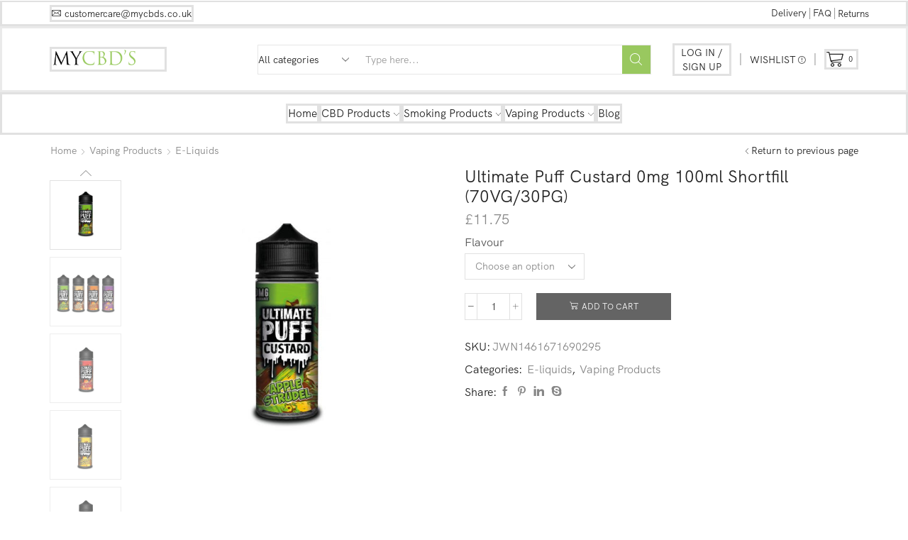

--- FILE ---
content_type: text/html; charset=UTF-8
request_url: https://mycbds.co.uk/product/ultimate-puff-custard-0mg-100ml-shortfill-70vg-30pg/
body_size: 33398
content:

<!DOCTYPE html>
<html lang="en-US" >
<head>
	<meta charset="UTF-8" />
	<meta name="viewport" content="width=device-width, initial-scale=1.0, maximum-scale=1.0, user-scalable=0"/>
	<title>Ultimate Puff Custard 0mg 100ml Shortfill (70VG/30PG) &#8211; My CBD</title>
<meta name='robots' content='max-image-preview:large' />
<script>window._wca = window._wca || [];</script>
<!-- Jetpack Site Verification Tags -->
<meta name="google-site-verification" content="WsI5FbdtCHjL3O2acNPV5TdZFE1C-R50_9FO7PiglWs" />
<link rel='dns-prefetch' href='//stats.wp.com' />
<link rel="alternate" type="application/rss+xml" title="My CBD &raquo; Feed" href="https://mycbds.co.uk/feed/" />
<link rel="alternate" type="application/rss+xml" title="My CBD &raquo; Comments Feed" href="https://mycbds.co.uk/comments/feed/" />
<link rel="alternate" type="application/rss+xml" title="My CBD &raquo; Ultimate Puff Custard 0mg 100ml Shortfill (70VG/30PG) Comments Feed" href="https://mycbds.co.uk/product/ultimate-puff-custard-0mg-100ml-shortfill-70vg-30pg/feed/" />
<style id='wp-img-auto-sizes-contain-inline-css' type='text/css'>
img:is([sizes=auto i],[sizes^="auto," i]){contain-intrinsic-size:3000px 1500px}
/*# sourceURL=wp-img-auto-sizes-contain-inline-css */
</style>
<style id='wp-emoji-styles-inline-css' type='text/css'>

	img.wp-smiley, img.emoji {
		display: inline !important;
		border: none !important;
		box-shadow: none !important;
		height: 1em !important;
		width: 1em !important;
		margin: 0 0.07em !important;
		vertical-align: -0.1em !important;
		background: none !important;
		padding: 0 !important;
	}
/*# sourceURL=wp-emoji-styles-inline-css */
</style>
<link rel='stylesheet' id='wp-block-library-css' href='https://mycbds.co.uk/wp-includes/css/dist/block-library/style.min.css?ver=6.9' type='text/css' media='all' />
<style id='classic-theme-styles-inline-css' type='text/css'>
/*! This file is auto-generated */
.wp-block-button__link{color:#fff;background-color:#32373c;border-radius:9999px;box-shadow:none;text-decoration:none;padding:calc(.667em + 2px) calc(1.333em + 2px);font-size:1.125em}.wp-block-file__button{background:#32373c;color:#fff;text-decoration:none}
/*# sourceURL=/wp-includes/css/classic-themes.min.css */
</style>
<link rel='stylesheet' id='mediaelement-css' href='https://mycbds.co.uk/wp-includes/js/mediaelement/mediaelementplayer-legacy.min.css?ver=4.2.17' type='text/css' media='all' />
<link rel='stylesheet' id='wp-mediaelement-css' href='https://mycbds.co.uk/wp-includes/js/mediaelement/wp-mediaelement.min.css?ver=6.9' type='text/css' media='all' />
<style id='jetpack-sharing-buttons-style-inline-css' type='text/css'>
.jetpack-sharing-buttons__services-list{display:flex;flex-direction:row;flex-wrap:wrap;gap:0;list-style-type:none;margin:5px;padding:0}.jetpack-sharing-buttons__services-list.has-small-icon-size{font-size:12px}.jetpack-sharing-buttons__services-list.has-normal-icon-size{font-size:16px}.jetpack-sharing-buttons__services-list.has-large-icon-size{font-size:24px}.jetpack-sharing-buttons__services-list.has-huge-icon-size{font-size:36px}@media print{.jetpack-sharing-buttons__services-list{display:none!important}}.editor-styles-wrapper .wp-block-jetpack-sharing-buttons{gap:0;padding-inline-start:0}ul.jetpack-sharing-buttons__services-list.has-background{padding:1.25em 2.375em}
/*# sourceURL=https://mycbds.co.uk/wp-content/plugins/jetpack/_inc/blocks/sharing-buttons/view.css */
</style>
<style id='global-styles-inline-css' type='text/css'>
:root{--wp--preset--aspect-ratio--square: 1;--wp--preset--aspect-ratio--4-3: 4/3;--wp--preset--aspect-ratio--3-4: 3/4;--wp--preset--aspect-ratio--3-2: 3/2;--wp--preset--aspect-ratio--2-3: 2/3;--wp--preset--aspect-ratio--16-9: 16/9;--wp--preset--aspect-ratio--9-16: 9/16;--wp--preset--color--black: #000000;--wp--preset--color--cyan-bluish-gray: #abb8c3;--wp--preset--color--white: #ffffff;--wp--preset--color--pale-pink: #f78da7;--wp--preset--color--vivid-red: #cf2e2e;--wp--preset--color--luminous-vivid-orange: #ff6900;--wp--preset--color--luminous-vivid-amber: #fcb900;--wp--preset--color--light-green-cyan: #7bdcb5;--wp--preset--color--vivid-green-cyan: #00d084;--wp--preset--color--pale-cyan-blue: #8ed1fc;--wp--preset--color--vivid-cyan-blue: #0693e3;--wp--preset--color--vivid-purple: #9b51e0;--wp--preset--gradient--vivid-cyan-blue-to-vivid-purple: linear-gradient(135deg,rgb(6,147,227) 0%,rgb(155,81,224) 100%);--wp--preset--gradient--light-green-cyan-to-vivid-green-cyan: linear-gradient(135deg,rgb(122,220,180) 0%,rgb(0,208,130) 100%);--wp--preset--gradient--luminous-vivid-amber-to-luminous-vivid-orange: linear-gradient(135deg,rgb(252,185,0) 0%,rgb(255,105,0) 100%);--wp--preset--gradient--luminous-vivid-orange-to-vivid-red: linear-gradient(135deg,rgb(255,105,0) 0%,rgb(207,46,46) 100%);--wp--preset--gradient--very-light-gray-to-cyan-bluish-gray: linear-gradient(135deg,rgb(238,238,238) 0%,rgb(169,184,195) 100%);--wp--preset--gradient--cool-to-warm-spectrum: linear-gradient(135deg,rgb(74,234,220) 0%,rgb(151,120,209) 20%,rgb(207,42,186) 40%,rgb(238,44,130) 60%,rgb(251,105,98) 80%,rgb(254,248,76) 100%);--wp--preset--gradient--blush-light-purple: linear-gradient(135deg,rgb(255,206,236) 0%,rgb(152,150,240) 100%);--wp--preset--gradient--blush-bordeaux: linear-gradient(135deg,rgb(254,205,165) 0%,rgb(254,45,45) 50%,rgb(107,0,62) 100%);--wp--preset--gradient--luminous-dusk: linear-gradient(135deg,rgb(255,203,112) 0%,rgb(199,81,192) 50%,rgb(65,88,208) 100%);--wp--preset--gradient--pale-ocean: linear-gradient(135deg,rgb(255,245,203) 0%,rgb(182,227,212) 50%,rgb(51,167,181) 100%);--wp--preset--gradient--electric-grass: linear-gradient(135deg,rgb(202,248,128) 0%,rgb(113,206,126) 100%);--wp--preset--gradient--midnight: linear-gradient(135deg,rgb(2,3,129) 0%,rgb(40,116,252) 100%);--wp--preset--font-size--small: 13px;--wp--preset--font-size--medium: 20px;--wp--preset--font-size--large: 36px;--wp--preset--font-size--x-large: 42px;--wp--preset--spacing--20: 0.44rem;--wp--preset--spacing--30: 0.67rem;--wp--preset--spacing--40: 1rem;--wp--preset--spacing--50: 1.5rem;--wp--preset--spacing--60: 2.25rem;--wp--preset--spacing--70: 3.38rem;--wp--preset--spacing--80: 5.06rem;--wp--preset--shadow--natural: 6px 6px 9px rgba(0, 0, 0, 0.2);--wp--preset--shadow--deep: 12px 12px 50px rgba(0, 0, 0, 0.4);--wp--preset--shadow--sharp: 6px 6px 0px rgba(0, 0, 0, 0.2);--wp--preset--shadow--outlined: 6px 6px 0px -3px rgb(255, 255, 255), 6px 6px rgb(0, 0, 0);--wp--preset--shadow--crisp: 6px 6px 0px rgb(0, 0, 0);}:where(.is-layout-flex){gap: 0.5em;}:where(.is-layout-grid){gap: 0.5em;}body .is-layout-flex{display: flex;}.is-layout-flex{flex-wrap: wrap;align-items: center;}.is-layout-flex > :is(*, div){margin: 0;}body .is-layout-grid{display: grid;}.is-layout-grid > :is(*, div){margin: 0;}:where(.wp-block-columns.is-layout-flex){gap: 2em;}:where(.wp-block-columns.is-layout-grid){gap: 2em;}:where(.wp-block-post-template.is-layout-flex){gap: 1.25em;}:where(.wp-block-post-template.is-layout-grid){gap: 1.25em;}.has-black-color{color: var(--wp--preset--color--black) !important;}.has-cyan-bluish-gray-color{color: var(--wp--preset--color--cyan-bluish-gray) !important;}.has-white-color{color: var(--wp--preset--color--white) !important;}.has-pale-pink-color{color: var(--wp--preset--color--pale-pink) !important;}.has-vivid-red-color{color: var(--wp--preset--color--vivid-red) !important;}.has-luminous-vivid-orange-color{color: var(--wp--preset--color--luminous-vivid-orange) !important;}.has-luminous-vivid-amber-color{color: var(--wp--preset--color--luminous-vivid-amber) !important;}.has-light-green-cyan-color{color: var(--wp--preset--color--light-green-cyan) !important;}.has-vivid-green-cyan-color{color: var(--wp--preset--color--vivid-green-cyan) !important;}.has-pale-cyan-blue-color{color: var(--wp--preset--color--pale-cyan-blue) !important;}.has-vivid-cyan-blue-color{color: var(--wp--preset--color--vivid-cyan-blue) !important;}.has-vivid-purple-color{color: var(--wp--preset--color--vivid-purple) !important;}.has-black-background-color{background-color: var(--wp--preset--color--black) !important;}.has-cyan-bluish-gray-background-color{background-color: var(--wp--preset--color--cyan-bluish-gray) !important;}.has-white-background-color{background-color: var(--wp--preset--color--white) !important;}.has-pale-pink-background-color{background-color: var(--wp--preset--color--pale-pink) !important;}.has-vivid-red-background-color{background-color: var(--wp--preset--color--vivid-red) !important;}.has-luminous-vivid-orange-background-color{background-color: var(--wp--preset--color--luminous-vivid-orange) !important;}.has-luminous-vivid-amber-background-color{background-color: var(--wp--preset--color--luminous-vivid-amber) !important;}.has-light-green-cyan-background-color{background-color: var(--wp--preset--color--light-green-cyan) !important;}.has-vivid-green-cyan-background-color{background-color: var(--wp--preset--color--vivid-green-cyan) !important;}.has-pale-cyan-blue-background-color{background-color: var(--wp--preset--color--pale-cyan-blue) !important;}.has-vivid-cyan-blue-background-color{background-color: var(--wp--preset--color--vivid-cyan-blue) !important;}.has-vivid-purple-background-color{background-color: var(--wp--preset--color--vivid-purple) !important;}.has-black-border-color{border-color: var(--wp--preset--color--black) !important;}.has-cyan-bluish-gray-border-color{border-color: var(--wp--preset--color--cyan-bluish-gray) !important;}.has-white-border-color{border-color: var(--wp--preset--color--white) !important;}.has-pale-pink-border-color{border-color: var(--wp--preset--color--pale-pink) !important;}.has-vivid-red-border-color{border-color: var(--wp--preset--color--vivid-red) !important;}.has-luminous-vivid-orange-border-color{border-color: var(--wp--preset--color--luminous-vivid-orange) !important;}.has-luminous-vivid-amber-border-color{border-color: var(--wp--preset--color--luminous-vivid-amber) !important;}.has-light-green-cyan-border-color{border-color: var(--wp--preset--color--light-green-cyan) !important;}.has-vivid-green-cyan-border-color{border-color: var(--wp--preset--color--vivid-green-cyan) !important;}.has-pale-cyan-blue-border-color{border-color: var(--wp--preset--color--pale-cyan-blue) !important;}.has-vivid-cyan-blue-border-color{border-color: var(--wp--preset--color--vivid-cyan-blue) !important;}.has-vivid-purple-border-color{border-color: var(--wp--preset--color--vivid-purple) !important;}.has-vivid-cyan-blue-to-vivid-purple-gradient-background{background: var(--wp--preset--gradient--vivid-cyan-blue-to-vivid-purple) !important;}.has-light-green-cyan-to-vivid-green-cyan-gradient-background{background: var(--wp--preset--gradient--light-green-cyan-to-vivid-green-cyan) !important;}.has-luminous-vivid-amber-to-luminous-vivid-orange-gradient-background{background: var(--wp--preset--gradient--luminous-vivid-amber-to-luminous-vivid-orange) !important;}.has-luminous-vivid-orange-to-vivid-red-gradient-background{background: var(--wp--preset--gradient--luminous-vivid-orange-to-vivid-red) !important;}.has-very-light-gray-to-cyan-bluish-gray-gradient-background{background: var(--wp--preset--gradient--very-light-gray-to-cyan-bluish-gray) !important;}.has-cool-to-warm-spectrum-gradient-background{background: var(--wp--preset--gradient--cool-to-warm-spectrum) !important;}.has-blush-light-purple-gradient-background{background: var(--wp--preset--gradient--blush-light-purple) !important;}.has-blush-bordeaux-gradient-background{background: var(--wp--preset--gradient--blush-bordeaux) !important;}.has-luminous-dusk-gradient-background{background: var(--wp--preset--gradient--luminous-dusk) !important;}.has-pale-ocean-gradient-background{background: var(--wp--preset--gradient--pale-ocean) !important;}.has-electric-grass-gradient-background{background: var(--wp--preset--gradient--electric-grass) !important;}.has-midnight-gradient-background{background: var(--wp--preset--gradient--midnight) !important;}.has-small-font-size{font-size: var(--wp--preset--font-size--small) !important;}.has-medium-font-size{font-size: var(--wp--preset--font-size--medium) !important;}.has-large-font-size{font-size: var(--wp--preset--font-size--large) !important;}.has-x-large-font-size{font-size: var(--wp--preset--font-size--x-large) !important;}
:where(.wp-block-post-template.is-layout-flex){gap: 1.25em;}:where(.wp-block-post-template.is-layout-grid){gap: 1.25em;}
:where(.wp-block-term-template.is-layout-flex){gap: 1.25em;}:where(.wp-block-term-template.is-layout-grid){gap: 1.25em;}
:where(.wp-block-columns.is-layout-flex){gap: 2em;}:where(.wp-block-columns.is-layout-grid){gap: 2em;}
:root :where(.wp-block-pullquote){font-size: 1.5em;line-height: 1.6;}
/*# sourceURL=global-styles-inline-css */
</style>
<link rel='stylesheet' id='contact-form-7-css' href='https://mycbds.co.uk/wp-content/plugins/contact-form-7/includes/css/styles.css?ver=6.1.4' type='text/css' media='all' />
<style id='woocommerce-inline-inline-css' type='text/css'>
.woocommerce form .form-row .required { visibility: visible; }
/*# sourceURL=woocommerce-inline-inline-css */
</style>
<link rel='stylesheet' id='etheme-parent-style-css' href='https://mycbds.co.uk/wp-content/themes/xstore/xstore.min.css?ver=1.0' type='text/css' media='all' />
<link rel='stylesheet' id='child-style-css' href='https://mycbds.co.uk/wp-content/themes/xstore-child/style.css?ver=1.0' type='text/css' media='all' />
<link rel='stylesheet' id='flexible-shipping-free-shipping-css' href='https://mycbds.co.uk/wp-content/plugins/flexible-shipping/assets/dist/css/free-shipping.css?ver=6.5.4.2' type='text/css' media='all' />
<link rel='stylesheet' id='etheme-wpb-style-css' href='https://mycbds.co.uk/wp-content/themes/xstore/css/wpb.min.css?ver=1.0' type='text/css' media='all' />
<link rel='stylesheet' id='js_composer_front-css' href='https://mycbds.co.uk/wp-content/plugins/js_composer/assets/css/js_composer.min.css?ver=8.7.2' type='text/css' media='all' />
<link rel='stylesheet' id='etheme-general-all-style-css' href='https://mycbds.co.uk/wp-content/themes/xstore/css/general-all.min.css?ver=1.0' type='text/css' media='all' />
<link rel='stylesheet' id='elementor-frontend-css' href='https://mycbds.co.uk/wp-content/plugins/elementor/assets/css/frontend.min.css?ver=3.34.2' type='text/css' media='all' />
<link rel='stylesheet' id='etheme-elementor-all-widgets-style-css' href='https://mycbds.co.uk/wp-content/themes/xstore/css/elementor-all-widgets.min.css?ver=1.0' type='text/css' media='all' />
<link rel='stylesheet' id='etheme-slick-library-css' href='https://mycbds.co.uk/wp-content/themes/xstore/css/libs/slick.min.css?ver=1.0' type='text/css' media='all' />
<link rel='stylesheet' id='etheme-woocommerce-all-style-css' href='https://mycbds.co.uk/wp-content/themes/xstore/css/woocommerce-all.min.css?ver=1.0' type='text/css' media='all' />
<style id='xstore-icons-font-inline-css' type='text/css'>
@font-face {
				  font-family: 'xstore-icons';
				  src:
				    url('https://mycbds.co.uk/wp-content/themes/xstore/fonts/xstore-icons-light.ttf') format('truetype'),
				    url('https://mycbds.co.uk/wp-content/themes/xstore/fonts/xstore-icons-light.woff2') format('woff2'),
				    url('https://mycbds.co.uk/wp-content/themes/xstore/fonts/xstore-icons-light.woff') format('woff'),
				    url('https://mycbds.co.uk/wp-content/themes/xstore/fonts/xstore-icons-light.svg#xstore-icons') format('svg');
				  font-weight: normal;
				  font-style: normal;
				  font-display: swap;
				}
/*# sourceURL=xstore-icons-font-inline-css */
</style>
<link rel='stylesheet' id='etheme-header-contacts-css' href='https://mycbds.co.uk/wp-content/themes/xstore/css/modules/layout/header/parts/contacts.min.css?ver=1.0' type='text/css' media='all' />
<link rel='stylesheet' id='etheme-header-menu-css' href='https://mycbds.co.uk/wp-content/themes/xstore/css/modules/layout/header/parts/menu.min.css?ver=1.0' type='text/css' media='all' />
<link rel='stylesheet' id='xstore-kirki-styles-css' href='https://mycbds.co.uk/wp-content/uploads/xstore/kirki-styles.css?ver=1767135879322' type='text/css' media='all' />
<link rel='stylesheet' id='mpc-massive-style-css' href='https://mycbds.co.uk/wp-content/plugins/mpc-massive/assets/css/mpc-styles.css?ver=2.4.7' type='text/css' media='all' />
<script type="text/template" id="tmpl-variation-template">
	<div class="woocommerce-variation-description">{{{ data.variation.variation_description }}}</div>
	<div class="woocommerce-variation-price">{{{ data.variation.price_html }}}</div>
	<div class="woocommerce-variation-availability">{{{ data.variation.availability_html }}}</div>
</script>
<script type="text/template" id="tmpl-unavailable-variation-template">
	<p role="alert">Sorry, this product is unavailable. Please choose a different combination.</p>
</script>
<script type="text/javascript" src="https://mycbds.co.uk/wp-includes/js/jquery/jquery.min.js?ver=3.7.1" id="jquery-core-js"></script>
<script type="text/javascript" src="https://mycbds.co.uk/wp-includes/js/jquery/jquery-migrate.min.js?ver=3.4.1" id="jquery-migrate-js"></script>
<script type="text/javascript" src="https://mycbds.co.uk/wp-content/plugins/woocommerce/assets/js/jquery-blockui/jquery.blockUI.min.js?ver=2.7.0-wc.10.4.3" id="wc-jquery-blockui-js" data-wp-strategy="defer"></script>
<script type="text/javascript" id="wc-add-to-cart-js-extra">
/* <![CDATA[ */
var wc_add_to_cart_params = {"ajax_url":"/wp-admin/admin-ajax.php","wc_ajax_url":"/?wc-ajax=%%endpoint%%","i18n_view_cart":"View cart","cart_url":"https://mycbds.co.uk/cart/","is_cart":"","cart_redirect_after_add":"no"};
//# sourceURL=wc-add-to-cart-js-extra
/* ]]> */
</script>
<script type="text/javascript" src="https://mycbds.co.uk/wp-content/plugins/woocommerce/assets/js/frontend/add-to-cart.min.js?ver=10.4.3" id="wc-add-to-cart-js" data-wp-strategy="defer"></script>
<script type="text/javascript" src="https://mycbds.co.uk/wp-content/plugins/woocommerce/assets/js/zoom/jquery.zoom.min.js?ver=1.7.21-wc.10.4.3" id="wc-zoom-js" defer="defer" data-wp-strategy="defer"></script>
<script type="text/javascript" id="wc-single-product-js-extra">
/* <![CDATA[ */
var wc_single_product_params = {"i18n_required_rating_text":"Please select a rating","i18n_rating_options":["1 of 5 stars","2 of 5 stars","3 of 5 stars","4 of 5 stars","5 of 5 stars"],"i18n_product_gallery_trigger_text":"View full-screen image gallery","review_rating_required":"yes","flexslider":{"rtl":false,"animation":"slide","smoothHeight":true,"directionNav":false,"controlNav":"thumbnails","slideshow":false,"animationSpeed":500,"animationLoop":false,"allowOneSlide":false},"zoom_enabled":"1","zoom_options":[],"photoswipe_enabled":"","photoswipe_options":{"shareEl":false,"closeOnScroll":false,"history":false,"hideAnimationDuration":0,"showAnimationDuration":0},"flexslider_enabled":""};
//# sourceURL=wc-single-product-js-extra
/* ]]> */
</script>
<script type="text/javascript" src="https://mycbds.co.uk/wp-content/plugins/woocommerce/assets/js/frontend/single-product.min.js?ver=10.4.3" id="wc-single-product-js" defer="defer" data-wp-strategy="defer"></script>
<script type="text/javascript" src="https://mycbds.co.uk/wp-content/plugins/woocommerce/assets/js/js-cookie/js.cookie.min.js?ver=2.1.4-wc.10.4.3" id="wc-js-cookie-js" defer="defer" data-wp-strategy="defer"></script>
<script type="text/javascript" id="woocommerce-js-extra">
/* <![CDATA[ */
var woocommerce_params = {"ajax_url":"/wp-admin/admin-ajax.php","wc_ajax_url":"/?wc-ajax=%%endpoint%%","i18n_password_show":"Show password","i18n_password_hide":"Hide password"};
//# sourceURL=woocommerce-js-extra
/* ]]> */
</script>
<script type="text/javascript" src="https://mycbds.co.uk/wp-content/plugins/woocommerce/assets/js/frontend/woocommerce.min.js?ver=10.4.3" id="woocommerce-js" defer="defer" data-wp-strategy="defer"></script>
<script type="text/javascript" src="https://mycbds.co.uk/wp-content/plugins/js_composer/assets/js/vendors/woocommerce-add-to-cart.js?ver=8.7.2" id="vc_woocommerce-add-to-cart-js-js"></script>
<script type="text/javascript" src="https://stats.wp.com/s-202604.js" id="woocommerce-analytics-js" defer="defer" data-wp-strategy="defer"></script>
<script type="text/javascript" src="https://mycbds.co.uk/wp-includes/js/underscore.min.js?ver=1.13.7" id="underscore-js"></script>
<script type="text/javascript" id="wp-util-js-extra">
/* <![CDATA[ */
var _wpUtilSettings = {"ajax":{"url":"/wp-admin/admin-ajax.php"}};
//# sourceURL=wp-util-js-extra
/* ]]> */
</script>
<script type="text/javascript" src="https://mycbds.co.uk/wp-includes/js/wp-util.min.js?ver=6.9" id="wp-util-js"></script>
<script type="text/javascript" id="wc-add-to-cart-variation-js-extra">
/* <![CDATA[ */
var wc_add_to_cart_variation_params = {"wc_ajax_url":"/?wc-ajax=%%endpoint%%","i18n_no_matching_variations_text":"Sorry, no products matched your selection. Please choose a different combination.","i18n_make_a_selection_text":"Please select some product options before adding this product to your cart.","i18n_unavailable_text":"Sorry, this product is unavailable. Please choose a different combination.","i18n_reset_alert_text":"Your selection has been reset. Please select some product options before adding this product to your cart."};
//# sourceURL=wc-add-to-cart-variation-js-extra
/* ]]> */
</script>
<script type="text/javascript" src="https://mycbds.co.uk/wp-content/plugins/woocommerce/assets/js/frontend/add-to-cart-variation.min.js?ver=10.4.3" id="wc-add-to-cart-variation-js" defer="defer" data-wp-strategy="defer"></script>
<script></script><link rel="https://api.w.org/" href="https://mycbds.co.uk/wp-json/" /><link rel="alternate" title="JSON" type="application/json" href="https://mycbds.co.uk/wp-json/wp/v2/product/56017" /><link rel="EditURI" type="application/rsd+xml" title="RSD" href="https://mycbds.co.uk/xmlrpc.php?rsd" />
<meta name="generator" content="WordPress 6.9" />
<meta name="generator" content="WooCommerce 10.4.3" />
<link rel="canonical" href="https://mycbds.co.uk/product/ultimate-puff-custard-0mg-100ml-shortfill-70vg-30pg/" />
<link rel='shortlink' href='https://mycbds.co.uk/?p=56017' />
	<style>img#wpstats{display:none}</style>
					<link rel="prefetch" as="font" href="https://mycbds.co.uk/wp-content/themes/xstore/fonts/xstore-icons-light.woff?v=9.6.4" type="font/woff">
					<link rel="prefetch" as="font" href="https://mycbds.co.uk/wp-content/themes/xstore/fonts/xstore-icons-light.woff2?v=9.6.4" type="font/woff2">
			<noscript><style>.woocommerce-product-gallery{ opacity: 1 !important; }</style></noscript>
	<meta name="generator" content="Elementor 3.34.2; features: additional_custom_breakpoints; settings: css_print_method-external, google_font-enabled, font_display-swap">
<style type="text/css">.recentcomments a{display:inline !important;padding:0 !important;margin:0 !important;}</style>			<style>
				.e-con.e-parent:nth-of-type(n+4):not(.e-lazyloaded):not(.e-no-lazyload),
				.e-con.e-parent:nth-of-type(n+4):not(.e-lazyloaded):not(.e-no-lazyload) * {
					background-image: none !important;
				}
				@media screen and (max-height: 1024px) {
					.e-con.e-parent:nth-of-type(n+3):not(.e-lazyloaded):not(.e-no-lazyload),
					.e-con.e-parent:nth-of-type(n+3):not(.e-lazyloaded):not(.e-no-lazyload) * {
						background-image: none !important;
					}
				}
				@media screen and (max-height: 640px) {
					.e-con.e-parent:nth-of-type(n+2):not(.e-lazyloaded):not(.e-no-lazyload),
					.e-con.e-parent:nth-of-type(n+2):not(.e-lazyloaded):not(.e-no-lazyload) * {
						background-image: none !important;
					}
				}
			</style>
			<meta name="generator" content="Powered by WPBakery Page Builder - drag and drop page builder for WordPress."/>
<link rel="icon" href="https://mycbds.co.uk/wp-content/uploads/2020/06/cropped-24046220.jpg" sizes="32x32" />
<link rel="icon" href="https://mycbds.co.uk/wp-content/uploads/2020/06/cropped-24046220.jpg" sizes="192x192" />
<link rel="apple-touch-icon" href="https://mycbds.co.uk/wp-content/uploads/2020/06/cropped-24046220.jpg" />
<meta name="msapplication-TileImage" content="https://mycbds.co.uk/wp-content/uploads/2020/06/cropped-24046220.jpg" />
		<style type="text/css" id="wp-custom-css">
			.d-flex {
    display: flex!important;
}
.align-items-stretch {
    align-items: stretch!important;
}
.mb-3, .my-3 {
    margin-bottom: 1rem!important;
}
.card, .tankFT {
    position: relative;
    display: flex;
    flex-direction: column;
    min-width: 0;
    word-wrap: break-word;
    background-color: #fff;
    background-clip: border-box;
    border: 1px solid rgba(0,0,0,.125);
    border-radius: .25rem;
}
.bg-light {
    background-color: #e9ecef!important;
}
.card-img {
    width: 100%;
    border-radius: calc(.25rem - 1px);
}
.card-img-overlay {
    position: absolute;
    top: 0;
    right: 0;
    bottom: 0;
    left: 0;
    padding: 1.25rem;
}
.flex-column {
    flex-direction: column!important;
}
.card-title {
    margin-bottom: .75rem;
}
.mb-1, .my-1 {
    margin-bottom: .25rem!important;
}
.pr-4, .px-4 {
    padding-right: 1.5rem!important;
}
.text-uppercase {
    text-transform: uppercase!important;
}
.font-weight-bold {
    font-weight: 700!important;
}
.pl-3, .px-3 {
    padding-left: 1rem!important;
}
.card-text:last-child {
    margin-bottom: 0;
}
.pr-3, .px-3 {
    padding-right: 1rem!important;
}
.pb-1, .py-1 {
    padding-bottom: .25rem!important;
}
.pt-1, .py-1 {
    padding-top: .25rem!important;
}
.m-0 {
    margin: 0!important;
}
.custom-padding {
    padding: 1em!important;
}
.et-slider .slide-content {
    background-color: rgba(255, 255, 255, 0.8);
    border-radius: 10px;
		padding: 65px 50px !important;
}
/* headlines with lines */
.decorated-line{
     overflow: hidden;
     text-align: center;
 }
.decorated-line > span{
    position: relative;
    display: inline-block;
}
.decorated-line > span:before, .decorated-line > span:after{
    content: '';
    position: absolute;
    top: 50%;
    border-bottom: 1px solid;
    width: 592px; /* half of limiter */
    margin: 0 20px;
		color: #dbdbdb;
}
.decorated-line > span:before{
    right: 100%;
}
.decorated-line > span:after{
    left: 100%;
}
.delivery{
    max-width: 50% !important;
}
.vc_custom_heading.banner-title {
		transform: scaleY(1.5) !important;
}

/* short description */
.woocommerce-product-details__short-description{
	display: none !important
}
.woocommerce-variation-description {
	display: none !important
}
a.seo_keyword{
	font-size: 1px !important;
	color:white  !important;
}
a.seo_keyword:hover{
	color:white !important;
}		</style>
		<style id="kirki-inline-styles"></style><style type="text/css" class="et_custom-css">@font-face{font-family:"Niramit-Regular";src:url(https://mycbds.co.uk/wp-content/uploads/custom-fonts/2020/05/Niramit-Regular.ttf) format("truetype");font-display:swap}@font-face{font-family:"HKGrotesk-Regular";src:url(https://mycbds.co.uk/wp-content/uploads/custom-fonts/2020/05/HKGrotesk-Regular.otf) format("opentype");font-display:swap}.thumbnails-list li.thumbnail-item{border:1px solid #e1e1e1;box-sizing:border-box}.vc_tta-color-grey.vc_tta-style-classic .vc_tta-tab a,.vc_tta-color-grey.vc_general .vc_tta-panel-title>a{font-size:1.14rem}.vc_tta-color-grey.vc_tta-style-classic .vc_tta-tab a,.vc_tta-color-grey.vc_general .vc_tta-panel-title>a,.vc_tta-style-classic .vc_tta-panel .vc_tta-panel-heading a span,.products-title{text-transform:capitalize}@media (min-width:481px) and (max-width:767px){.et-offer{font-size:9px !important}}@media (max-width:480px){.et-offer{font-size:9px !important}}.swiper-custom-right:not(.et-swiper-elementor-nav),.swiper-custom-left:not(.et-swiper-elementor-nav){background:transparent !important}@media only screen and (max-width:1230px){.swiper-custom-left,.middle-inside .swiper-entry .swiper-button-prev,.middle-inside.swiper-entry .swiper-button-prev{left:-15px}.swiper-custom-right,.middle-inside .swiper-entry .swiper-button-next,.middle-inside.swiper-entry .swiper-button-next{right:-15px}.middle-inbox .swiper-entry .swiper-button-prev,.middle-inbox.swiper-entry .swiper-button-prev{left:8px}.middle-inbox .swiper-entry .swiper-button-next,.middle-inbox.swiper-entry .swiper-button-next{right:8px}.swiper-entry:hover .swiper-custom-left,.middle-inside .swiper-entry:hover .swiper-button-prev,.middle-inside.swiper-entry:hover .swiper-button-prev{left:-5px}.swiper-entry:hover .swiper-custom-right,.middle-inside .swiper-entry:hover .swiper-button-next,.middle-inside.swiper-entry:hover .swiper-button-next{right:-5px}.middle-inbox .swiper-entry:hover .swiper-button-prev,.middle-inbox.swiper-entry:hover .swiper-button-prev{left:5px}.middle-inbox .swiper-entry:hover .swiper-button-next,.middle-inbox.swiper-entry:hover .swiper-button-next{right:5px}}.header-main-menu2.et_element-top-level .menu{margin-right:-15px;margin-left:-15px}@media only screen and (max-width:992px){.header-wrapper,.site-header-vertical{display:none}}@media only screen and (min-width:993px){.mobile-header-wrapper{display:none}}.swiper-container{width:auto}.content-product .product-content-image img,.category-grid img,.categoriesCarousel .category-grid img{width:100%}.etheme-elementor-slider:not(.swiper-container-initialized,.swiper-initialized) .swiper-slide{max-width:calc(100% / var(--slides-per-view,4))}.etheme-elementor-slider[data-animation]:not(.swiper-container-initialized,.swiper-initialized,[data-animation=slide],[data-animation=coverflow]) .swiper-slide{max-width:100%}body:not([data-elementor-device-mode]) .etheme-elementor-off-canvas__container{transition:none;opacity:0;visibility:hidden;position:fixed}</style><noscript><style> .wpb_animate_when_almost_visible { opacity: 1; }</style></noscript><style type="text/css" data-type="et_vc_shortcodes-custom-css">@media only screen and (max-width: 1199px) and (min-width: 769px) { div.et-md-no-bg { background-image: none !important; } }@media only screen and (max-width: 768px) and (min-width: 480px) { div.et-sm-no-bg { background-image: none !important; } }@media only screen and (max-width: 480px) {div.et-xs-no-bg { background-image: none !important; }}</style></head>
<body class="wp-singular product-template-default single single-product postid-56017 wp-theme-xstore wp-child-theme-xstore-child theme-xstore woocommerce woocommerce-page woocommerce-no-js et_cart-type-2 et_b_dt_header-not-overlap et_b_mob_header-not-overlap breadcrumbs-type-left2 wide et-preloader-off et-catalog-off  sticky-message-on global-product-name-on et-enable-swatch wpb-js-composer js-comp-ver-8.7.2 vc_responsive elementor-default elementor-kit-9874" data-mode="light">



<div class="template-container">

		<div class="template-content">
		<div class="page-wrapper">
			<header id="header" class="site-header sticky"  data-type="smart"><div class="header-wrapper">
<div class="header-top-wrapper ">
	<div class="header-top" data-title="Header top">
		<div class="et-row-container et-container">
			<div class="et-wrap-columns flex align-items-center">		
				
		
        <div class="et_column et_col-xs-8 et_col-xs-offset-0">
			

<div class="et_element et_b_header-contacts  et_element-top-level  justify-content-start  flex-inline text-nowrap" >
	        <div class="contact contact-Email icon-left  flex-inline  justify-content-start"
             data-tooltip="Email"         >
			
			            <span class="flex-inline justify-content-center flex-nowrap">
						<span class="contact-icon flex-inline justify-content-center align-items-center">
							<svg xmlns="http://www.w3.org/2000/svg" width="1em" height="1em" viewBox="0 0 24 24"><path d="M23.928 5.424c-0.024-0.648-0.552-1.152-1.176-1.152h-21.504c-0.648 0-1.176 0.528-1.176 1.176v13.128c0 0.648 0.528 1.176 1.176 1.176h21.504c0.648 0 1.176-0.528 1.176-1.176v-13.152zM22.512 5.4l-10.512 6.576-10.512-6.576h21.024zM1.248 16.992v-10.416l7.344 4.584-7.344 5.832zM1.224 18.456l8.352-6.624 2.064 1.32c0.192 0.12 0.432 0.12 0.624 0l2.064-1.32 8.4 6.648 0.024 0.096c0 0 0 0.024-0.024 0.024h-21.48c-0.024 0-0.024 0-0.024-0.024v-0.12zM22.752 6.648v10.344l-7.344-5.808 7.344-4.536z"></path></svg>						</span>
												<span class="contact-info ">
							<a href="/cdn-cgi/l/email-protection" class="__cf_email__" data-cfemail="ef8c9a9c9b80828a9d8c8e9d8aaf82968c8d8b9cc18c80c19a84">[email&#160;protected]</a>						</span>
					</span>
        </div>
				</div>

        </div>
			
				
		
        <div class="et_column et_col-xs-4 et_col-xs-offset-0 pos-static">
			

<div class="et_element et_b_header-menu header-main-menu2 flex align-items-center menu-items-dots  justify-content-end et_element-top-level" >
	<div class="menu-main-container"><ul id="menu-secondary-menu" class="menu"><li id="menu-item-5696" class="menu-item menu-item-type-post_type menu-item-object-page menu-item-5696 item-level-0 item-design-dropdown"><a href="https://mycbds.co.uk/shipping/" class="item-link">Delivery</a><span class="et_b_header-menu-sep align-self-center"></span></li>
<li id="menu-item-5694" class="menu-item menu-item-type-post_type menu-item-object-page menu-item-5694 item-level-0 item-design-dropdown"><a href="https://mycbds.co.uk/faqs/" class="item-link">FAQ</a><span class="et_b_header-menu-sep align-self-center"></span></li>
<li id="menu-item-5695" class="menu-item menu-item-type-post_type menu-item-object-page menu-item-5695 item-level-0 item-design-dropdown"><a href="https://mycbds.co.uk/returns/" class="item-link">Returns</a><span class="et_b_header-menu-sep align-self-center"></span></li>
</ul></div></div>

        </div>
	</div>		</div>
	</div>
</div>

<div class="header-main-wrapper ">
	<div class="header-main" data-title="Header main">
		<div class="et-row-container et-container">
			<div class="et-wrap-columns flex align-items-center">		
				
		
        <div class="et_column et_col-xs-2 et_col-xs-offset-0">
			

    <div class="et_element et_b_header-logo align-start mob-align-center et_element-top-level" >
        <a href="https://mycbds.co.uk">
            <span><img width="350" height="82" src="https://mycbds.co.uk/wp-content/uploads/2020/06/logo.png" class="et_b_header-logo-img" alt="" decoding="async" srcset="https://mycbds.co.uk/wp-content/uploads/2020/06/logo.png 350w, https://mycbds.co.uk/wp-content/uploads/2020/06/logo-300x70.png 300w, https://mycbds.co.uk/wp-content/uploads/2020/06/logo-1x1.png 1w, https://mycbds.co.uk/wp-content/uploads/2020/06/logo-10x2.png 10w, https://mycbds.co.uk/wp-content/uploads/2020/06/logo-100x23.png 100w" sizes="(max-width: 350px) 100vw, 350px" /></span><span class="fixed"><img width="350" height="82" src="https://mycbds.co.uk/wp-content/uploads/2020/06/logo.png" class="et_b_header-logo-img" alt="" decoding="async" srcset="https://mycbds.co.uk/wp-content/uploads/2020/06/logo.png 350w, https://mycbds.co.uk/wp-content/uploads/2020/06/logo-300x70.png 300w, https://mycbds.co.uk/wp-content/uploads/2020/06/logo-1x1.png 1w, https://mycbds.co.uk/wp-content/uploads/2020/06/logo-10x2.png 10w, https://mycbds.co.uk/wp-content/uploads/2020/06/logo-100x23.png 100w" sizes="(max-width: 350px) 100vw, 350px" /></span>            
        </a>
    </div>

        </div>
			
				
		
        <div class="et_column et_col-xs-6 et_col-xs-offset-1">
			

<div class="et_element et_b_header-search flex align-items-center   et-content-right justify-content-center mob-justify-content-center flex-basis-full et_element-top-level et-content-dropdown" >
		
	    
        <form action="https://mycbds.co.uk/" role="search" data-min="3" data-per-page="100"
                            class="ajax-search-form  ajax-with-suggestions input-input " method="get">
			
                <div class="input-row flex align-items-center " data-search-mode="dark">
                    					<select style="width: 100%; max-width: calc(122px + 1.4em)"  name='product_cat' id='product_cat-868' class='postform'>
	<option value='0' selected='selected'>All categories</option>
	<option class="level-0" value="a12">A12</option>
	<option class="level-1" value="vape-kits-a12">&nbsp;&nbsp;&nbsp;Vape Kits</option>
	<option class="level-0" value="cbd-products">CBD Products</option>
	<option class="level-1" value="cbd-capsules">&nbsp;&nbsp;&nbsp;CBD Capsules</option>
	<option class="level-1" value="cbd-drinks">&nbsp;&nbsp;&nbsp;CBD Drinks</option>
	<option class="level-1" value="cbd-flowers">&nbsp;&nbsp;&nbsp;CBD Flowers</option>
	<option class="level-1" value="cbd-food">&nbsp;&nbsp;&nbsp;CBD Food</option>
	<option class="level-1" value="cbd-hash">&nbsp;&nbsp;&nbsp;CBD Hash</option>
	<option class="level-1" value="cbd-isolates">&nbsp;&nbsp;&nbsp;CBD Isolates</option>
	<option class="level-1" value="cbd-jelly">&nbsp;&nbsp;&nbsp;CBD Jelly</option>
	<option class="level-1" value="cbd-oil">&nbsp;&nbsp;&nbsp;CBD Oil</option>
	<option class="level-1" value="cbd-paste">&nbsp;&nbsp;&nbsp;CBD Paste</option>
	<option class="level-1" value="cbd-shatter">&nbsp;&nbsp;&nbsp;CBD Shatter</option>
	<option class="level-1" value="cbd-skincare">&nbsp;&nbsp;&nbsp;CBD Skincare</option>
	<option class="level-1" value="cbd-solid">&nbsp;&nbsp;&nbsp;CBD Solid</option>
	<option class="level-1" value="cbd-vape">&nbsp;&nbsp;&nbsp;CBD Vape</option>
	<option class="level-1" value="cbd-wax">&nbsp;&nbsp;&nbsp;CBD Wax</option>
	<option class="level-1" value="terpenes">&nbsp;&nbsp;&nbsp;Terpenes</option>
	<option class="level-1" value="vape-kits-cbd-products">&nbsp;&nbsp;&nbsp;Vape Kits</option>
	<option class="level-0" value="covid-19-products">Covid-19 Products</option>
	<option class="level-1" value="fulfilment-covid-19-products">&nbsp;&nbsp;&nbsp;Fulfilment</option>
	<option class="level-1" value="general">&nbsp;&nbsp;&nbsp;General</option>
	<option class="level-0" value="smoking-products">Smoking Products</option>
	<option class="level-1" value="a4">&nbsp;&nbsp;&nbsp;A4</option>
	<option class="level-1" value="ash-trays">&nbsp;&nbsp;&nbsp;Ash Trays</option>
	<option class="level-1" value="bongs">&nbsp;&nbsp;&nbsp;Bongs</option>
	<option class="level-1" value="cones-blunts">&nbsp;&nbsp;&nbsp;Cones &amp; Blunts</option>
	<option class="level-1" value="e-liquids-smoking-products">&nbsp;&nbsp;&nbsp;E-liquids</option>
	<option class="level-1" value="electronic-scales">&nbsp;&nbsp;&nbsp;Electronic Scales</option>
	<option class="level-1" value="fulfilment">&nbsp;&nbsp;&nbsp;Fulfilment</option>
	<option class="level-1" value="general-smoking-products">&nbsp;&nbsp;&nbsp;General</option>
	<option class="level-1" value="gift-sets">&nbsp;&nbsp;&nbsp;Gift Sets</option>
	<option class="level-1" value="grinders">&nbsp;&nbsp;&nbsp;Grinders</option>
	<option class="level-1" value="lighters-matches">&nbsp;&nbsp;&nbsp;Lighters &amp; Matches</option>
	<option class="level-1" value="pipes">&nbsp;&nbsp;&nbsp;Pipes</option>
	<option class="level-1" value="rolling-equipment">&nbsp;&nbsp;&nbsp;Rolling Equipment</option>
	<option class="level-1" value="rolling-papers">&nbsp;&nbsp;&nbsp;Rolling Papers</option>
	<option class="level-1" value="shishas-accessories">&nbsp;&nbsp;&nbsp;Shishas &amp; Accessories</option>
	<option class="level-1" value="storage-containers">&nbsp;&nbsp;&nbsp;Storage &amp; Containers</option>
	<option class="level-1" value="tips-and-roaches">&nbsp;&nbsp;&nbsp;Tips and Roaches</option>
	<option class="level-0" value="vaping-products">Vaping Products</option>
	<option class="level-1" value="a1">&nbsp;&nbsp;&nbsp;A1</option>
	<option class="level-1" value="bongs-vaping-products">&nbsp;&nbsp;&nbsp;Bongs</option>
	<option class="level-1" value="cbd-vape-vaping-products">&nbsp;&nbsp;&nbsp;CBD Vape</option>
	<option class="level-1" value="chargers">&nbsp;&nbsp;&nbsp;Chargers</option>
	<option class="level-1" value="coils">&nbsp;&nbsp;&nbsp;Coils</option>
	<option class="level-1" value="concentrates-diy">&nbsp;&nbsp;&nbsp;Concentrates &amp; DIY</option>
	<option class="level-1" value="disposables">&nbsp;&nbsp;&nbsp;Disposables</option>
	<option class="level-1" value="e-liquids">&nbsp;&nbsp;&nbsp;E-liquids</option>
	<option class="level-1" value="fulfilment-vaping-products">&nbsp;&nbsp;&nbsp;Fulfilment</option>
	<option class="level-1" value="mods">&nbsp;&nbsp;&nbsp;Mods</option>
	<option class="level-1" value="nic-shots-salts">&nbsp;&nbsp;&nbsp;Nic Shots &amp; Salts</option>
	<option class="level-1" value="other-vape-accessories">&nbsp;&nbsp;&nbsp;Other Vape Accessories</option>
	<option class="level-1" value="replacement-glasses">&nbsp;&nbsp;&nbsp;Replacement Glasses</option>
	<option class="level-1" value="tanks">&nbsp;&nbsp;&nbsp;Tanks</option>
	<option class="level-1" value="vape-batteries">&nbsp;&nbsp;&nbsp;Vape Batteries</option>
	<option class="level-1" value="vape-cotton">&nbsp;&nbsp;&nbsp;Vape Cotton</option>
	<option class="level-1" value="vape-kits">&nbsp;&nbsp;&nbsp;Vape Kits</option>
</select>
                    <label class="screen-reader-text" for="et_b-header-search-input-34">Search input</label>
                    <input type="text" value=""
                           placeholder="Type here..." autocomplete="off" class="form-control" id="et_b-header-search-input-34" name="s">
					
					                        <input type="hidden" name="post_type" value="product">
					
                                            <input type="hidden" name="et_search" value="true">
                    					
					                    <span class="buttons-wrapper flex flex-nowrap pos-relative">
                    <span class="clear flex-inline justify-content-center align-items-center pointer">
                        <span class="et_b-icon">
                            <svg xmlns="http://www.w3.org/2000/svg" width=".7em" height=".7em" viewBox="0 0 24 24"><path d="M13.056 12l10.728-10.704c0.144-0.144 0.216-0.336 0.216-0.552 0-0.192-0.072-0.384-0.216-0.528-0.144-0.12-0.336-0.216-0.528-0.216 0 0 0 0 0 0-0.192 0-0.408 0.072-0.528 0.216l-10.728 10.728-10.704-10.728c-0.288-0.288-0.768-0.288-1.056 0-0.168 0.144-0.24 0.336-0.24 0.528 0 0.216 0.072 0.408 0.216 0.552l10.728 10.704-10.728 10.704c-0.144 0.144-0.216 0.336-0.216 0.552s0.072 0.384 0.216 0.528c0.288 0.288 0.768 0.288 1.056 0l10.728-10.728 10.704 10.704c0.144 0.144 0.336 0.216 0.528 0.216s0.384-0.072 0.528-0.216c0.144-0.144 0.216-0.336 0.216-0.528s-0.072-0.384-0.216-0.528l-10.704-10.704z"></path></svg>
                        </span>
                    </span>
                    <button type="submit" class="search-button flex justify-content-center align-items-center pointer" aria-label="Search button">
                        <span class="et_b-loader"></span>
                    <svg xmlns="http://www.w3.org/2000/svg" width="1em" height="1em" fill="currentColor" viewBox="0 0 24 24"><path d="M23.784 22.8l-6.168-6.144c1.584-1.848 2.448-4.176 2.448-6.576 0-5.52-4.488-10.032-10.032-10.032-5.52 0-10.008 4.488-10.008 10.008s4.488 10.032 10.032 10.032c2.424 0 4.728-0.864 6.576-2.472l6.168 6.144c0.144 0.144 0.312 0.216 0.48 0.216s0.336-0.072 0.456-0.192c0.144-0.12 0.216-0.288 0.24-0.48 0-0.192-0.072-0.384-0.192-0.504zM18.696 10.080c0 4.752-3.888 8.64-8.664 8.64-4.752 0-8.64-3.888-8.64-8.664 0-4.752 3.888-8.64 8.664-8.64s8.64 3.888 8.64 8.664z"></path></svg>                    <span class="screen-reader-text">Search</span></button>
                </span>
                </div>
				
											                <div class="ajax-results-wrapper"></div>
			        </form>
		</div>
        </div>
			
				
		
        <div class="et_column et_col-xs-3 et_col-xs-offset-0 pos-static">
			

<style>                .connect-block-element-ochYn {
                    --connect-block-space: 8px;
                    margin: 0 -8px;
                }
                .et_element.connect-block-element-ochYn > div,
                .et_element.connect-block-element-ochYn > form.cart,
                .et_element.connect-block-element-ochYn > .price {
                    margin: 0 8px;
                }
                                    .et_element.connect-block-element-ochYn > .et_b_header-widget > div, 
                    .et_element.connect-block-element-ochYn > .et_b_header-widget > ul {
                        margin-left: 8px;
                        margin-right: 8px;
                    }
                    .et_element.connect-block-element-ochYn .widget_nav_menu .menu > li > a {
                        margin: 0 8px                    }
/*                    .et_element.connect-block-element-ochYn .widget_nav_menu .menu .menu-item-has-children > a:after {
                        right: 8px;
                    }*/
                </style><div class="et_element et_connect-block flex flex-row connect-block-element-ochYn align-items-center justify-content-end">
  

<div class="et_element et_b_header-account flex align-items-center  login-link account-type1 et-content-dropdown et-content-toTop et_element-top-level" >
	
    <a href="https://mycbds.co.uk/my-account/"
       class=" flex full-width align-items-center  justify-content-start mob-justify-content-start currentColor">
			<span class="flex-inline justify-content-center align-items-center flex-wrap">

								
				                    <span class="et-element-label inline-block mob-hide">
						Log in  /  sign up					</span>
								
				
			</span>
    </a>
					
                <div class="header-account-content et-mini-content">
					                    <div class="et-content">
												<div class="et_b-tabs-wrapper">                <div class="et_b-tabs">
                        <span class="et-tab active" data-tab="login">
                            Login                        </span>
                    <span class="et-tab" data-tab="register">
                            Register                        </span>
                </div>
				                        <form class="woocommerce-form woocommerce-form-login login et_b-tab-content active" data-tab-name="login" autocomplete="off" method="post"
                              action="https://mycbds.co.uk/my-account/">
							
							
                            <p class="woocommerce-form-row woocommerce-form-row--wide form-row form-row-wide">
                                <label for="username">Username or email                                    &nbsp;<span class="required">*</span></label>
                                <input type="text" title="username"
                                       class="woocommerce-Input woocommerce-Input--text input-text"
                                       name="username" id="username"
                                       value=""/>                            </p>
                            <p class="woocommerce-form-row woocommerce-form-row--wide form-row form-row-wide">
                                <label for="password">Password&nbsp;<span
                                            class="required">*</span></label>
                                <input class="woocommerce-Input woocommerce-Input--text input-text" type="password"
                                       name="password" id="password" autocomplete="current-password"/>
                            </p>
							
							
                            <a href="https://mycbds.co.uk/my-account/lost-password/"
                               class="lost-password">Lost password?</a>

                            <p>
                                <label for="rememberme"
                                       class="woocommerce-form__label woocommerce-form__label-for-checkbox inline">
                                    <input class="woocommerce-form__input woocommerce-form__input-checkbox"
                                           name="rememberme" type="checkbox" id="rememberme" value="forever"/>
                                    <span>Remember Me</span>
                                </label>
                            </p>

                            <p class="login-submit">
								<input type="hidden" id="woocommerce-login-nonce" name="woocommerce-login-nonce" value="3563eb2e67" /><input type="hidden" name="_wp_http_referer" value="/product/ultimate-puff-custard-0mg-100ml-shortfill-70vg-30pg/" />                                <button type="submit" class="woocommerce-Button button" name="login"
                                        value="Log in">Log in</button>
                            </p>
							
							
                        </form>
						
						                            <form method="post" autocomplete="off"
                                  class="woocommerce-form woocommerce-form-register et_b-tab-content register"
                                  data-tab-name="register"                                   action="https://mycbds.co.uk/my-account/">
								
																
								
                                    <p class="woocommerce-form-row woocommerce-form-row--wide form-row-wide">
                                        <label for="reg_username">Username                                            &nbsp;<span class="required">*</span></label>
                                        <input type="text" class="woocommerce-Input woocommerce-Input--text input-text"
                                               name="username" id="reg_username" autocomplete="username"
                                               value=""/>                                    </p>
								
								
                                <p class="woocommerce-form-row woocommerce-form-row--wide form-row-wide">
                                    <label for="reg_email">Email address                                        &nbsp;<span class="required">*</span></label>
                                    <input type="email" class="woocommerce-Input woocommerce-Input--text input-text"
                                           name="email" id="reg_email" autocomplete="email"
                                           value=""/>                                </p>
								
								
                                    <p class="woocommerce-form-row woocommerce-form-row--wide form-row-wide">
                                        <label for="reg_password">Password                                            &nbsp;<span class="required">*</span></label>
                                        <input type="password"
                                               class="woocommerce-Input woocommerce-Input--text input-text"
                                               name="password" id="reg_password" autocomplete="new-password"/>
                                    </p>
								
																
								<wc-order-attribution-inputs></wc-order-attribution-inputs><div class="woocommerce-privacy-policy-text"><p>Your personal data will be used to support your experience throughout this website, to manage access to your account, and for other purposes described in our <a href="https://mycbds.co.uk/privacy-policy/" class="woocommerce-privacy-policy-link" target="_blank">privacy policy</a>.</p>
</div>
                                <p class="woocommerce-FormRow">
									<input type="hidden" id="woocommerce-register-nonce" name="woocommerce-register-nonce" value="475c8315dd" />                                    <input type="hidden" name="_wp_http_referer"
                                           value="https://mycbds.co.uk/my-account/">
                                    <button type="submit" class="woocommerce-Button button" name="register"
                                            value="Register">Register</button>
                                </p>
								
								
                            </form>
							
							</div>
                    </div>

                </div>
					
	</div>

<span class="et_connect-block-sep"></span>
        <div class="et_element et_b_header-wishlist" data-title="Wishlist">
            <span class="flex flex-wrap full-width align-items-center currentColor">
                <span class="flex-inline justify-content-center align-items-center flex-nowrap">
                    Wishlist  
                    <span class="mtips" style="text-transform: none;">
                        <i class="et-icon et-exclamation" style="margin-left: 3px; vertical-align: middle; font-size: 75%;"></i>
                        <span class="mt-mes">Please, enable Wishlist.</span>
                    </span>
                </span>
            </span>
        </div>
    <span class="et_connect-block-sep"></span>
	

<div class="et_element et_b_header-cart  flex align-items-center cart-type1  et-quantity-right et-content-right et-content-dropdown et-content-toTop et_element-top-level" >
	        <a href="https://mycbds.co.uk/cart/" class=" flex flex-wrap full-width align-items-center  justify-content-start mob-justify-content-end currentColor">
			<span class="flex-inline justify-content-center align-items-center
			">

									
					                        <span class="et_b-icon">
							<span class="et-svg"><svg xmlns="http://www.w3.org/2000/svg" width="1em" height="1em" viewBox="0 0 24 24"><path d="M23.76 4.248c-0.096-0.096-0.24-0.24-0.504-0.24h-18.48l-0.48-2.4c-0.024-0.288-0.384-0.528-0.624-0.528h-2.952c-0.384 0-0.624 0.264-0.624 0.624s0.264 0.648 0.624 0.648h2.424l2.328 11.832c0.312 1.608 1.848 2.856 3.48 2.856h11.28c0.384 0 0.624-0.264 0.624-0.624s-0.264-0.624-0.624-0.624h-11.16c-0.696 0-1.344-0.312-1.704-0.816l14.064-1.92c0.264 0 0.528-0.24 0.528-0.528l1.968-7.824v-0.024c-0.024-0.048-0.024-0.288-0.168-0.432zM22.392 5.184l-1.608 6.696-14.064 1.824-1.704-8.52h17.376zM8.568 17.736c-1.464 0-2.592 1.128-2.592 2.592s1.128 2.592 2.592 2.592c1.464 0 2.592-1.128 2.592-2.592s-1.128-2.592-2.592-2.592zM9.888 20.328c0 0.696-0.624 1.32-1.32 1.32s-1.32-0.624-1.32-1.32 0.624-1.32 1.32-1.32 1.32 0.624 1.32 1.32zM18.36 17.736c-1.464 0-2.592 1.128-2.592 2.592s1.128 2.592 2.592 2.592c1.464 0 2.592-1.128 2.592-2.592s-1.128-2.592-2.592-2.592zM19.704 20.328c0 0.696-0.624 1.32-1.32 1.32s-1.344-0.6-1.344-1.32 0.624-1.32 1.32-1.32 1.344 0.624 1.344 1.32z"></path></svg></span>							        <span class="et-cart-quantity et-quantity count-0">
              0            </span>
								</span>
					
									
					
												</span>
        </a>
		        <span class="et-cart-quantity et-quantity count-0">
              0            </span>
				    <div class="et-mini-content">
		        <div class="et-content">
			
							                    <div class="widget woocommerce widget_shopping_cart">
                        <div class="widget_shopping_cart_content">
                            <div class="woocommerce-mini-cart cart_list product_list_widget ">
								        <div class="woocommerce-mini-cart__empty-message empty">
            <p>No products in the cart.</p>
			                <a class="btn" href="https://mycbds.co.uk/shop/"><span>Return To Shop</span></a>
			        </div>
		                            </div>
                        </div>
                    </div>
							
            <div class="woocommerce-mini-cart__footer-wrapper">
				
        <div class="product_list-popup-footer-inner"  style="display: none;">

            <div class="cart-popup-footer">
                <a href="https://mycbds.co.uk/cart/"
                   class="btn-view-cart wc-forward">Shopping cart                     (0)</a>
                <div class="cart-widget-subtotal woocommerce-mini-cart__total total"
                     data-amount="0">
					<span class="small-h">Subtotal:</span> <span class="big-coast"><span class="woocommerce-Price-amount amount"><bdi><span class="woocommerce-Price-currencySymbol">&pound;</span>0.00</bdi></span></span>                </div>
            </div>
			
			
            <p class="buttons mini-cart-buttons">
				<a href="https://mycbds.co.uk/checkout/" class="button btn-checkout wc-forward">Checkout</a>            </p>
			
			
        </div>
		
		            </div>
        </div>
    </div>
	
		</div>

</div>        </div>
	</div>		</div>
	</div>
</div>

<div class="header-bottom-wrapper sticky">
	<div class="header-bottom" data-title="Header bottom">
		<div class="et-row-container et-container">
			<div class="et-wrap-columns flex align-items-center">		
				
		
        <div class="et_column et_col-xs-12 et_col-xs-offset-0 pos-static">
			

<div class="et_element et_b_header-menu header-main-menu flex align-items-center menu-items-underline  justify-content-center et_element-top-level" >
	<div class="menu-main-container"><ul id="menu-juulings-main-menu" class="menu"><li id="menu-item-5393" class="menu-item menu-item-type-post_type menu-item-object-page menu-item-home menu-item-5393 item-level-0 item-design-dropdown"><a href="https://mycbds.co.uk/" class="item-link">Home</a></li>
<li id="menu-item-48270" class="menu-item menu-item-type-custom menu-item-object-custom menu-item-has-children menu-parent-item menu-item-48270 item-level-0 item-design-dropdown"><a href="#" class="item-link">CBD Products<svg class="arrow " xmlns="http://www.w3.org/2000/svg" width="0.5em" height="0.5em" viewBox="0 0 24 24"><path d="M23.784 6.072c-0.264-0.264-0.672-0.264-0.984 0l-10.8 10.416-10.8-10.416c-0.264-0.264-0.672-0.264-0.984 0-0.144 0.12-0.216 0.312-0.216 0.48 0 0.192 0.072 0.36 0.192 0.504l11.28 10.896c0.096 0.096 0.24 0.192 0.48 0.192 0.144 0 0.288-0.048 0.432-0.144l0.024-0.024 11.304-10.92c0.144-0.12 0.24-0.312 0.24-0.504 0.024-0.168-0.048-0.36-0.168-0.48z"></path></svg></a>
<div class="nav-sublist-dropdown"><div class="container">

<ul>
	<li id="menu-item-9822" class="menu-item menu-item-type-taxonomy menu-item-object-product_cat menu-item-9822 item-level-1"><a href="https://mycbds.co.uk/product-category/cbd-products/cbd-capsules/" class="item-link type-img position-">CBD Capsules</a></li>
	<li id="menu-item-9819" class="menu-item menu-item-type-taxonomy menu-item-object-product_cat menu-item-9819 item-level-1"><a href="https://mycbds.co.uk/product-category/cbd-products/cbd-drinks/" class="item-link type-img position-">CBD Drinks</a></li>
	<li id="menu-item-9820" class="menu-item menu-item-type-taxonomy menu-item-object-product_cat menu-item-9820 item-level-1"><a href="https://mycbds.co.uk/product-category/cbd-products/cbd-food/" class="item-link type-img position-">CBD Food</a></li>
	<li id="menu-item-9816" class="menu-item menu-item-type-taxonomy menu-item-object-product_cat menu-item-9816 item-level-1"><a href="https://mycbds.co.uk/product-category/cbd-products/cbd-oil/" class="item-link type-img position-">CBD Oil</a></li>
	<li id="menu-item-9823" class="menu-item menu-item-type-custom menu-item-object-custom menu-item-has-children menu-parent-item menu-item-9823 item-level-1"><a href="#" class="item-link type-img position-">CBD Raw Materials</a>
	<div class="nav-sublist">

	<ul>
		<li id="menu-item-9821" class="menu-item menu-item-type-taxonomy menu-item-object-product_cat menu-item-9821 item-level-2"><a href="https://mycbds.co.uk/product-category/cbd-products/cbd-flowers/" class="item-link type-img position-">CBD Flowers</a></li>
		<li id="menu-item-9824" class="menu-item menu-item-type-taxonomy menu-item-object-product_cat menu-item-9824 item-level-2"><a href="https://mycbds.co.uk/product-category/cbd-products/cbd-hash/" class="item-link type-img position-">CBD Hash</a></li>
		<li id="menu-item-9828" class="menu-item menu-item-type-taxonomy menu-item-object-product_cat menu-item-9828 item-level-2"><a href="https://mycbds.co.uk/product-category/cbd-products/cbd-isolates/" class="item-link type-img position-">CBD Isolates</a></li>
		<li id="menu-item-9825" class="menu-item menu-item-type-taxonomy menu-item-object-product_cat menu-item-9825 item-level-2"><a href="https://mycbds.co.uk/product-category/cbd-products/cbd-jelly/" class="item-link type-img position-">CBD Jelly</a></li>
		<li id="menu-item-9830" class="menu-item menu-item-type-taxonomy menu-item-object-product_cat menu-item-9830 item-level-2"><a href="https://mycbds.co.uk/product-category/cbd-products/cbd-paste/" class="item-link type-img position-">CBD Paste</a></li>
		<li id="menu-item-9826" class="menu-item menu-item-type-taxonomy menu-item-object-product_cat menu-item-9826 item-level-2"><a href="https://mycbds.co.uk/product-category/cbd-products/cbd-wax/" class="item-link type-img position-">CBD Wax</a></li>
		<li id="menu-item-9829" class="menu-item menu-item-type-taxonomy menu-item-object-product_cat menu-item-9829 item-level-2"><a href="https://mycbds.co.uk/product-category/cbd-products/terpenes/" class="item-link type-img position-">Terpenes</a></li>
	</ul>

	</div>
</li>
	<li id="menu-item-9818" class="menu-item menu-item-type-taxonomy menu-item-object-product_cat menu-item-9818 item-level-1"><a href="https://mycbds.co.uk/product-category/cbd-products/cbd-skincare/" class="item-link type-img position-">CBD Skincare</a></li>
	<li id="menu-item-9817" class="menu-item menu-item-type-taxonomy menu-item-object-product_cat menu-item-9817 item-level-1"><a href="https://mycbds.co.uk/product-category/cbd-products/cbd-vape/" class="item-link type-img position-">CBD Vape</a></li>
</ul>

</div></div><!-- .nav-sublist-dropdown -->
</li>
<li id="menu-item-48360" class="menu-item menu-item-type-custom menu-item-object-custom menu-item-has-children menu-parent-item menu-item-48360 item-level-0 item-design-dropdown"><a href="#" class="item-link">Smoking Products<svg class="arrow " xmlns="http://www.w3.org/2000/svg" width="0.5em" height="0.5em" viewBox="0 0 24 24"><path d="M23.784 6.072c-0.264-0.264-0.672-0.264-0.984 0l-10.8 10.416-10.8-10.416c-0.264-0.264-0.672-0.264-0.984 0-0.144 0.12-0.216 0.312-0.216 0.48 0 0.192 0.072 0.36 0.192 0.504l11.28 10.896c0.096 0.096 0.24 0.192 0.48 0.192 0.144 0 0.288-0.048 0.432-0.144l0.024-0.024 11.304-10.92c0.144-0.12 0.24-0.312 0.24-0.504 0.024-0.168-0.048-0.36-0.168-0.48z"></path></svg></a>
<div class="nav-sublist-dropdown"><div class="container">

<ul>
	<li id="menu-item-54943" class="menu-item menu-item-type-taxonomy menu-item-object-product_cat menu-item-54943 item-level-1"><a href="https://mycbds.co.uk/product-category/smoking-products/a4/" class="item-link type-img position-">A4</a></li>
	<li id="menu-item-55894" class="menu-item menu-item-type-taxonomy menu-item-object-product_cat menu-item-55894 item-level-1"><a href="https://mycbds.co.uk/product-category/smoking-products/ash-trays/" class="item-link type-img position-">Ash Trays</a></li>
	<li id="menu-item-54931" class="menu-item menu-item-type-taxonomy menu-item-object-product_cat menu-item-54931 item-level-1"><a href="https://mycbds.co.uk/product-category/smoking-products/bongs/" class="item-link type-img position-">Bongs</a></li>
	<li id="menu-item-54930" class="menu-item menu-item-type-taxonomy menu-item-object-product_cat menu-item-54930 item-level-1"><a href="https://mycbds.co.uk/product-category/smoking-products/cones-blunts/" class="item-link type-img position-">Cones &amp; Blunts</a></li>
	<li id="menu-item-54938" class="menu-item menu-item-type-taxonomy menu-item-object-product_cat menu-item-54938 item-level-1"><a href="https://mycbds.co.uk/product-category/smoking-products/electronic-scales/" class="item-link type-img position-">Electronic Scales</a></li>
	<li id="menu-item-54945" class="menu-item menu-item-type-taxonomy menu-item-object-product_cat menu-item-54945 item-level-1"><a href="https://mycbds.co.uk/product-category/smoking-products/gift-sets/" class="item-link type-img position-">Gift Sets</a></li>
	<li id="menu-item-48893" class="menu-item menu-item-type-taxonomy menu-item-object-product_cat menu-item-48893 item-level-1"><a href="https://mycbds.co.uk/product-category/smoking-products/lighters-matches/" class="item-link type-img position-">Lighters &amp; Matches</a></li>
	<li id="menu-item-54935" class="menu-item menu-item-type-taxonomy menu-item-object-product_cat menu-item-54935 item-level-1"><a href="https://mycbds.co.uk/product-category/smoking-products/pipes/" class="item-link type-img position-">Pipes</a></li>
	<li id="menu-item-54936" class="menu-item menu-item-type-taxonomy menu-item-object-product_cat menu-item-54936 item-level-1"><a href="https://mycbds.co.uk/product-category/smoking-products/rolling-equipment/" class="item-link type-img position-">Rolling Equipment</a></li>
	<li id="menu-item-48894" class="menu-item menu-item-type-taxonomy menu-item-object-product_cat menu-item-48894 item-level-1"><a href="https://mycbds.co.uk/product-category/smoking-products/rolling-papers/" class="item-link type-img position-">Rolling Papers</a></li>
	<li id="menu-item-54933" class="menu-item menu-item-type-taxonomy menu-item-object-product_cat menu-item-54933 item-level-1"><a href="https://mycbds.co.uk/product-category/smoking-products/shishas-accessories/" class="item-link type-img position-">Shishas &amp; Accessories</a></li>
	<li id="menu-item-48891" class="menu-item menu-item-type-taxonomy menu-item-object-product_cat menu-item-48891 item-level-1"><a href="https://mycbds.co.uk/product-category/smoking-products/storage-containers/" class="item-link type-img position-">Storage &amp; Containers</a></li>
	<li id="menu-item-54932" class="menu-item menu-item-type-taxonomy menu-item-object-product_cat menu-item-54932 item-level-1"><a href="https://mycbds.co.uk/product-category/smoking-products/tips-and-roaches/" class="item-link type-img position-">Tips and Roaches</a></li>
</ul>

</div></div><!-- .nav-sublist-dropdown -->
</li>
<li id="menu-item-48349" class="menu-item menu-item-type-custom menu-item-object-custom menu-item-has-children menu-parent-item menu-item-48349 item-level-0 item-design-dropdown"><a href="#" class="item-link">Vaping Products<svg class="arrow " xmlns="http://www.w3.org/2000/svg" width="0.5em" height="0.5em" viewBox="0 0 24 24"><path d="M23.784 6.072c-0.264-0.264-0.672-0.264-0.984 0l-10.8 10.416-10.8-10.416c-0.264-0.264-0.672-0.264-0.984 0-0.144 0.12-0.216 0.312-0.216 0.48 0 0.192 0.072 0.36 0.192 0.504l11.28 10.896c0.096 0.096 0.24 0.192 0.48 0.192 0.144 0 0.288-0.048 0.432-0.144l0.024-0.024 11.304-10.92c0.144-0.12 0.24-0.312 0.24-0.504 0.024-0.168-0.048-0.36-0.168-0.48z"></path></svg></a>
<div class="nav-sublist-dropdown"><div class="container">

<ul>
	<li id="menu-item-54944" class="menu-item menu-item-type-taxonomy menu-item-object-product_cat menu-item-54944 item-level-1"><a href="https://mycbds.co.uk/product-category/vaping-products/a1/" class="item-link type-img position-">A1</a></li>
	<li id="menu-item-55579" class="menu-item menu-item-type-taxonomy menu-item-object-product_cat menu-item-55579 item-level-1"><a href="https://mycbds.co.uk/product-category/vaping-products/bongs-vaping-products/" class="item-link type-img position-">Bongs</a></li>
	<li id="menu-item-54939" class="menu-item menu-item-type-taxonomy menu-item-object-product_cat menu-item-54939 item-level-1"><a href="https://mycbds.co.uk/product-category/vaping-products/chargers/" class="item-link type-img position-">Chargers</a></li>
	<li id="menu-item-54929" class="menu-item menu-item-type-taxonomy menu-item-object-product_cat menu-item-54929 item-level-1"><a href="https://mycbds.co.uk/product-category/vaping-products/coils/" class="item-link type-img position-">Coils</a></li>
	<li id="menu-item-57674" class="menu-item menu-item-type-taxonomy menu-item-object-product_cat menu-item-57674 item-level-1"><a href="https://mycbds.co.uk/product-category/vaping-products/concentrates-diy/" class="item-link type-img position-">Concentrates &amp; DIY</a></li>
	<li id="menu-item-48888" class="menu-item menu-item-type-taxonomy menu-item-object-product_cat current-product-ancestor current-menu-parent current-product-parent menu-item-48888 item-level-1"><a href="https://mycbds.co.uk/product-category/vaping-products/e-liquids/" class="item-link type-img position-">E-liquids</a></li>
	<li id="menu-item-54947" class="menu-item menu-item-type-taxonomy menu-item-object-product_cat menu-item-54947 item-level-1"><a href="https://mycbds.co.uk/product-category/vaping-products/mods/" class="item-link type-img position-">Mods</a></li>
	<li id="menu-item-48889" class="menu-item menu-item-type-taxonomy menu-item-object-product_cat menu-item-48889 item-level-1"><a href="https://mycbds.co.uk/product-category/vaping-products/nic-shots-salts/" class="item-link type-img position-">Nic Shots &amp; Salts</a></li>
	<li id="menu-item-48892" class="menu-item menu-item-type-taxonomy menu-item-object-product_cat menu-item-48892 item-level-1"><a href="https://mycbds.co.uk/product-category/vaping-products/other-vape-accessories/" class="item-link type-img position-">Other Vape Accessories</a></li>
	<li id="menu-item-54934" class="menu-item menu-item-type-taxonomy menu-item-object-product_cat menu-item-54934 item-level-1"><a href="https://mycbds.co.uk/product-category/vaping-products/replacement-glasses/" class="item-link type-img position-">Replacement Glasses</a></li>
	<li id="menu-item-54946" class="menu-item menu-item-type-taxonomy menu-item-object-product_cat menu-item-54946 item-level-1"><a href="https://mycbds.co.uk/product-category/vaping-products/tanks/" class="item-link type-img position-">Tanks</a></li>
	<li id="menu-item-54940" class="menu-item menu-item-type-taxonomy menu-item-object-product_cat menu-item-54940 item-level-1"><a href="https://mycbds.co.uk/product-category/vaping-products/vape-batteries/" class="item-link type-img position-">Vape Batteries</a></li>
	<li id="menu-item-54942" class="menu-item menu-item-type-taxonomy menu-item-object-product_cat menu-item-54942 item-level-1"><a href="https://mycbds.co.uk/product-category/vaping-products/vape-cotton/" class="item-link type-img position-">Vape Cotton</a></li>
	<li id="menu-item-48890" class="menu-item menu-item-type-taxonomy menu-item-object-product_cat menu-item-48890 item-level-1"><a href="https://mycbds.co.uk/product-category/vaping-products/vape-kits/" class="item-link type-img position-">Vape Kits</a></li>
</ul>

</div></div><!-- .nav-sublist-dropdown -->
</li>
<li id="menu-item-5394" class="menu-item menu-item-type-post_type menu-item-object-page menu-item-5394 item-level-0 item-design-dropdown"><a href="https://mycbds.co.uk/blog/" class="item-link">Blog</a></li>
</ul></div></div>

        </div>
	</div>		</div>
	</div>
</div>
</div><div class="mobile-header-wrapper">


<div class="header-main-wrapper sticky">
	<div class="header-main" data-title="Header main">
		<div class="et-row-container et-container">
			<div class="et-wrap-columns flex align-items-center">		
				
		
        <div class="et_column et_col-xs-3 et_col-xs-offset-0 pos-static">
			

<div class="et_element et_b_header-mobile-menu  static et-content_toggle et-off-canvas et-content-left toggles-by-arrow" data-item-click="item">
	
    <span class="et-element-label-wrapper flex  justify-content-start mob-justify-content-start">
			<span class="flex-inline align-items-center et-element-label pointer et-toggle valign-center" >
				<span class="et_b-icon"><svg version="1.1" xmlns="http://www.w3.org/2000/svg" width="1em" height="1em" viewBox="0 0 24 24"><path d="M0.792 5.904h22.416c0.408 0 0.744-0.336 0.744-0.744s-0.336-0.744-0.744-0.744h-22.416c-0.408 0-0.744 0.336-0.744 0.744s0.336 0.744 0.744 0.744zM23.208 11.256h-22.416c-0.408 0-0.744 0.336-0.744 0.744s0.336 0.744 0.744 0.744h22.416c0.408 0 0.744-0.336 0.744-0.744s-0.336-0.744-0.744-0.744zM23.208 18.096h-22.416c-0.408 0-0.744 0.336-0.744 0.744s0.336 0.744 0.744 0.744h22.416c0.408 0 0.744-0.336 0.744-0.744s-0.336-0.744-0.744-0.744z"></path></svg></span>							</span>
		</span>
	        <div class="et-mini-content">
			<span class="et-toggle pos-absolute et-close full-left top">
				<svg xmlns="http://www.w3.org/2000/svg" width="0.8em" height="0.8em" viewBox="0 0 24 24">
					<path d="M13.056 12l10.728-10.704c0.144-0.144 0.216-0.336 0.216-0.552 0-0.192-0.072-0.384-0.216-0.528-0.144-0.12-0.336-0.216-0.528-0.216 0 0 0 0 0 0-0.192 0-0.408 0.072-0.528 0.216l-10.728 10.728-10.704-10.728c-0.288-0.288-0.768-0.288-1.056 0-0.168 0.144-0.24 0.336-0.24 0.528 0 0.216 0.072 0.408 0.216 0.552l10.728 10.704-10.728 10.704c-0.144 0.144-0.216 0.336-0.216 0.552s0.072 0.384 0.216 0.528c0.288 0.288 0.768 0.288 1.056 0l10.728-10.728 10.704 10.704c0.144 0.144 0.336 0.216 0.528 0.216s0.384-0.072 0.528-0.216c0.144-0.144 0.216-0.336 0.216-0.528s-0.072-0.384-0.216-0.528l-10.704-10.704z"></path>
				</svg>
			</span>

            <div class="et-content mobile-menu-content children-align-inherit">
				

    <div class="et_element et_b_header-logo justify-content-center" >
        <a href="https://mycbds.co.uk">
                        
        </a>
    </div>



<div class="et_element et_b_header-search flex align-items-center   et-content-right justify-content-center flex-basis-full et-content-dropdown" >
		
	    
        <form action="https://mycbds.co.uk/" role="search" data-min="3" data-per-page="100"
                            class="ajax-search-form  ajax-with-suggestions input-input " method="get">
			
                <div class="input-row flex align-items-center et-overflow-hidden" data-search-mode="dark">
                    					                    <label class="screen-reader-text" for="et_b-header-search-input-20">Search input</label>
                    <input type="text" value=""
                           placeholder="Type here..." autocomplete="off" class="form-control" id="et_b-header-search-input-20" name="s">
					
					                        <input type="hidden" name="post_type" value="product">
					
                                            <input type="hidden" name="et_search" value="true">
                    					
					                    <span class="buttons-wrapper flex flex-nowrap pos-relative">
                    <span class="clear flex-inline justify-content-center align-items-center pointer">
                        <span class="et_b-icon">
                            <svg xmlns="http://www.w3.org/2000/svg" width=".7em" height=".7em" viewBox="0 0 24 24"><path d="M13.056 12l10.728-10.704c0.144-0.144 0.216-0.336 0.216-0.552 0-0.192-0.072-0.384-0.216-0.528-0.144-0.12-0.336-0.216-0.528-0.216 0 0 0 0 0 0-0.192 0-0.408 0.072-0.528 0.216l-10.728 10.728-10.704-10.728c-0.288-0.288-0.768-0.288-1.056 0-0.168 0.144-0.24 0.336-0.24 0.528 0 0.216 0.072 0.408 0.216 0.552l10.728 10.704-10.728 10.704c-0.144 0.144-0.216 0.336-0.216 0.552s0.072 0.384 0.216 0.528c0.288 0.288 0.768 0.288 1.056 0l10.728-10.728 10.704 10.704c0.144 0.144 0.336 0.216 0.528 0.216s0.384-0.072 0.528-0.216c0.144-0.144 0.216-0.336 0.216-0.528s-0.072-0.384-0.216-0.528l-10.704-10.704z"></path></svg>
                        </span>
                    </span>
                    <button type="submit" class="search-button flex justify-content-center align-items-center pointer" aria-label="Search button">
                        <span class="et_b-loader"></span>
                    <svg xmlns="http://www.w3.org/2000/svg" width="1em" height="1em" fill="currentColor" viewBox="0 0 24 24"><path d="M23.784 22.8l-6.168-6.144c1.584-1.848 2.448-4.176 2.448-6.576 0-5.52-4.488-10.032-10.032-10.032-5.52 0-10.008 4.488-10.008 10.008s4.488 10.032 10.032 10.032c2.424 0 4.728-0.864 6.576-2.472l6.168 6.144c0.144 0.144 0.312 0.216 0.48 0.216s0.336-0.072 0.456-0.192c0.144-0.12 0.216-0.288 0.24-0.48 0-0.192-0.072-0.384-0.192-0.504zM18.696 10.080c0 4.752-3.888 8.64-8.664 8.64-4.752 0-8.64-3.888-8.64-8.664 0-4.752 3.888-8.64 8.664-8.64s8.64 3.888 8.64 8.664z"></path></svg>                    <span class="screen-reader-text">Search</span></button>
                </span>
                </div>
				
											                <div class="ajax-results-wrapper"></div>
			        </form>
		</div>
<div class="et_b-tabs-wrapper">        <div class="et_b-tabs">
			                <span class="et-tab active"
                      data-tab="menu">
                        Menu                    </span>
			            <span class="et-tab "
                  data-tab="menu_2">
                    Categories                </span>
			        </div>
		            <div class="et_b-tab-content active"
                 data-tab-name="menu">
				                    <div class="et_element et_b_header-menu header-mobile-menu flex align-items-center"
                         data-title="Menu">
						<div class="menu-main-container"><ul id="menu-juulings-main-menu" class="menu"><li id="menu-item-5393" class="menu-item menu-item-type-post_type menu-item-object-page menu-item-home menu-item-5393 item-level-0 item-design-dropdown"><a href="https://mycbds.co.uk/" class="item-link">Home</a></li>
<li id="menu-item-48270" class="menu-item menu-item-type-custom menu-item-object-custom menu-item-has-children menu-parent-item menu-item-48270 item-level-0 item-design-dropdown"><a href="#" class="item-link">CBD Products<svg class="arrow " xmlns="http://www.w3.org/2000/svg" width="0.5em" height="0.5em" viewBox="0 0 24 24"><path d="M23.784 6.072c-0.264-0.264-0.672-0.264-0.984 0l-10.8 10.416-10.8-10.416c-0.264-0.264-0.672-0.264-0.984 0-0.144 0.12-0.216 0.312-0.216 0.48 0 0.192 0.072 0.36 0.192 0.504l11.28 10.896c0.096 0.096 0.24 0.192 0.48 0.192 0.144 0 0.288-0.048 0.432-0.144l0.024-0.024 11.304-10.92c0.144-0.12 0.24-0.312 0.24-0.504 0.024-0.168-0.048-0.36-0.168-0.48z"></path></svg></a>
<div class="nav-sublist-dropdown"><div class="container">

<ul>
	<li id="menu-item-9822" class="menu-item menu-item-type-taxonomy menu-item-object-product_cat menu-item-9822 item-level-1"><a href="https://mycbds.co.uk/product-category/cbd-products/cbd-capsules/" class="item-link type-img position-">CBD Capsules</a></li>
	<li id="menu-item-9819" class="menu-item menu-item-type-taxonomy menu-item-object-product_cat menu-item-9819 item-level-1"><a href="https://mycbds.co.uk/product-category/cbd-products/cbd-drinks/" class="item-link type-img position-">CBD Drinks</a></li>
	<li id="menu-item-9820" class="menu-item menu-item-type-taxonomy menu-item-object-product_cat menu-item-9820 item-level-1"><a href="https://mycbds.co.uk/product-category/cbd-products/cbd-food/" class="item-link type-img position-">CBD Food</a></li>
	<li id="menu-item-9816" class="menu-item menu-item-type-taxonomy menu-item-object-product_cat menu-item-9816 item-level-1"><a href="https://mycbds.co.uk/product-category/cbd-products/cbd-oil/" class="item-link type-img position-">CBD Oil</a></li>
	<li id="menu-item-9823" class="menu-item menu-item-type-custom menu-item-object-custom menu-item-has-children menu-parent-item menu-item-9823 item-level-1"><a href="#" class="item-link type-img position-">CBD Raw Materials</a>
	<div class="nav-sublist">

	<ul>
		<li id="menu-item-9821" class="menu-item menu-item-type-taxonomy menu-item-object-product_cat menu-item-9821 item-level-2"><a href="https://mycbds.co.uk/product-category/cbd-products/cbd-flowers/" class="item-link type-img position-">CBD Flowers</a></li>
		<li id="menu-item-9824" class="menu-item menu-item-type-taxonomy menu-item-object-product_cat menu-item-9824 item-level-2"><a href="https://mycbds.co.uk/product-category/cbd-products/cbd-hash/" class="item-link type-img position-">CBD Hash</a></li>
		<li id="menu-item-9828" class="menu-item menu-item-type-taxonomy menu-item-object-product_cat menu-item-9828 item-level-2"><a href="https://mycbds.co.uk/product-category/cbd-products/cbd-isolates/" class="item-link type-img position-">CBD Isolates</a></li>
		<li id="menu-item-9825" class="menu-item menu-item-type-taxonomy menu-item-object-product_cat menu-item-9825 item-level-2"><a href="https://mycbds.co.uk/product-category/cbd-products/cbd-jelly/" class="item-link type-img position-">CBD Jelly</a></li>
		<li id="menu-item-9830" class="menu-item menu-item-type-taxonomy menu-item-object-product_cat menu-item-9830 item-level-2"><a href="https://mycbds.co.uk/product-category/cbd-products/cbd-paste/" class="item-link type-img position-">CBD Paste</a></li>
		<li id="menu-item-9826" class="menu-item menu-item-type-taxonomy menu-item-object-product_cat menu-item-9826 item-level-2"><a href="https://mycbds.co.uk/product-category/cbd-products/cbd-wax/" class="item-link type-img position-">CBD Wax</a></li>
		<li id="menu-item-9829" class="menu-item menu-item-type-taxonomy menu-item-object-product_cat menu-item-9829 item-level-2"><a href="https://mycbds.co.uk/product-category/cbd-products/terpenes/" class="item-link type-img position-">Terpenes</a></li>
	</ul>

	</div>
</li>
	<li id="menu-item-9818" class="menu-item menu-item-type-taxonomy menu-item-object-product_cat menu-item-9818 item-level-1"><a href="https://mycbds.co.uk/product-category/cbd-products/cbd-skincare/" class="item-link type-img position-">CBD Skincare</a></li>
	<li id="menu-item-9817" class="menu-item menu-item-type-taxonomy menu-item-object-product_cat menu-item-9817 item-level-1"><a href="https://mycbds.co.uk/product-category/cbd-products/cbd-vape/" class="item-link type-img position-">CBD Vape</a></li>
</ul>

</div></div><!-- .nav-sublist-dropdown -->
</li>
<li id="menu-item-48360" class="menu-item menu-item-type-custom menu-item-object-custom menu-item-has-children menu-parent-item menu-item-48360 item-level-0 item-design-dropdown"><a href="#" class="item-link">Smoking Products<svg class="arrow " xmlns="http://www.w3.org/2000/svg" width="0.5em" height="0.5em" viewBox="0 0 24 24"><path d="M23.784 6.072c-0.264-0.264-0.672-0.264-0.984 0l-10.8 10.416-10.8-10.416c-0.264-0.264-0.672-0.264-0.984 0-0.144 0.12-0.216 0.312-0.216 0.48 0 0.192 0.072 0.36 0.192 0.504l11.28 10.896c0.096 0.096 0.24 0.192 0.48 0.192 0.144 0 0.288-0.048 0.432-0.144l0.024-0.024 11.304-10.92c0.144-0.12 0.24-0.312 0.24-0.504 0.024-0.168-0.048-0.36-0.168-0.48z"></path></svg></a>
<div class="nav-sublist-dropdown"><div class="container">

<ul>
	<li id="menu-item-54943" class="menu-item menu-item-type-taxonomy menu-item-object-product_cat menu-item-54943 item-level-1"><a href="https://mycbds.co.uk/product-category/smoking-products/a4/" class="item-link type-img position-">A4</a></li>
	<li id="menu-item-55894" class="menu-item menu-item-type-taxonomy menu-item-object-product_cat menu-item-55894 item-level-1"><a href="https://mycbds.co.uk/product-category/smoking-products/ash-trays/" class="item-link type-img position-">Ash Trays</a></li>
	<li id="menu-item-54931" class="menu-item menu-item-type-taxonomy menu-item-object-product_cat menu-item-54931 item-level-1"><a href="https://mycbds.co.uk/product-category/smoking-products/bongs/" class="item-link type-img position-">Bongs</a></li>
	<li id="menu-item-54930" class="menu-item menu-item-type-taxonomy menu-item-object-product_cat menu-item-54930 item-level-1"><a href="https://mycbds.co.uk/product-category/smoking-products/cones-blunts/" class="item-link type-img position-">Cones &amp; Blunts</a></li>
	<li id="menu-item-54938" class="menu-item menu-item-type-taxonomy menu-item-object-product_cat menu-item-54938 item-level-1"><a href="https://mycbds.co.uk/product-category/smoking-products/electronic-scales/" class="item-link type-img position-">Electronic Scales</a></li>
	<li id="menu-item-54945" class="menu-item menu-item-type-taxonomy menu-item-object-product_cat menu-item-54945 item-level-1"><a href="https://mycbds.co.uk/product-category/smoking-products/gift-sets/" class="item-link type-img position-">Gift Sets</a></li>
	<li id="menu-item-48893" class="menu-item menu-item-type-taxonomy menu-item-object-product_cat menu-item-48893 item-level-1"><a href="https://mycbds.co.uk/product-category/smoking-products/lighters-matches/" class="item-link type-img position-">Lighters &amp; Matches</a></li>
	<li id="menu-item-54935" class="menu-item menu-item-type-taxonomy menu-item-object-product_cat menu-item-54935 item-level-1"><a href="https://mycbds.co.uk/product-category/smoking-products/pipes/" class="item-link type-img position-">Pipes</a></li>
	<li id="menu-item-54936" class="menu-item menu-item-type-taxonomy menu-item-object-product_cat menu-item-54936 item-level-1"><a href="https://mycbds.co.uk/product-category/smoking-products/rolling-equipment/" class="item-link type-img position-">Rolling Equipment</a></li>
	<li id="menu-item-48894" class="menu-item menu-item-type-taxonomy menu-item-object-product_cat menu-item-48894 item-level-1"><a href="https://mycbds.co.uk/product-category/smoking-products/rolling-papers/" class="item-link type-img position-">Rolling Papers</a></li>
	<li id="menu-item-54933" class="menu-item menu-item-type-taxonomy menu-item-object-product_cat menu-item-54933 item-level-1"><a href="https://mycbds.co.uk/product-category/smoking-products/shishas-accessories/" class="item-link type-img position-">Shishas &amp; Accessories</a></li>
	<li id="menu-item-48891" class="menu-item menu-item-type-taxonomy menu-item-object-product_cat menu-item-48891 item-level-1"><a href="https://mycbds.co.uk/product-category/smoking-products/storage-containers/" class="item-link type-img position-">Storage &amp; Containers</a></li>
	<li id="menu-item-54932" class="menu-item menu-item-type-taxonomy menu-item-object-product_cat menu-item-54932 item-level-1"><a href="https://mycbds.co.uk/product-category/smoking-products/tips-and-roaches/" class="item-link type-img position-">Tips and Roaches</a></li>
</ul>

</div></div><!-- .nav-sublist-dropdown -->
</li>
<li id="menu-item-48349" class="menu-item menu-item-type-custom menu-item-object-custom menu-item-has-children menu-parent-item menu-item-48349 item-level-0 item-design-dropdown"><a href="#" class="item-link">Vaping Products<svg class="arrow " xmlns="http://www.w3.org/2000/svg" width="0.5em" height="0.5em" viewBox="0 0 24 24"><path d="M23.784 6.072c-0.264-0.264-0.672-0.264-0.984 0l-10.8 10.416-10.8-10.416c-0.264-0.264-0.672-0.264-0.984 0-0.144 0.12-0.216 0.312-0.216 0.48 0 0.192 0.072 0.36 0.192 0.504l11.28 10.896c0.096 0.096 0.24 0.192 0.48 0.192 0.144 0 0.288-0.048 0.432-0.144l0.024-0.024 11.304-10.92c0.144-0.12 0.24-0.312 0.24-0.504 0.024-0.168-0.048-0.36-0.168-0.48z"></path></svg></a>
<div class="nav-sublist-dropdown"><div class="container">

<ul>
	<li id="menu-item-54944" class="menu-item menu-item-type-taxonomy menu-item-object-product_cat menu-item-54944 item-level-1"><a href="https://mycbds.co.uk/product-category/vaping-products/a1/" class="item-link type-img position-">A1</a></li>
	<li id="menu-item-55579" class="menu-item menu-item-type-taxonomy menu-item-object-product_cat menu-item-55579 item-level-1"><a href="https://mycbds.co.uk/product-category/vaping-products/bongs-vaping-products/" class="item-link type-img position-">Bongs</a></li>
	<li id="menu-item-54939" class="menu-item menu-item-type-taxonomy menu-item-object-product_cat menu-item-54939 item-level-1"><a href="https://mycbds.co.uk/product-category/vaping-products/chargers/" class="item-link type-img position-">Chargers</a></li>
	<li id="menu-item-54929" class="menu-item menu-item-type-taxonomy menu-item-object-product_cat menu-item-54929 item-level-1"><a href="https://mycbds.co.uk/product-category/vaping-products/coils/" class="item-link type-img position-">Coils</a></li>
	<li id="menu-item-57674" class="menu-item menu-item-type-taxonomy menu-item-object-product_cat menu-item-57674 item-level-1"><a href="https://mycbds.co.uk/product-category/vaping-products/concentrates-diy/" class="item-link type-img position-">Concentrates &amp; DIY</a></li>
	<li id="menu-item-48888" class="menu-item menu-item-type-taxonomy menu-item-object-product_cat current-product-ancestor current-menu-parent current-product-parent menu-item-48888 item-level-1"><a href="https://mycbds.co.uk/product-category/vaping-products/e-liquids/" class="item-link type-img position-">E-liquids</a></li>
	<li id="menu-item-54947" class="menu-item menu-item-type-taxonomy menu-item-object-product_cat menu-item-54947 item-level-1"><a href="https://mycbds.co.uk/product-category/vaping-products/mods/" class="item-link type-img position-">Mods</a></li>
	<li id="menu-item-48889" class="menu-item menu-item-type-taxonomy menu-item-object-product_cat menu-item-48889 item-level-1"><a href="https://mycbds.co.uk/product-category/vaping-products/nic-shots-salts/" class="item-link type-img position-">Nic Shots &amp; Salts</a></li>
	<li id="menu-item-48892" class="menu-item menu-item-type-taxonomy menu-item-object-product_cat menu-item-48892 item-level-1"><a href="https://mycbds.co.uk/product-category/vaping-products/other-vape-accessories/" class="item-link type-img position-">Other Vape Accessories</a></li>
	<li id="menu-item-54934" class="menu-item menu-item-type-taxonomy menu-item-object-product_cat menu-item-54934 item-level-1"><a href="https://mycbds.co.uk/product-category/vaping-products/replacement-glasses/" class="item-link type-img position-">Replacement Glasses</a></li>
	<li id="menu-item-54946" class="menu-item menu-item-type-taxonomy menu-item-object-product_cat menu-item-54946 item-level-1"><a href="https://mycbds.co.uk/product-category/vaping-products/tanks/" class="item-link type-img position-">Tanks</a></li>
	<li id="menu-item-54940" class="menu-item menu-item-type-taxonomy menu-item-object-product_cat menu-item-54940 item-level-1"><a href="https://mycbds.co.uk/product-category/vaping-products/vape-batteries/" class="item-link type-img position-">Vape Batteries</a></li>
	<li id="menu-item-54942" class="menu-item menu-item-type-taxonomy menu-item-object-product_cat menu-item-54942 item-level-1"><a href="https://mycbds.co.uk/product-category/vaping-products/vape-cotton/" class="item-link type-img position-">Vape Cotton</a></li>
	<li id="menu-item-48890" class="menu-item menu-item-type-taxonomy menu-item-object-product_cat menu-item-48890 item-level-1"><a href="https://mycbds.co.uk/product-category/vaping-products/vape-kits/" class="item-link type-img position-">Vape Kits</a></li>
</ul>

</div></div><!-- .nav-sublist-dropdown -->
</li>
<li id="menu-item-5394" class="menu-item menu-item-type-post_type menu-item-object-page menu-item-5394 item-level-0 item-design-dropdown"><a href="https://mycbds.co.uk/blog/" class="item-link">Blog</a></li>
</ul></div>                    </div>
				            </div>
            <div class="et_b-tab-content "
                 data-tab-name="menu_2">
				<div class="widget woocommerce widget_product_categories"><ul class="product-categories"><li class="cat-item-none">No product categories exist.</li></ul></div>            </div>
			</div>
  

<div class="et_element et_b_header-account flex align-items-center  justify-content-inherit account-type1 et-content-dropdown et-content-toTop" >
	
    <a href="https://mycbds.co.uk/my-account/"
       class=" flex full-width align-items-center  justify-content-inherit">
			<span class="flex justify-content-center align-items-center flex-wrap">

								
				                    <span class="et-element-label inline-block ">
						Log in  /  sign up					</span>
								
				
			</span>
    </a>
		
	</div>


        <div class="et_element et_b_header-wishlist" data-title="Wishlist">
            <span class="flex flex-wrap full-width align-items-center currentColor">
                <span class="flex-inline justify-content-center align-items-center flex-nowrap">
                    Wishlist  
                    <span class="mtips" style="text-transform: none;">
                        <i class="et-icon et-exclamation" style="margin-left: 3px; vertical-align: middle; font-size: 75%;"></i>
                        <span class="mt-mes">Please, enable Wishlist.</span>
                    </span>
                </span>
            </span>
        </div>
    
	

<div class="et_element et_b_header-cart  flex align-items-center justify-content-inherit cart-type1  et-content-right et-content-dropdown et-content-toTop" >
	        <a href="https://mycbds.co.uk/cart/" class=" flex flex-wrap full-width align-items-center  justify-content-inherit">
			<span class="flex justify-content-center align-items-center
			">

									
					                        <span class="et_b-icon">
							<span class="et-svg"><svg xmlns="http://www.w3.org/2000/svg" width="1em" height="1em" viewBox="0 0 24 24"><path d="M23.76 4.248c-0.096-0.096-0.24-0.24-0.504-0.24h-18.48l-0.48-2.4c-0.024-0.288-0.384-0.528-0.624-0.528h-2.952c-0.384 0-0.624 0.264-0.624 0.624s0.264 0.648 0.624 0.648h2.424l2.328 11.832c0.312 1.608 1.848 2.856 3.48 2.856h11.28c0.384 0 0.624-0.264 0.624-0.624s-0.264-0.624-0.624-0.624h-11.16c-0.696 0-1.344-0.312-1.704-0.816l14.064-1.92c0.264 0 0.528-0.24 0.528-0.528l1.968-7.824v-0.024c-0.024-0.048-0.024-0.288-0.168-0.432zM22.392 5.184l-1.608 6.696-14.064 1.824-1.704-8.52h17.376zM8.568 17.736c-1.464 0-2.592 1.128-2.592 2.592s1.128 2.592 2.592 2.592c1.464 0 2.592-1.128 2.592-2.592s-1.128-2.592-2.592-2.592zM9.888 20.328c0 0.696-0.624 1.32-1.32 1.32s-1.32-0.624-1.32-1.32 0.624-1.32 1.32-1.32 1.32 0.624 1.32 1.32zM18.36 17.736c-1.464 0-2.592 1.128-2.592 2.592s1.128 2.592 2.592 2.592c1.464 0 2.592-1.128 2.592-2.592s-1.128-2.592-2.592-2.592zM19.704 20.328c0 0.696-0.624 1.32-1.32 1.32s-1.344-0.6-1.344-1.32 0.624-1.32 1.32-1.32 1.344 0.624 1.344 1.32z"></path></svg></span>													</span>
					
					                        <span class="et-element-label inline-block ">
							Cart						</span>
									
					
												</span>
        </a>
		        <span class="et-cart-quantity et-quantity count-0">
              0            </span>
					</div>



<div class="et_element et_b_header-socials et-socials flex flex-nowrap align-items-center  justify-content-center flex-row" >
	        <a href="#"             data-tooltip="Facebook" title="Facebook">
            <span class="screen-reader-text hidden">Facebook</span>
			<svg xmlns="http://www.w3.org/2000/svg" width="1em" height="1em" viewBox="0 0 24 24"><path d="M13.488 8.256v-3c0-0.84 0.672-1.488 1.488-1.488h1.488v-3.768h-2.976c-2.472 0-4.488 2.016-4.488 4.512v3.744h-3v3.744h3v12h4.512v-12h3l1.488-3.744h-4.512z"></path></svg>        </a>
	        <a href="#"             data-tooltip="Twitter" title="Twitter">
            <span class="screen-reader-text hidden">Twitter</span>
			<svg xmlns="http://www.w3.org/2000/svg" width="1em" height="1em" viewBox="0 0 32 32"><path d="M0.365 32h2.747l10.687-12.444 8.549 12.444h9.305l-12.71-18.447 11.675-13.543h-2.712l-10.152 11.795-8.11-11.805h-9.296l12.252 17.788-12.235 14.212zM4.071 2.067h4.295l19.566 27.995h-4.295l-19.566-27.995z"></path></svg>        </a>
	        <a href="#"             data-tooltip="Instagram" title="Instagram">
            <span class="screen-reader-text hidden">Instagram</span>
			<svg xmlns="http://www.w3.org/2000/svg" width="1em" height="1em" viewBox="0 0 24 24"><path d="M16.512 0h-9.024c-4.128 0-7.488 3.36-7.488 7.488v9c0 4.152 3.36 7.512 7.488 7.512h9c4.152 0 7.512-3.36 7.512-7.488v-9.024c0-4.128-3.36-7.488-7.488-7.488zM21.744 16.512c0 2.904-2.352 5.256-5.256 5.256h-9c-2.904 0-5.256-2.352-5.256-5.256v-9.024c0-2.904 2.352-5.256 5.256-5.256h9c2.904 0 5.256 2.352 5.256 5.256v9.024zM12 6c-3.312 0-6 2.688-6 6s2.688 6 6 6 6-2.688 6-6-2.688-6-6-6zM12 15.744c-2.064 0-3.744-1.68-3.744-3.744s1.68-3.744 3.744-3.744 3.744 1.68 3.744 3.744c0 2.064-1.68 3.744-3.744 3.744zM19.248 5.544c0 0.437-0.355 0.792-0.792 0.792s-0.792-0.355-0.792-0.792c0-0.437 0.355-0.792 0.792-0.792s0.792 0.355 0.792 0.792z"></path></svg>        </a>
	        <a href="#"             data-tooltip="Google plus" title="Google plus">
            <span class="screen-reader-text hidden">Google plus</span>
			<svg xmlns="http://www.w3.org/2000/svg" width="1em" height="1em" viewBox="0 0 24 24"><path d="M13.488 8.256v-3c0-0.84 0.672-1.488 1.488-1.488h1.488v-3.768h-2.976c-2.472 0-4.488 2.016-4.488 4.512v3.744h-3v3.744h3v12h4.512v-12h3l1.488-3.744h-4.512z"></path></svg>        </a>
	        <a href="#"             data-tooltip="Youtube" title="Youtube">
            <span class="screen-reader-text hidden">Youtube</span>
			<svg xmlns="http://www.w3.org/2000/svg" width="1em" height="1em" viewBox="0 0 32 32"><path d="M31.050 7.041c-0.209-0.886-0.874-1.597-1.764-1.879-2.356-0.748-7.468-1.47-13.286-1.47s-10.93 0.722-13.287 1.47c-0.889 0.282-1.555 0.993-1.764 1.879-0.394 1.673-0.95 4.776-0.95 8.959s0.556 7.286 0.95 8.959c0.209 0.886 0.874 1.597 1.764 1.879 2.356 0.748 7.468 1.47 13.286 1.47s10.93-0.722 13.287-1.47c0.889-0.282 1.555-0.993 1.764-1.879 0.394-1.673 0.95-4.776 0.95-8.959s-0.556-7.286-0.95-8.959zM12.923 20.923v-9.846l9.143 4.923-9.143 4.923z"></path></svg>        </a>
	        <a href="#"             data-tooltip="Linkedin" title="Linkedin">
            <span class="screen-reader-text hidden">Linkedin</span>
			<svg xmlns="http://www.w3.org/2000/svg" width="1em" height="1em" viewBox="0 0 24 24"><path d="M0 7.488h5.376v16.512h-5.376v-16.512zM19.992 7.704c-0.048-0.024-0.12-0.048-0.168-0.048-0.072-0.024-0.144-0.024-0.216-0.048-0.288-0.048-0.6-0.096-0.96-0.096-3.12 0-5.112 2.28-5.76 3.144v-3.168h-5.4v16.512h5.376v-9c0 0 4.056-5.64 5.76-1.488 0 3.696 0 10.512 0 10.512h5.376v-11.16c0-2.496-1.704-4.56-4.008-5.16zM5.232 2.616c0 1.445-1.171 2.616-2.616 2.616s-2.616-1.171-2.616-2.616c0-1.445 1.171-2.616 2.616-2.616s2.616 1.171 2.616 2.616z"></path></svg>        </a>
	</div>

            </div>
        </div>
	</div>
        </div>
			
				
		
        <div class="et_column et_col-xs-6 et_col-xs-offset-0">
			

    <div class="et_element et_b_header-logo align-start mob-align-center et_element-top-level" >
        <a href="https://mycbds.co.uk">
            <span><img width="350" height="82" src="https://mycbds.co.uk/wp-content/uploads/2020/06/logo.png" class="et_b_header-logo-img" alt="" decoding="async" srcset="https://mycbds.co.uk/wp-content/uploads/2020/06/logo.png 350w, https://mycbds.co.uk/wp-content/uploads/2020/06/logo-300x70.png 300w, https://mycbds.co.uk/wp-content/uploads/2020/06/logo-1x1.png 1w, https://mycbds.co.uk/wp-content/uploads/2020/06/logo-10x2.png 10w, https://mycbds.co.uk/wp-content/uploads/2020/06/logo-100x23.png 100w" sizes="(max-width: 350px) 100vw, 350px" /></span><span class="fixed"><img width="350" height="82" src="https://mycbds.co.uk/wp-content/uploads/2020/06/logo.png" class="et_b_header-logo-img" alt="" decoding="async" srcset="https://mycbds.co.uk/wp-content/uploads/2020/06/logo.png 350w, https://mycbds.co.uk/wp-content/uploads/2020/06/logo-300x70.png 300w, https://mycbds.co.uk/wp-content/uploads/2020/06/logo-1x1.png 1w, https://mycbds.co.uk/wp-content/uploads/2020/06/logo-10x2.png 10w, https://mycbds.co.uk/wp-content/uploads/2020/06/logo-100x23.png 100w" sizes="(max-width: 350px) 100vw, 350px" /></span>            
        </a>
    </div>

        </div>
			
				
		
        <div class="et_column et_col-xs-3 et_col-xs-offset-0">
			
	

<div class="et_element et_b_header-cart  flex align-items-center cart-type1  et-quantity-right et-content-right et-off-canvas et-off-canvas-wide et-content_toggle et_element-top-level" >
	        <a href="https://mycbds.co.uk/cart/" class=" flex flex-wrap full-width align-items-center  justify-content-start mob-justify-content-end et-toggle currentColor">
			<span class="flex-inline justify-content-center align-items-center
			">

									
					                        <span class="et_b-icon">
							<span class="et-svg"><svg xmlns="http://www.w3.org/2000/svg" width="1em" height="1em" viewBox="0 0 24 24"><path d="M23.76 4.248c-0.096-0.096-0.24-0.24-0.504-0.24h-18.48l-0.48-2.4c-0.024-0.288-0.384-0.528-0.624-0.528h-2.952c-0.384 0-0.624 0.264-0.624 0.624s0.264 0.648 0.624 0.648h2.424l2.328 11.832c0.312 1.608 1.848 2.856 3.48 2.856h11.28c0.384 0 0.624-0.264 0.624-0.624s-0.264-0.624-0.624-0.624h-11.16c-0.696 0-1.344-0.312-1.704-0.816l14.064-1.92c0.264 0 0.528-0.24 0.528-0.528l1.968-7.824v-0.024c-0.024-0.048-0.024-0.288-0.168-0.432zM22.392 5.184l-1.608 6.696-14.064 1.824-1.704-8.52h17.376zM8.568 17.736c-1.464 0-2.592 1.128-2.592 2.592s1.128 2.592 2.592 2.592c1.464 0 2.592-1.128 2.592-2.592s-1.128-2.592-2.592-2.592zM9.888 20.328c0 0.696-0.624 1.32-1.32 1.32s-1.32-0.624-1.32-1.32 0.624-1.32 1.32-1.32 1.32 0.624 1.32 1.32zM18.36 17.736c-1.464 0-2.592 1.128-2.592 2.592s1.128 2.592 2.592 2.592c1.464 0 2.592-1.128 2.592-2.592s-1.128-2.592-2.592-2.592zM19.704 20.328c0 0.696-0.624 1.32-1.32 1.32s-1.344-0.6-1.344-1.32 0.624-1.32 1.32-1.32 1.344 0.624 1.344 1.32z"></path></svg></span>							        <span class="et-cart-quantity et-quantity count-0">
              0            </span>
								</span>
					
									
					
												</span>
        </a>
		        <span class="et-cart-quantity et-quantity count-0">
              0            </span>
				    <div class="et-mini-content">
		            <span class="et-toggle pos-absolute et-close full-right top">
					<svg xmlns="http://www.w3.org/2000/svg" width="0.8em" height="0.8em" viewBox="0 0 24 24">
						<path d="M13.056 12l10.728-10.704c0.144-0.144 0.216-0.336 0.216-0.552 0-0.192-0.072-0.384-0.216-0.528-0.144-0.12-0.336-0.216-0.528-0.216 0 0 0 0 0 0-0.192 0-0.408 0.072-0.528 0.216l-10.728 10.728-10.704-10.728c-0.288-0.288-0.768-0.288-1.056 0-0.168 0.144-0.24 0.336-0.24 0.528 0 0.216 0.072 0.408 0.216 0.552l10.728 10.704-10.728 10.704c-0.144 0.144-0.216 0.336-0.216 0.552s0.072 0.384 0.216 0.528c0.288 0.288 0.768 0.288 1.056 0l10.728-10.728 10.704 10.704c0.144 0.144 0.336 0.216 0.528 0.216s0.384-0.072 0.528-0.216c0.144-0.144 0.216-0.336 0.216-0.528s-0.072-0.384-0.216-0.528l-10.704-10.704z"></path>
					</svg>
				</span>
		        <div class="et-content">
			                <div class="et-mini-content-head">
                    <a href="https://mycbds.co.uk/cart/"
                       class="cart-type2 flex justify-content-center flex-wrap right">
						                        <span class="et_b-icon">
                                    <span class="et-svg"><svg xmlns="http://www.w3.org/2000/svg" width="1em" height="1em" viewBox="0 0 24 24"><path d="M23.76 4.248c-0.096-0.096-0.24-0.24-0.504-0.24h-18.48l-0.48-2.4c-0.024-0.288-0.384-0.528-0.624-0.528h-2.952c-0.384 0-0.624 0.264-0.624 0.624s0.264 0.648 0.624 0.648h2.424l2.328 11.832c0.312 1.608 1.848 2.856 3.48 2.856h11.28c0.384 0 0.624-0.264 0.624-0.624s-0.264-0.624-0.624-0.624h-11.16c-0.696 0-1.344-0.312-1.704-0.816l14.064-1.92c0.264 0 0.528-0.24 0.528-0.528l1.968-7.824v-0.024c-0.024-0.048-0.024-0.288-0.168-0.432zM22.392 5.184l-1.608 6.696-14.064 1.824-1.704-8.52h17.376zM8.568 17.736c-1.464 0-2.592 1.128-2.592 2.592s1.128 2.592 2.592 2.592c1.464 0 2.592-1.128 2.592-2.592s-1.128-2.592-2.592-2.592zM9.888 20.328c0 0.696-0.624 1.32-1.32 1.32s-1.32-0.624-1.32-1.32 0.624-1.32 1.32-1.32 1.32 0.624 1.32 1.32zM18.36 17.736c-1.464 0-2.592 1.128-2.592 2.592s1.128 2.592 2.592 2.592c1.464 0 2.592-1.128 2.592-2.592s-1.128-2.592-2.592-2.592zM19.704 20.328c0 0.696-0.624 1.32-1.32 1.32s-1.344-0.6-1.344-1.32 0.624-1.32 1.32-1.32 1.344 0.624 1.344 1.32z"></path></svg></span>        <span class="et-cart-quantity et-quantity count-0">
              0            </span>
		                                </span>
                        <span class="et-element-label pos-relative inline-block">
                                    Shopping Cart                                </span>
                    </a>
                                    </div>
			
							                    <div class="widget woocommerce widget_shopping_cart">
                        <div class="widget_shopping_cart_content">
                            <div class="woocommerce-mini-cart cart_list product_list_widget ">
								        <div class="woocommerce-mini-cart__empty-message empty">
            <p>No products in the cart.</p>
			                <a class="btn" href="https://mycbds.co.uk/shop/"><span>Return To Shop</span></a>
			        </div>
		                            </div>
                        </div>
                    </div>
							
            <div class="woocommerce-mini-cart__footer-wrapper">
				
        <div class="product_list-popup-footer-inner"  style="display: none;">

            <div class="cart-popup-footer">
                <a href="https://mycbds.co.uk/cart/"
                   class="btn-view-cart wc-forward">Shopping cart                     (0)</a>
                <div class="cart-widget-subtotal woocommerce-mini-cart__total total"
                     data-amount="0">
					<span class="small-h">Subtotal:</span> <span class="big-coast"><span class="woocommerce-Price-amount amount"><bdi><span class="woocommerce-Price-currencySymbol">&pound;</span>0.00</bdi></span></span>                </div>
            </div>
			
			
            <p class="buttons mini-cart-buttons">
				<a href="https://mycbds.co.uk/checkout/" class="button btn-checkout wc-forward">Checkout</a>            </p>
			
			
        </div>
		
		            </div>
        </div>
    </div>
	
		</div>

        </div>
	</div>		</div>
	</div>
</div>

<div class="header-bottom-wrapper ">
	<div class="header-bottom" data-title="Header bottom">
		<div class="et-row-container et-container">
			<div class="et-wrap-columns flex align-items-center">		
				
		
        <div class="et_column et_col-xs-12 et_col-xs-offset-0 pos-static">
			

<div class="et_element et_b_header-search flex align-items-center   et-content-right justify-content-center mob-justify-content-center flex-basis-full et_element-top-level et-content-dropdown" >
		
	    
        <form action="https://mycbds.co.uk/" role="search" data-min="3" data-per-page="100"
                            class="ajax-search-form  ajax-with-suggestions input-input " method="get">
			
                <div class="input-row flex align-items-center et-overflow-hidden" data-search-mode="dark">
                    					                    <label class="screen-reader-text" for="et_b-header-search-input-47">Search input</label>
                    <input type="text" value=""
                           placeholder="Type here..." autocomplete="off" class="form-control" id="et_b-header-search-input-47" name="s">
					
					                        <input type="hidden" name="post_type" value="product">
					
                                            <input type="hidden" name="et_search" value="true">
                    					
					                    <span class="buttons-wrapper flex flex-nowrap pos-relative">
                    <span class="clear flex-inline justify-content-center align-items-center pointer">
                        <span class="et_b-icon">
                            <svg xmlns="http://www.w3.org/2000/svg" width=".7em" height=".7em" viewBox="0 0 24 24"><path d="M13.056 12l10.728-10.704c0.144-0.144 0.216-0.336 0.216-0.552 0-0.192-0.072-0.384-0.216-0.528-0.144-0.12-0.336-0.216-0.528-0.216 0 0 0 0 0 0-0.192 0-0.408 0.072-0.528 0.216l-10.728 10.728-10.704-10.728c-0.288-0.288-0.768-0.288-1.056 0-0.168 0.144-0.24 0.336-0.24 0.528 0 0.216 0.072 0.408 0.216 0.552l10.728 10.704-10.728 10.704c-0.144 0.144-0.216 0.336-0.216 0.552s0.072 0.384 0.216 0.528c0.288 0.288 0.768 0.288 1.056 0l10.728-10.728 10.704 10.704c0.144 0.144 0.336 0.216 0.528 0.216s0.384-0.072 0.528-0.216c0.144-0.144 0.216-0.336 0.216-0.528s-0.072-0.384-0.216-0.528l-10.704-10.704z"></path></svg>
                        </span>
                    </span>
                    <button type="submit" class="search-button flex justify-content-center align-items-center pointer" aria-label="Search button">
                        <span class="et_b-loader"></span>
                    <svg xmlns="http://www.w3.org/2000/svg" width="1em" height="1em" fill="currentColor" viewBox="0 0 24 24"><path d="M23.784 22.8l-6.168-6.144c1.584-1.848 2.448-4.176 2.448-6.576 0-5.52-4.488-10.032-10.032-10.032-5.52 0-10.008 4.488-10.008 10.008s4.488 10.032 10.032 10.032c2.424 0 4.728-0.864 6.576-2.472l6.168 6.144c0.144 0.144 0.312 0.216 0.48 0.216s0.336-0.072 0.456-0.192c0.144-0.12 0.216-0.288 0.24-0.48 0-0.192-0.072-0.384-0.192-0.504zM18.696 10.080c0 4.752-3.888 8.64-8.664 8.64-4.752 0-8.64-3.888-8.64-8.664 0-4.752 3.888-8.64 8.664-8.64s8.64 3.888 8.64 8.664z"></path></svg>                    <span class="screen-reader-text">Search</span></button>
                </span>
                </div>
				
											                <div class="ajax-results-wrapper"></div>
			        </form>
		</div>
        </div>
	</div>		</div>
	</div>
</div></div></header>
    <div
            class="page-heading bc-type-left2 bc-effect-none bc-color-dark"
		    >
        <div class="container ">
            <div class="row">
                <div class="col-md-12 a-center">
					
										
											
						<nav class="woocommerce-breadcrumb" aria-label="Breadcrumb">						
													
														
														
															<a href="https://mycbds.co.uk">Home</a>														
														
															<span class="delimeter"><i class="et-icon et-right-arrow"></i></span>													
													
														
														
															<a href="https://mycbds.co.uk/product-category/vaping-products/">Vaping Products</a>														
														
															<span class="delimeter"><i class="et-icon et-right-arrow"></i></span>													
													
														
														
															<a href="https://mycbds.co.uk/product-category/vaping-products/e-liquids/">E-liquids</a>														
														
															<span class="delimeter"><i class="et-icon et-right-arrow"></i></span>													
													
														
														
														
														
													
												
												
						</nav>					
										
					<a class="back-history" href="javascript: history.go(-1)">Return to previous page</a>                </div>
            </div>
        </div>
    </div>
	
	
<div class="content-page container">
	
		<div class="woocommerce-notices-wrapper"></div>	
	<div id="product-56017" class="tabs-after_content single-product-default reviews-position-tabs single-product single-product-page product type-product post-56017 status-publish first instock product_cat-e-liquids product_cat-vaping-products has-post-thumbnail taxable shipping-taxable purchasable product-type-variable">
		
		<div class="row">
			<div class="col-md-12 product-content sidebar-position-without">
				<div class="row">
					
<div class="col-lg-6 col-md-6 col-sm-12 product-images  with-vertical-slider product-thumbnails-shown">
    


    <div class="swiper-entry swipers-couple-wrapper images images-wrapper with-pswp woocommerce-product-gallery arrows-hovered swiper-vertical-images">
    <div class="swiper-control-top swiper-container  main-slider-on gallery-slider-on zoom-on" data-effect="slide" data-space='10' data-autoheight='true'>
        <div class="swiper-wrapper main-images">
						<div class="swiper-slide images woocommerce-product-gallery woocommerce-product-gallery__wrapper"><div data-thumb="https://mycbds.co.uk/wp-content/uploads/2022/05/JWNUltimateCustard01-300x300.jpg" class="woocommerce-product-gallery__image"><a class="woocommerce-main-image pswp-main-image zoom" href="https://mycbds.co.uk/wp-content/uploads/2022/05/JWNUltimateCustard01.jpg" data-width="600" data-height="600" data-index="0"><img fetchpriority="high" width="600" height="600" src="https://mycbds.co.uk/wp-content/uploads/2022/05/JWNUltimateCustard01.jpg" class="attachment-woocommerce_single size-woocommerce_single wp-post-image" alt="" title="JWNUltimateCustard01.jpg" data-caption="" data-src="https://mycbds.co.uk/wp-content/uploads/2022/05/JWNUltimateCustard01.jpg" data-large_image="https://mycbds.co.uk/wp-content/uploads/2022/05/JWNUltimateCustard01.jpg" data-large_image_width="600" data-large_image_height="600" data-etheme-single-main="1" decoding="async" srcset="https://mycbds.co.uk/wp-content/uploads/2022/05/JWNUltimateCustard01.jpg 600w, https://mycbds.co.uk/wp-content/uploads/2022/05/JWNUltimateCustard01-300x300.jpg 300w, https://mycbds.co.uk/wp-content/uploads/2022/05/JWNUltimateCustard01-100x100.jpg 100w, https://mycbds.co.uk/wp-content/uploads/2022/05/JWNUltimateCustard01-150x150.jpg 150w, https://mycbds.co.uk/wp-content/uploads/2022/05/JWNUltimateCustard01-1x1.jpg 1w, https://mycbds.co.uk/wp-content/uploads/2022/05/JWNUltimateCustard01-10x10.jpg 10w, https://mycbds.co.uk/wp-content/uploads/2022/05/JWNUltimateCustard01-60x60.jpg 60w, https://mycbds.co.uk/wp-content/uploads/2022/05/JWNUltimateCustard01-90x90.jpg 90w" sizes="(max-width: 600px) 100vw, 600px" /></a></div></div><div class="swiper-slide images woocommerce-product-gallery woocommerce-product-gallery__wrapper"><div data-thumb="" class="woocommerce-product-gallery__image"><a href="https://mycbds.co.uk/wp-content/uploads/2022/05/JWNUltimateCustard01_31.jpg"  data-index="1" itemprop="image" class="woocommerce-main-image zoom" ><img width="600" height="600" src="https://mycbds.co.uk/wp-content/uploads/2022/05/JWNUltimateCustard01_31.jpg" class="attachment-woocommerce_single size-woocommerce_single" alt="" title="JWNUltimateCustard01_31.jpg" data-caption="" data-src="https://mycbds.co.uk/wp-content/uploads/2022/05/JWNUltimateCustard01_31.jpg" data-large_image="https://mycbds.co.uk/wp-content/uploads/2022/05/JWNUltimateCustard01_31.jpg" data-large_image_width="600" data-large_image_height="600" decoding="async" srcset="https://mycbds.co.uk/wp-content/uploads/2022/05/JWNUltimateCustard01_31.jpg 600w, https://mycbds.co.uk/wp-content/uploads/2022/05/JWNUltimateCustard01_31-300x300.jpg 300w, https://mycbds.co.uk/wp-content/uploads/2022/05/JWNUltimateCustard01_31-100x100.jpg 100w, https://mycbds.co.uk/wp-content/uploads/2022/05/JWNUltimateCustard01_31-150x150.jpg 150w, https://mycbds.co.uk/wp-content/uploads/2022/05/JWNUltimateCustard01_31-1x1.jpg 1w, https://mycbds.co.uk/wp-content/uploads/2022/05/JWNUltimateCustard01_31-10x10.jpg 10w, https://mycbds.co.uk/wp-content/uploads/2022/05/JWNUltimateCustard01_31-60x60.jpg 60w, https://mycbds.co.uk/wp-content/uploads/2022/05/JWNUltimateCustard01_31-90x90.jpg 90w" sizes="(max-width: 600px) 100vw, 600px" /></a></div></div><div class="swiper-slide images woocommerce-product-gallery woocommerce-product-gallery__wrapper"><div data-thumb="" class="woocommerce-product-gallery__image"><a href="https://mycbds.co.uk/wp-content/uploads/2022/05/JWNUltimateCustard05.jpg"  data-index="2" itemprop="image" class="woocommerce-main-image zoom" ><img loading="lazy" width="600" height="600" src="https://mycbds.co.uk/wp-content/uploads/2022/05/JWNUltimateCustard05.jpg" class="attachment-woocommerce_single size-woocommerce_single" alt="" title="JWNUltimateCustard05.jpg" data-caption="" data-src="https://mycbds.co.uk/wp-content/uploads/2022/05/JWNUltimateCustard05.jpg" data-large_image="https://mycbds.co.uk/wp-content/uploads/2022/05/JWNUltimateCustard05.jpg" data-large_image_width="600" data-large_image_height="600" decoding="async" srcset="https://mycbds.co.uk/wp-content/uploads/2022/05/JWNUltimateCustard05.jpg 600w, https://mycbds.co.uk/wp-content/uploads/2022/05/JWNUltimateCustard05-300x300.jpg 300w, https://mycbds.co.uk/wp-content/uploads/2022/05/JWNUltimateCustard05-100x100.jpg 100w, https://mycbds.co.uk/wp-content/uploads/2022/05/JWNUltimateCustard05-150x150.jpg 150w, https://mycbds.co.uk/wp-content/uploads/2022/05/JWNUltimateCustard05-1x1.jpg 1w, https://mycbds.co.uk/wp-content/uploads/2022/05/JWNUltimateCustard05-10x10.jpg 10w, https://mycbds.co.uk/wp-content/uploads/2022/05/JWNUltimateCustard05-60x60.jpg 60w, https://mycbds.co.uk/wp-content/uploads/2022/05/JWNUltimateCustard05-90x90.jpg 90w" sizes="(max-width: 600px) 100vw, 600px" /></a></div></div><div class="swiper-slide images woocommerce-product-gallery woocommerce-product-gallery__wrapper"><div data-thumb="" class="woocommerce-product-gallery__image"><a href="https://mycbds.co.uk/wp-content/uploads/2022/05/JWNUltimateCustard06.jpg"  data-index="3" itemprop="image" class="woocommerce-main-image zoom" ><img loading="lazy" width="600" height="600" src="https://mycbds.co.uk/wp-content/uploads/2022/05/JWNUltimateCustard06.jpg" class="attachment-woocommerce_single size-woocommerce_single" alt="" title="JWNUltimateCustard06.jpg" data-caption="" data-src="https://mycbds.co.uk/wp-content/uploads/2022/05/JWNUltimateCustard06.jpg" data-large_image="https://mycbds.co.uk/wp-content/uploads/2022/05/JWNUltimateCustard06.jpg" data-large_image_width="600" data-large_image_height="600" decoding="async" loading="lazy" srcset="https://mycbds.co.uk/wp-content/uploads/2022/05/JWNUltimateCustard06.jpg 600w, https://mycbds.co.uk/wp-content/uploads/2022/05/JWNUltimateCustard06-300x300.jpg 300w, https://mycbds.co.uk/wp-content/uploads/2022/05/JWNUltimateCustard06-100x100.jpg 100w, https://mycbds.co.uk/wp-content/uploads/2022/05/JWNUltimateCustard06-150x150.jpg 150w, https://mycbds.co.uk/wp-content/uploads/2022/05/JWNUltimateCustard06-1x1.jpg 1w, https://mycbds.co.uk/wp-content/uploads/2022/05/JWNUltimateCustard06-10x10.jpg 10w, https://mycbds.co.uk/wp-content/uploads/2022/05/JWNUltimateCustard06-60x60.jpg 60w, https://mycbds.co.uk/wp-content/uploads/2022/05/JWNUltimateCustard06-90x90.jpg 90w" sizes="auto, (max-width: 600px) 100vw, 600px" /></a></div></div><div class="swiper-slide images woocommerce-product-gallery woocommerce-product-gallery__wrapper"><div data-thumb="" class="woocommerce-product-gallery__image"><a href="https://mycbds.co.uk/wp-content/uploads/2022/05/JWNUltimateCustard01_11.jpg"  data-index="4" itemprop="image" class="woocommerce-main-image zoom" ><img loading="lazy" width="600" height="600" src="https://mycbds.co.uk/wp-content/uploads/2022/05/JWNUltimateCustard01_11.jpg" class="attachment-woocommerce_single size-woocommerce_single" alt="" title="JWNUltimateCustard01_11.jpg" data-caption="" data-src="https://mycbds.co.uk/wp-content/uploads/2022/05/JWNUltimateCustard01_11.jpg" data-large_image="https://mycbds.co.uk/wp-content/uploads/2022/05/JWNUltimateCustard01_11.jpg" data-large_image_width="600" data-large_image_height="600" decoding="async" loading="lazy" srcset="https://mycbds.co.uk/wp-content/uploads/2022/05/JWNUltimateCustard01_11.jpg 600w, https://mycbds.co.uk/wp-content/uploads/2022/05/JWNUltimateCustard01_11-300x300.jpg 300w, https://mycbds.co.uk/wp-content/uploads/2022/05/JWNUltimateCustard01_11-100x100.jpg 100w, https://mycbds.co.uk/wp-content/uploads/2022/05/JWNUltimateCustard01_11-150x150.jpg 150w, https://mycbds.co.uk/wp-content/uploads/2022/05/JWNUltimateCustard01_11-1x1.jpg 1w, https://mycbds.co.uk/wp-content/uploads/2022/05/JWNUltimateCustard01_11-10x10.jpg 10w, https://mycbds.co.uk/wp-content/uploads/2022/05/JWNUltimateCustard01_11-60x60.jpg 60w, https://mycbds.co.uk/wp-content/uploads/2022/05/JWNUltimateCustard01_11-90x90.jpg 90w" sizes="auto, (max-width: 600px) 100vw, 600px" /></a></div></div><div class="swiper-slide images woocommerce-product-gallery woocommerce-product-gallery__wrapper"><div data-thumb="" class="woocommerce-product-gallery__image"><a href="https://mycbds.co.uk/wp-content/uploads/2022/05/JWNUltimateCustard01_6.jpg"  data-index="5" itemprop="image" class="woocommerce-main-image zoom" ><img loading="lazy" width="600" height="600" src="https://mycbds.co.uk/wp-content/uploads/2022/05/JWNUltimateCustard01_6.jpg" class="attachment-woocommerce_single size-woocommerce_single" alt="" title="JWNUltimateCustard01_6.jpg" data-caption="" data-src="https://mycbds.co.uk/wp-content/uploads/2022/05/JWNUltimateCustard01_6.jpg" data-large_image="https://mycbds.co.uk/wp-content/uploads/2022/05/JWNUltimateCustard01_6.jpg" data-large_image_width="600" data-large_image_height="600" decoding="async" loading="lazy" srcset="https://mycbds.co.uk/wp-content/uploads/2022/05/JWNUltimateCustard01_6.jpg 600w, https://mycbds.co.uk/wp-content/uploads/2022/05/JWNUltimateCustard01_6-300x300.jpg 300w, https://mycbds.co.uk/wp-content/uploads/2022/05/JWNUltimateCustard01_6-100x100.jpg 100w, https://mycbds.co.uk/wp-content/uploads/2022/05/JWNUltimateCustard01_6-150x150.jpg 150w, https://mycbds.co.uk/wp-content/uploads/2022/05/JWNUltimateCustard01_6-1x1.jpg 1w, https://mycbds.co.uk/wp-content/uploads/2022/05/JWNUltimateCustard01_6-10x10.jpg 10w, https://mycbds.co.uk/wp-content/uploads/2022/05/JWNUltimateCustard01_6-60x60.jpg 60w, https://mycbds.co.uk/wp-content/uploads/2022/05/JWNUltimateCustard01_6-90x90.jpg 90w" sizes="auto, (max-width: 600px) 100vw, 600px" /></a></div></div><div class="swiper-slide images woocommerce-product-gallery woocommerce-product-gallery__wrapper"><div data-thumb="" class="woocommerce-product-gallery__image"><a href="https://mycbds.co.uk/wp-content/uploads/2022/05/JWNUltimateCustard01_1.jpg"  data-index="6" itemprop="image" class="woocommerce-main-image zoom" ><img loading="lazy" width="600" height="600" src="https://mycbds.co.uk/wp-content/uploads/2022/05/JWNUltimateCustard01_1.jpg" class="attachment-woocommerce_single size-woocommerce_single" alt="" title="JWNUltimateCustard01_1.jpg" data-caption="" data-src="https://mycbds.co.uk/wp-content/uploads/2022/05/JWNUltimateCustard01_1.jpg" data-large_image="https://mycbds.co.uk/wp-content/uploads/2022/05/JWNUltimateCustard01_1.jpg" data-large_image_width="600" data-large_image_height="600" decoding="async" loading="lazy" srcset="https://mycbds.co.uk/wp-content/uploads/2022/05/JWNUltimateCustard01_1.jpg 600w, https://mycbds.co.uk/wp-content/uploads/2022/05/JWNUltimateCustard01_1-300x300.jpg 300w, https://mycbds.co.uk/wp-content/uploads/2022/05/JWNUltimateCustard01_1-100x100.jpg 100w, https://mycbds.co.uk/wp-content/uploads/2022/05/JWNUltimateCustard01_1-150x150.jpg 150w, https://mycbds.co.uk/wp-content/uploads/2022/05/JWNUltimateCustard01_1-1x1.jpg 1w, https://mycbds.co.uk/wp-content/uploads/2022/05/JWNUltimateCustard01_1-10x10.jpg 10w, https://mycbds.co.uk/wp-content/uploads/2022/05/JWNUltimateCustard01_1-60x60.jpg 60w, https://mycbds.co.uk/wp-content/uploads/2022/05/JWNUltimateCustard01_1-90x90.jpg 90w" sizes="auto, (max-width: 600px) 100vw, 600px" /></a></div></div>        </div>
				
				
		<div class="swiper-custom-left "></div>
                  <div class="swiper-custom-right "></div>
            
    </div>

    <div class="empty-space col-xs-b15 col-sm-b30"></div>
        <div class="vertical-thumbnails-wrapper columns-3 slider" >
			            <ul
                    class="right thumbnails-list vertical-thumbnails"
				                    data-slick-slides-per-view="6"
				>
				
				<li class="slick-slide thumbnail-item zoom"><span class="pswp-additional pointer zoom" title="JWNUltimateCustard01.jpg" data-small="https://mycbds.co.uk/wp-content/uploads/2022/05/JWNUltimateCustard01.jpg" data-large="https://mycbds.co.uk/wp-content/uploads/2022/05/JWNUltimateCustard01.jpg" data-width="600" data-height="600"><img loading="lazy" width="300" height="300" src="https://mycbds.co.uk/wp-content/uploads/2022/05/JWNUltimateCustard01-300x300.jpg" class="attachment-woocommerce_thumbnail size-woocommerce_thumbnail" alt="" decoding="async" loading="lazy" srcset="https://mycbds.co.uk/wp-content/uploads/2022/05/JWNUltimateCustard01-300x300.jpg 300w, https://mycbds.co.uk/wp-content/uploads/2022/05/JWNUltimateCustard01-100x100.jpg 100w, https://mycbds.co.uk/wp-content/uploads/2022/05/JWNUltimateCustard01-150x150.jpg 150w, https://mycbds.co.uk/wp-content/uploads/2022/05/JWNUltimateCustard01-1x1.jpg 1w, https://mycbds.co.uk/wp-content/uploads/2022/05/JWNUltimateCustard01-10x10.jpg 10w, https://mycbds.co.uk/wp-content/uploads/2022/05/JWNUltimateCustard01-60x60.jpg 60w, https://mycbds.co.uk/wp-content/uploads/2022/05/JWNUltimateCustard01-90x90.jpg 90w, https://mycbds.co.uk/wp-content/uploads/2022/05/JWNUltimateCustard01.jpg 600w" sizes="auto, (max-width: 300px) 100vw, 300px" /></span></li><li class="slick-slide thumbnail-item zoom"><span data-large="https://mycbds.co.uk/wp-content/uploads/2022/05/JWNUltimateCustard01_31.jpg" data-width="600" data-height="600" class="pswp-additional pointer zoom" title="JWNUltimateCustard01_31.jpg" data-small="https://mycbds.co.uk/wp-content/uploads/2022/05/JWNUltimateCustard01_31.jpg"><img loading="lazy" width="300" height="300" src="https://mycbds.co.uk/wp-content/uploads/2022/05/JWNUltimateCustard01_31-300x300.jpg" class="attachment-woocommerce_thumbnail size-woocommerce_thumbnail" alt="" decoding="async" loading="lazy" srcset="https://mycbds.co.uk/wp-content/uploads/2022/05/JWNUltimateCustard01_31-300x300.jpg 300w, https://mycbds.co.uk/wp-content/uploads/2022/05/JWNUltimateCustard01_31-100x100.jpg 100w, https://mycbds.co.uk/wp-content/uploads/2022/05/JWNUltimateCustard01_31-150x150.jpg 150w, https://mycbds.co.uk/wp-content/uploads/2022/05/JWNUltimateCustard01_31-1x1.jpg 1w, https://mycbds.co.uk/wp-content/uploads/2022/05/JWNUltimateCustard01_31-10x10.jpg 10w, https://mycbds.co.uk/wp-content/uploads/2022/05/JWNUltimateCustard01_31-60x60.jpg 60w, https://mycbds.co.uk/wp-content/uploads/2022/05/JWNUltimateCustard01_31-90x90.jpg 90w, https://mycbds.co.uk/wp-content/uploads/2022/05/JWNUltimateCustard01_31.jpg 600w" sizes="auto, (max-width: 300px) 100vw, 300px" /></span></li><li class="slick-slide thumbnail-item zoom"><span data-large="https://mycbds.co.uk/wp-content/uploads/2022/05/JWNUltimateCustard05.jpg" data-width="600" data-height="600" class="pswp-additional pointer zoom" title="JWNUltimateCustard05.jpg" data-small="https://mycbds.co.uk/wp-content/uploads/2022/05/JWNUltimateCustard05.jpg"><img loading="lazy" width="300" height="300" src="https://mycbds.co.uk/wp-content/uploads/2022/05/JWNUltimateCustard05-300x300.jpg" class="attachment-woocommerce_thumbnail size-woocommerce_thumbnail" alt="" decoding="async" loading="lazy" srcset="https://mycbds.co.uk/wp-content/uploads/2022/05/JWNUltimateCustard05-300x300.jpg 300w, https://mycbds.co.uk/wp-content/uploads/2022/05/JWNUltimateCustard05-100x100.jpg 100w, https://mycbds.co.uk/wp-content/uploads/2022/05/JWNUltimateCustard05-150x150.jpg 150w, https://mycbds.co.uk/wp-content/uploads/2022/05/JWNUltimateCustard05-1x1.jpg 1w, https://mycbds.co.uk/wp-content/uploads/2022/05/JWNUltimateCustard05-10x10.jpg 10w, https://mycbds.co.uk/wp-content/uploads/2022/05/JWNUltimateCustard05-60x60.jpg 60w, https://mycbds.co.uk/wp-content/uploads/2022/05/JWNUltimateCustard05-90x90.jpg 90w, https://mycbds.co.uk/wp-content/uploads/2022/05/JWNUltimateCustard05.jpg 600w" sizes="auto, (max-width: 300px) 100vw, 300px" /></span></li><li class="slick-slide thumbnail-item zoom"><span data-large="https://mycbds.co.uk/wp-content/uploads/2022/05/JWNUltimateCustard06.jpg" data-width="600" data-height="600" class="pswp-additional pointer zoom" title="JWNUltimateCustard06.jpg" data-small="https://mycbds.co.uk/wp-content/uploads/2022/05/JWNUltimateCustard06.jpg"><img loading="lazy" width="300" height="300" src="https://mycbds.co.uk/wp-content/uploads/2022/05/JWNUltimateCustard06-300x300.jpg" class="attachment-woocommerce_thumbnail size-woocommerce_thumbnail" alt="" decoding="async" loading="lazy" srcset="https://mycbds.co.uk/wp-content/uploads/2022/05/JWNUltimateCustard06-300x300.jpg 300w, https://mycbds.co.uk/wp-content/uploads/2022/05/JWNUltimateCustard06-100x100.jpg 100w, https://mycbds.co.uk/wp-content/uploads/2022/05/JWNUltimateCustard06-150x150.jpg 150w, https://mycbds.co.uk/wp-content/uploads/2022/05/JWNUltimateCustard06-1x1.jpg 1w, https://mycbds.co.uk/wp-content/uploads/2022/05/JWNUltimateCustard06-10x10.jpg 10w, https://mycbds.co.uk/wp-content/uploads/2022/05/JWNUltimateCustard06-60x60.jpg 60w, https://mycbds.co.uk/wp-content/uploads/2022/05/JWNUltimateCustard06-90x90.jpg 90w, https://mycbds.co.uk/wp-content/uploads/2022/05/JWNUltimateCustard06.jpg 600w" sizes="auto, (max-width: 300px) 100vw, 300px" /></span></li><li class="slick-slide thumbnail-item zoom"><span data-large="https://mycbds.co.uk/wp-content/uploads/2022/05/JWNUltimateCustard01_11.jpg" data-width="600" data-height="600" class="pswp-additional pointer zoom" title="JWNUltimateCustard01_11.jpg" data-small="https://mycbds.co.uk/wp-content/uploads/2022/05/JWNUltimateCustard01_11.jpg"><img loading="lazy" width="300" height="300" src="https://mycbds.co.uk/wp-content/uploads/2022/05/JWNUltimateCustard01_11-300x300.jpg" class="attachment-woocommerce_thumbnail size-woocommerce_thumbnail" alt="" decoding="async" loading="lazy" srcset="https://mycbds.co.uk/wp-content/uploads/2022/05/JWNUltimateCustard01_11-300x300.jpg 300w, https://mycbds.co.uk/wp-content/uploads/2022/05/JWNUltimateCustard01_11-100x100.jpg 100w, https://mycbds.co.uk/wp-content/uploads/2022/05/JWNUltimateCustard01_11-150x150.jpg 150w, https://mycbds.co.uk/wp-content/uploads/2022/05/JWNUltimateCustard01_11-1x1.jpg 1w, https://mycbds.co.uk/wp-content/uploads/2022/05/JWNUltimateCustard01_11-10x10.jpg 10w, https://mycbds.co.uk/wp-content/uploads/2022/05/JWNUltimateCustard01_11-60x60.jpg 60w, https://mycbds.co.uk/wp-content/uploads/2022/05/JWNUltimateCustard01_11-90x90.jpg 90w, https://mycbds.co.uk/wp-content/uploads/2022/05/JWNUltimateCustard01_11.jpg 600w" sizes="auto, (max-width: 300px) 100vw, 300px" /></span></li><li class="slick-slide thumbnail-item zoom"><span data-large="https://mycbds.co.uk/wp-content/uploads/2022/05/JWNUltimateCustard01_6.jpg" data-width="600" data-height="600" class="pswp-additional pointer zoom" title="JWNUltimateCustard01_6.jpg" data-small="https://mycbds.co.uk/wp-content/uploads/2022/05/JWNUltimateCustard01_6.jpg"><img loading="lazy" width="300" height="300" src="https://mycbds.co.uk/wp-content/uploads/2022/05/JWNUltimateCustard01_6-300x300.jpg" class="attachment-woocommerce_thumbnail size-woocommerce_thumbnail" alt="" decoding="async" loading="lazy" srcset="https://mycbds.co.uk/wp-content/uploads/2022/05/JWNUltimateCustard01_6-300x300.jpg 300w, https://mycbds.co.uk/wp-content/uploads/2022/05/JWNUltimateCustard01_6-100x100.jpg 100w, https://mycbds.co.uk/wp-content/uploads/2022/05/JWNUltimateCustard01_6-150x150.jpg 150w, https://mycbds.co.uk/wp-content/uploads/2022/05/JWNUltimateCustard01_6-1x1.jpg 1w, https://mycbds.co.uk/wp-content/uploads/2022/05/JWNUltimateCustard01_6-10x10.jpg 10w, https://mycbds.co.uk/wp-content/uploads/2022/05/JWNUltimateCustard01_6-60x60.jpg 60w, https://mycbds.co.uk/wp-content/uploads/2022/05/JWNUltimateCustard01_6-90x90.jpg 90w, https://mycbds.co.uk/wp-content/uploads/2022/05/JWNUltimateCustard01_6.jpg 600w" sizes="auto, (max-width: 300px) 100vw, 300px" /></span></li><li class="slick-slide thumbnail-item zoom"><span data-large="https://mycbds.co.uk/wp-content/uploads/2022/05/JWNUltimateCustard01_1.jpg" data-width="600" data-height="600" class="pswp-additional pointer zoom" title="JWNUltimateCustard01_1.jpg" data-small="https://mycbds.co.uk/wp-content/uploads/2022/05/JWNUltimateCustard01_1.jpg"><img loading="lazy" width="300" height="300" src="https://mycbds.co.uk/wp-content/uploads/2022/05/JWNUltimateCustard01_1-300x300.jpg" class="attachment-woocommerce_thumbnail size-woocommerce_thumbnail" alt="" decoding="async" loading="lazy" srcset="https://mycbds.co.uk/wp-content/uploads/2022/05/JWNUltimateCustard01_1-300x300.jpg 300w, https://mycbds.co.uk/wp-content/uploads/2022/05/JWNUltimateCustard01_1-100x100.jpg 100w, https://mycbds.co.uk/wp-content/uploads/2022/05/JWNUltimateCustard01_1-150x150.jpg 150w, https://mycbds.co.uk/wp-content/uploads/2022/05/JWNUltimateCustard01_1-1x1.jpg 1w, https://mycbds.co.uk/wp-content/uploads/2022/05/JWNUltimateCustard01_1-10x10.jpg 10w, https://mycbds.co.uk/wp-content/uploads/2022/05/JWNUltimateCustard01_1-60x60.jpg 60w, https://mycbds.co.uk/wp-content/uploads/2022/05/JWNUltimateCustard01_1-90x90.jpg 90w, https://mycbds.co.uk/wp-content/uploads/2022/05/JWNUltimateCustard01_1.jpg 600w" sizes="auto, (max-width: 300px) 100vw, 300px" /></span></li>					
					
            </ul>
			                <div class="swiper-vertical-navig"></div> 
        </div>
		    </div>
</div><!-- Product images/ END -->


<div class="col-lg-6 col-md-6 col-sm-12 product-information">
    <div class="product-information-inner">
        <div class="fixed-content">
                    
            <h1 class="product_title entry-title">Ultimate Puff Custard 0mg 100ml Shortfill (70VG/30PG)</h1>
<p class="price"><span class="woocommerce-Price-amount amount"><bdi><span class="woocommerce-Price-currencySymbol">&pound;</span>11.75</bdi></span></p>

<form class="variations_form cart" action="https://mycbds.co.uk/product/ultimate-puff-custard-0mg-100ml-shortfill-70vg-30pg/" method="post" enctype='multipart/form-data' data-product_id="56017" data-product_variations="[{&quot;attributes&quot;:{&quot;attribute_pa_flavour&quot;:&quot;apple-strudel&quot;},&quot;availability_html&quot;:&quot;&quot;,&quot;backorders_allowed&quot;:false,&quot;dimensions&quot;:{&quot;length&quot;:&quot;&quot;,&quot;width&quot;:&quot;&quot;,&quot;height&quot;:&quot;&quot;},&quot;dimensions_html&quot;:&quot;N\/A&quot;,&quot;display_price&quot;:11.75,&quot;display_regular_price&quot;:11.75,&quot;image&quot;:{&quot;title&quot;:&quot;JWNUltimateCustard01.jpg&quot;,&quot;caption&quot;:&quot;&quot;,&quot;url&quot;:&quot;https:\/\/mycbds.co.uk\/wp-content\/uploads\/2022\/05\/JWNUltimateCustard01.jpg&quot;,&quot;alt&quot;:&quot;JWNUltimateCustard01.jpg&quot;,&quot;src&quot;:&quot;https:\/\/mycbds.co.uk\/wp-content\/uploads\/2022\/05\/JWNUltimateCustard01.jpg&quot;,&quot;srcset&quot;:&quot;https:\/\/mycbds.co.uk\/wp-content\/uploads\/2022\/05\/JWNUltimateCustard01.jpg 600w, https:\/\/mycbds.co.uk\/wp-content\/uploads\/2022\/05\/JWNUltimateCustard01-300x300.jpg 300w, https:\/\/mycbds.co.uk\/wp-content\/uploads\/2022\/05\/JWNUltimateCustard01-100x100.jpg 100w, https:\/\/mycbds.co.uk\/wp-content\/uploads\/2022\/05\/JWNUltimateCustard01-150x150.jpg 150w, https:\/\/mycbds.co.uk\/wp-content\/uploads\/2022\/05\/JWNUltimateCustard01-1x1.jpg 1w, https:\/\/mycbds.co.uk\/wp-content\/uploads\/2022\/05\/JWNUltimateCustard01-10x10.jpg 10w, https:\/\/mycbds.co.uk\/wp-content\/uploads\/2022\/05\/JWNUltimateCustard01-60x60.jpg 60w, https:\/\/mycbds.co.uk\/wp-content\/uploads\/2022\/05\/JWNUltimateCustard01-90x90.jpg 90w&quot;,&quot;sizes&quot;:&quot;(max-width: 600px) 100vw, 600px&quot;,&quot;full_src&quot;:&quot;https:\/\/mycbds.co.uk\/wp-content\/uploads\/2022\/05\/JWNUltimateCustard01.jpg&quot;,&quot;full_src_w&quot;:600,&quot;full_src_h&quot;:600,&quot;gallery_thumbnail_src&quot;:&quot;https:\/\/mycbds.co.uk\/wp-content\/uploads\/2022\/05\/JWNUltimateCustard01-100x100.jpg&quot;,&quot;gallery_thumbnail_src_w&quot;:100,&quot;gallery_thumbnail_src_h&quot;:100,&quot;thumb_src&quot;:&quot;https:\/\/mycbds.co.uk\/wp-content\/uploads\/2022\/05\/JWNUltimateCustard01-300x300.jpg&quot;,&quot;thumb_src_w&quot;:300,&quot;thumb_src_h&quot;:300,&quot;src_w&quot;:600,&quot;src_h&quot;:600},&quot;image_id&quot;:56010,&quot;is_downloadable&quot;:false,&quot;is_in_stock&quot;:true,&quot;is_purchasable&quot;:true,&quot;is_sold_individually&quot;:&quot;no&quot;,&quot;is_virtual&quot;:false,&quot;max_qty&quot;:10,&quot;min_qty&quot;:1,&quot;price_html&quot;:&quot;&quot;,&quot;sku&quot;:&quot;JWNUltimateCustard01&quot;,&quot;variation_description&quot;:&quot;&lt;p&gt;&amp;#8211; Made in the UK&lt;\/p&gt;\n&lt;p&gt;&amp;#8211; 0mg Nicotine Strength&lt;\/p&gt;\n&lt;p&gt;&amp;#8211; 100ml E-Liquid Content in a 120ml Shortfill Bottle&lt;\/p&gt;\n&lt;p&gt;&amp;#8211; 70VG\/30PG&lt;\/p&gt;\n&lt;p&gt;&amp;#8211; Ideal for Sub-Ohm Vaping&lt;\/p&gt;\n&lt;p&gt;&amp;#8211; Childproof safety cap&lt;\/p&gt;\n&lt;p&gt;&amp;#8211; Tamper evident seal&lt;\/p&gt;\n&lt;p&gt;&lt;span style=\&quot;text-decoration: underline\&quot;&gt;&lt;strong&gt;Flavours:&lt;\/strong&gt;&lt;\/span&gt;&lt;\/p&gt;\n&lt;p&gt;&lt;strong&gt;Apple Strudel:&lt;\/strong&gt;&lt;span&gt;\u00a0&lt;\/span&gt;caramelised apple strudel, perfectly blended with vanilla custard finished with a sprinkle of cinnamon.&lt;\/p&gt;\n&lt;p&gt;&lt;strong&gt;Boston Cream:&lt;\/strong&gt;&lt;span&gt;\u00a0&lt;\/span&gt;banging Boston cream perfectly blended with vanilla custard for a creamy sweet flavour&lt;\/p&gt;\n&lt;p&gt;&lt;strong&gt;Maple Syrup:&lt;\/strong&gt;&lt;span&gt;\u00a0&lt;\/span&gt;sweet maple syrup infused with vanilla custard leaving a deliciously syrupy taste.&lt;\/p&gt;\n&lt;p&gt;&lt;strong&gt;Purple:&lt;\/strong&gt;&lt;span&gt;\u00a0&lt;\/span&gt;a crazy mix of grape, bubblegum and custard, creating an unbelievable all day vape.&lt;\/p&gt;\n&lt;p&gt;&lt;strong&gt;Raspberry Jam:&lt;\/strong&gt;&lt;span&gt;\u00a0&lt;\/span&gt;lush Raspberry jam merged with a creamy custard. scrumptiously sweet &amp;amp; sugary goodness.&lt;\/p&gt;\n&lt;p&gt;&lt;strong&gt;Whipped Vanilla:&lt;\/strong&gt;&lt;span&gt;\u00a0&lt;\/span&gt;classic vanilla custard whipped to perfection to form a fresh milky vape full of flavour.&lt;\/p&gt;\n&quot;,&quot;variation_id&quot;:56018,&quot;variation_is_active&quot;:true,&quot;variation_is_visible&quot;:true,&quot;weight&quot;:&quot;0.34&quot;,&quot;weight_html&quot;:&quot;0.34 kg&quot;},{&quot;attributes&quot;:{&quot;attribute_pa_flavour&quot;:&quot;boston-cream&quot;},&quot;availability_html&quot;:&quot;&quot;,&quot;backorders_allowed&quot;:false,&quot;dimensions&quot;:{&quot;length&quot;:&quot;&quot;,&quot;width&quot;:&quot;&quot;,&quot;height&quot;:&quot;&quot;},&quot;dimensions_html&quot;:&quot;N\/A&quot;,&quot;display_price&quot;:11.75,&quot;display_regular_price&quot;:11.75,&quot;image&quot;:{&quot;title&quot;:&quot;JWNUltimateCustard01.jpg&quot;,&quot;caption&quot;:&quot;&quot;,&quot;url&quot;:&quot;https:\/\/mycbds.co.uk\/wp-content\/uploads\/2022\/05\/JWNUltimateCustard01.jpg&quot;,&quot;alt&quot;:&quot;JWNUltimateCustard01.jpg&quot;,&quot;src&quot;:&quot;https:\/\/mycbds.co.uk\/wp-content\/uploads\/2022\/05\/JWNUltimateCustard01.jpg&quot;,&quot;srcset&quot;:&quot;https:\/\/mycbds.co.uk\/wp-content\/uploads\/2022\/05\/JWNUltimateCustard01.jpg 600w, https:\/\/mycbds.co.uk\/wp-content\/uploads\/2022\/05\/JWNUltimateCustard01-300x300.jpg 300w, https:\/\/mycbds.co.uk\/wp-content\/uploads\/2022\/05\/JWNUltimateCustard01-100x100.jpg 100w, https:\/\/mycbds.co.uk\/wp-content\/uploads\/2022\/05\/JWNUltimateCustard01-150x150.jpg 150w, https:\/\/mycbds.co.uk\/wp-content\/uploads\/2022\/05\/JWNUltimateCustard01-1x1.jpg 1w, https:\/\/mycbds.co.uk\/wp-content\/uploads\/2022\/05\/JWNUltimateCustard01-10x10.jpg 10w, https:\/\/mycbds.co.uk\/wp-content\/uploads\/2022\/05\/JWNUltimateCustard01-60x60.jpg 60w, https:\/\/mycbds.co.uk\/wp-content\/uploads\/2022\/05\/JWNUltimateCustard01-90x90.jpg 90w&quot;,&quot;sizes&quot;:&quot;(max-width: 600px) 100vw, 600px&quot;,&quot;full_src&quot;:&quot;https:\/\/mycbds.co.uk\/wp-content\/uploads\/2022\/05\/JWNUltimateCustard01.jpg&quot;,&quot;full_src_w&quot;:600,&quot;full_src_h&quot;:600,&quot;gallery_thumbnail_src&quot;:&quot;https:\/\/mycbds.co.uk\/wp-content\/uploads\/2022\/05\/JWNUltimateCustard01-100x100.jpg&quot;,&quot;gallery_thumbnail_src_w&quot;:100,&quot;gallery_thumbnail_src_h&quot;:100,&quot;thumb_src&quot;:&quot;https:\/\/mycbds.co.uk\/wp-content\/uploads\/2022\/05\/JWNUltimateCustard01-300x300.jpg&quot;,&quot;thumb_src_w&quot;:300,&quot;thumb_src_h&quot;:300,&quot;src_w&quot;:600,&quot;src_h&quot;:600},&quot;image_id&quot;:56010,&quot;is_downloadable&quot;:false,&quot;is_in_stock&quot;:true,&quot;is_purchasable&quot;:true,&quot;is_sold_individually&quot;:&quot;no&quot;,&quot;is_virtual&quot;:false,&quot;max_qty&quot;:20,&quot;min_qty&quot;:1,&quot;price_html&quot;:&quot;&quot;,&quot;sku&quot;:&quot;JWNUltimateCustard02&quot;,&quot;variation_description&quot;:&quot;&lt;p&gt;&amp;#8211; Made in the UK&lt;\/p&gt;\n&lt;p&gt;&amp;#8211; 0mg Nicotine Strength&lt;\/p&gt;\n&lt;p&gt;&amp;#8211; 100ml E-Liquid Content in a 120ml Shortfill Bottle&lt;\/p&gt;\n&lt;p&gt;&amp;#8211; 70VG\/30PG&lt;\/p&gt;\n&lt;p&gt;&amp;#8211; Ideal for Sub-Ohm Vaping&lt;\/p&gt;\n&lt;p&gt;&amp;#8211; Childproof safety cap&lt;\/p&gt;\n&lt;p&gt;&amp;#8211; Tamper evident seal&lt;\/p&gt;\n&lt;p&gt;&lt;span style=\&quot;text-decoration: underline\&quot;&gt;&lt;strong&gt;Flavours:&lt;\/strong&gt;&lt;\/span&gt;&lt;\/p&gt;\n&lt;p&gt;&lt;strong&gt;Apple Strudel:&lt;\/strong&gt;&lt;span&gt;\u00a0&lt;\/span&gt;caramelised apple strudel, perfectly blended with vanilla custard finished with a sprinkle of cinnamon.&lt;\/p&gt;\n&lt;p&gt;&lt;strong&gt;Boston Cream:&lt;\/strong&gt;&lt;span&gt;\u00a0&lt;\/span&gt;banging Boston cream perfectly blended with vanilla custard for a creamy sweet flavour&lt;\/p&gt;\n&lt;p&gt;&lt;strong&gt;Maple Syrup:&lt;\/strong&gt;&lt;span&gt;\u00a0&lt;\/span&gt;sweet maple syrup infused with vanilla custard leaving a deliciously syrupy taste.&lt;\/p&gt;\n&lt;p&gt;&lt;strong&gt;Purple:&lt;\/strong&gt;&lt;span&gt;\u00a0&lt;\/span&gt;a crazy mix of grape, bubblegum and custard, creating an unbelievable all day vape.&lt;\/p&gt;\n&lt;p&gt;&lt;strong&gt;Raspberry Jam:&lt;\/strong&gt;&lt;span&gt;\u00a0&lt;\/span&gt;lush Raspberry jam merged with a creamy custard. scrumptiously sweet &amp;amp; sugary goodness.&lt;\/p&gt;\n&lt;p&gt;&lt;strong&gt;Whipped Vanilla:&lt;\/strong&gt;&lt;span&gt;\u00a0&lt;\/span&gt;classic vanilla custard whipped to perfection to form a fresh milky vape full of flavour.&lt;\/p&gt;\n&quot;,&quot;variation_id&quot;:60779,&quot;variation_is_active&quot;:true,&quot;variation_is_visible&quot;:true,&quot;weight&quot;:&quot;0.34&quot;,&quot;weight_html&quot;:&quot;0.34 kg&quot;},{&quot;attributes&quot;:{&quot;attribute_pa_flavour&quot;:&quot;maple-syrup&quot;},&quot;availability_html&quot;:&quot;&quot;,&quot;backorders_allowed&quot;:false,&quot;dimensions&quot;:{&quot;length&quot;:&quot;&quot;,&quot;width&quot;:&quot;&quot;,&quot;height&quot;:&quot;&quot;},&quot;dimensions_html&quot;:&quot;N\/A&quot;,&quot;display_price&quot;:11.75,&quot;display_regular_price&quot;:11.75,&quot;image&quot;:{&quot;title&quot;:&quot;JWNUltimateCustard01.jpg&quot;,&quot;caption&quot;:&quot;&quot;,&quot;url&quot;:&quot;https:\/\/mycbds.co.uk\/wp-content\/uploads\/2022\/05\/JWNUltimateCustard01.jpg&quot;,&quot;alt&quot;:&quot;JWNUltimateCustard01.jpg&quot;,&quot;src&quot;:&quot;https:\/\/mycbds.co.uk\/wp-content\/uploads\/2022\/05\/JWNUltimateCustard01.jpg&quot;,&quot;srcset&quot;:&quot;https:\/\/mycbds.co.uk\/wp-content\/uploads\/2022\/05\/JWNUltimateCustard01.jpg 600w, https:\/\/mycbds.co.uk\/wp-content\/uploads\/2022\/05\/JWNUltimateCustard01-300x300.jpg 300w, https:\/\/mycbds.co.uk\/wp-content\/uploads\/2022\/05\/JWNUltimateCustard01-100x100.jpg 100w, https:\/\/mycbds.co.uk\/wp-content\/uploads\/2022\/05\/JWNUltimateCustard01-150x150.jpg 150w, https:\/\/mycbds.co.uk\/wp-content\/uploads\/2022\/05\/JWNUltimateCustard01-1x1.jpg 1w, https:\/\/mycbds.co.uk\/wp-content\/uploads\/2022\/05\/JWNUltimateCustard01-10x10.jpg 10w, https:\/\/mycbds.co.uk\/wp-content\/uploads\/2022\/05\/JWNUltimateCustard01-60x60.jpg 60w, https:\/\/mycbds.co.uk\/wp-content\/uploads\/2022\/05\/JWNUltimateCustard01-90x90.jpg 90w&quot;,&quot;sizes&quot;:&quot;(max-width: 600px) 100vw, 600px&quot;,&quot;full_src&quot;:&quot;https:\/\/mycbds.co.uk\/wp-content\/uploads\/2022\/05\/JWNUltimateCustard01.jpg&quot;,&quot;full_src_w&quot;:600,&quot;full_src_h&quot;:600,&quot;gallery_thumbnail_src&quot;:&quot;https:\/\/mycbds.co.uk\/wp-content\/uploads\/2022\/05\/JWNUltimateCustard01-100x100.jpg&quot;,&quot;gallery_thumbnail_src_w&quot;:100,&quot;gallery_thumbnail_src_h&quot;:100,&quot;thumb_src&quot;:&quot;https:\/\/mycbds.co.uk\/wp-content\/uploads\/2022\/05\/JWNUltimateCustard01-300x300.jpg&quot;,&quot;thumb_src_w&quot;:300,&quot;thumb_src_h&quot;:300,&quot;src_w&quot;:600,&quot;src_h&quot;:600},&quot;image_id&quot;:56010,&quot;is_downloadable&quot;:false,&quot;is_in_stock&quot;:true,&quot;is_purchasable&quot;:true,&quot;is_sold_individually&quot;:&quot;no&quot;,&quot;is_virtual&quot;:false,&quot;max_qty&quot;:16,&quot;min_qty&quot;:1,&quot;price_html&quot;:&quot;&quot;,&quot;sku&quot;:&quot;JWNUltimateCustard03&quot;,&quot;variation_description&quot;:&quot;&lt;p&gt;&amp;#8211; Made in the UK&lt;\/p&gt;\n&lt;p&gt;&amp;#8211; 0mg Nicotine Strength&lt;\/p&gt;\n&lt;p&gt;&amp;#8211; 100ml E-Liquid Content in a 120ml Shortfill Bottle&lt;\/p&gt;\n&lt;p&gt;&amp;#8211; 70VG\/30PG&lt;\/p&gt;\n&lt;p&gt;&amp;#8211; Ideal for Sub-Ohm Vaping&lt;\/p&gt;\n&lt;p&gt;&amp;#8211; Childproof safety cap&lt;\/p&gt;\n&lt;p&gt;&amp;#8211; Tamper evident seal&lt;\/p&gt;\n&lt;p&gt;&lt;span style=\&quot;text-decoration: underline\&quot;&gt;&lt;strong&gt;Flavours:&lt;\/strong&gt;&lt;\/span&gt;&lt;\/p&gt;\n&lt;p&gt;&lt;strong&gt;Apple Strudel:&lt;\/strong&gt;&lt;span&gt;\u00a0&lt;\/span&gt;caramelised apple strudel, perfectly blended with vanilla custard finished with a sprinkle of cinnamon.&lt;\/p&gt;\n&lt;p&gt;&lt;strong&gt;Boston Cream:&lt;\/strong&gt;&lt;span&gt;\u00a0&lt;\/span&gt;banging Boston cream perfectly blended with vanilla custard for a creamy sweet flavour&lt;\/p&gt;\n&lt;p&gt;&lt;strong&gt;Maple Syrup:&lt;\/strong&gt;&lt;span&gt;\u00a0&lt;\/span&gt;sweet maple syrup infused with vanilla custard leaving a deliciously syrupy taste.&lt;\/p&gt;\n&lt;p&gt;&lt;strong&gt;Purple:&lt;\/strong&gt;&lt;span&gt;\u00a0&lt;\/span&gt;a crazy mix of grape, bubblegum and custard, creating an unbelievable all day vape.&lt;\/p&gt;\n&lt;p&gt;&lt;strong&gt;Raspberry Jam:&lt;\/strong&gt;&lt;span&gt;\u00a0&lt;\/span&gt;lush Raspberry jam merged with a creamy custard. scrumptiously sweet &amp;amp; sugary goodness.&lt;\/p&gt;\n&lt;p&gt;&lt;strong&gt;Whipped Vanilla:&lt;\/strong&gt;&lt;span&gt;\u00a0&lt;\/span&gt;classic vanilla custard whipped to perfection to form a fresh milky vape full of flavour.&lt;\/p&gt;\n&quot;,&quot;variation_id&quot;:63965,&quot;variation_is_active&quot;:true,&quot;variation_is_visible&quot;:true,&quot;weight&quot;:&quot;0.34&quot;,&quot;weight_html&quot;:&quot;0.34 kg&quot;},{&quot;attributes&quot;:{&quot;attribute_pa_flavour&quot;:&quot;purple&quot;},&quot;availability_html&quot;:&quot;&quot;,&quot;backorders_allowed&quot;:false,&quot;dimensions&quot;:{&quot;length&quot;:&quot;&quot;,&quot;width&quot;:&quot;&quot;,&quot;height&quot;:&quot;&quot;},&quot;dimensions_html&quot;:&quot;N\/A&quot;,&quot;display_price&quot;:11.75,&quot;display_regular_price&quot;:11.75,&quot;image&quot;:{&quot;title&quot;:&quot;JWNUltimateCustard01.jpg&quot;,&quot;caption&quot;:&quot;&quot;,&quot;url&quot;:&quot;https:\/\/mycbds.co.uk\/wp-content\/uploads\/2022\/05\/JWNUltimateCustard01.jpg&quot;,&quot;alt&quot;:&quot;JWNUltimateCustard01.jpg&quot;,&quot;src&quot;:&quot;https:\/\/mycbds.co.uk\/wp-content\/uploads\/2022\/05\/JWNUltimateCustard01.jpg&quot;,&quot;srcset&quot;:&quot;https:\/\/mycbds.co.uk\/wp-content\/uploads\/2022\/05\/JWNUltimateCustard01.jpg 600w, https:\/\/mycbds.co.uk\/wp-content\/uploads\/2022\/05\/JWNUltimateCustard01-300x300.jpg 300w, https:\/\/mycbds.co.uk\/wp-content\/uploads\/2022\/05\/JWNUltimateCustard01-100x100.jpg 100w, https:\/\/mycbds.co.uk\/wp-content\/uploads\/2022\/05\/JWNUltimateCustard01-150x150.jpg 150w, https:\/\/mycbds.co.uk\/wp-content\/uploads\/2022\/05\/JWNUltimateCustard01-1x1.jpg 1w, https:\/\/mycbds.co.uk\/wp-content\/uploads\/2022\/05\/JWNUltimateCustard01-10x10.jpg 10w, https:\/\/mycbds.co.uk\/wp-content\/uploads\/2022\/05\/JWNUltimateCustard01-60x60.jpg 60w, https:\/\/mycbds.co.uk\/wp-content\/uploads\/2022\/05\/JWNUltimateCustard01-90x90.jpg 90w&quot;,&quot;sizes&quot;:&quot;(max-width: 600px) 100vw, 600px&quot;,&quot;full_src&quot;:&quot;https:\/\/mycbds.co.uk\/wp-content\/uploads\/2022\/05\/JWNUltimateCustard01.jpg&quot;,&quot;full_src_w&quot;:600,&quot;full_src_h&quot;:600,&quot;gallery_thumbnail_src&quot;:&quot;https:\/\/mycbds.co.uk\/wp-content\/uploads\/2022\/05\/JWNUltimateCustard01-100x100.jpg&quot;,&quot;gallery_thumbnail_src_w&quot;:100,&quot;gallery_thumbnail_src_h&quot;:100,&quot;thumb_src&quot;:&quot;https:\/\/mycbds.co.uk\/wp-content\/uploads\/2022\/05\/JWNUltimateCustard01-300x300.jpg&quot;,&quot;thumb_src_w&quot;:300,&quot;thumb_src_h&quot;:300,&quot;src_w&quot;:600,&quot;src_h&quot;:600},&quot;image_id&quot;:56010,&quot;is_downloadable&quot;:false,&quot;is_in_stock&quot;:true,&quot;is_purchasable&quot;:true,&quot;is_sold_individually&quot;:&quot;no&quot;,&quot;is_virtual&quot;:false,&quot;max_qty&quot;:14,&quot;min_qty&quot;:1,&quot;price_html&quot;:&quot;&quot;,&quot;sku&quot;:&quot;JWNUltimateCustard04&quot;,&quot;variation_description&quot;:&quot;&lt;p&gt;&amp;#8211; Made in the UK&lt;\/p&gt;\n&lt;p&gt;&amp;#8211; 0mg Nicotine Strength&lt;\/p&gt;\n&lt;p&gt;&amp;#8211; 100ml E-Liquid Content in a 120ml Shortfill Bottle&lt;\/p&gt;\n&lt;p&gt;&amp;#8211; 70VG\/30PG&lt;\/p&gt;\n&lt;p&gt;&amp;#8211; Ideal for Sub-Ohm Vaping&lt;\/p&gt;\n&lt;p&gt;&amp;#8211; Childproof safety cap&lt;\/p&gt;\n&lt;p&gt;&amp;#8211; Tamper evident seal&lt;\/p&gt;\n&lt;p&gt;&lt;span style=\&quot;text-decoration: underline\&quot;&gt;&lt;strong&gt;Flavours:&lt;\/strong&gt;&lt;\/span&gt;&lt;\/p&gt;\n&lt;p&gt;&lt;strong&gt;Apple Strudel:&lt;\/strong&gt;&lt;span&gt;\u00a0&lt;\/span&gt;caramelised apple strudel, perfectly blended with vanilla custard finished with a sprinkle of cinnamon.&lt;\/p&gt;\n&lt;p&gt;&lt;strong&gt;Boston Cream:&lt;\/strong&gt;&lt;span&gt;\u00a0&lt;\/span&gt;banging Boston cream perfectly blended with vanilla custard for a creamy sweet flavour&lt;\/p&gt;\n&lt;p&gt;&lt;strong&gt;Maple Syrup:&lt;\/strong&gt;&lt;span&gt;\u00a0&lt;\/span&gt;sweet maple syrup infused with vanilla custard leaving a deliciously syrupy taste.&lt;\/p&gt;\n&lt;p&gt;&lt;strong&gt;Purple:&lt;\/strong&gt;&lt;span&gt;\u00a0&lt;\/span&gt;a crazy mix of grape, bubblegum and custard, creating an unbelievable all day vape.&lt;\/p&gt;\n&lt;p&gt;&lt;strong&gt;Raspberry Jam:&lt;\/strong&gt;&lt;span&gt;\u00a0&lt;\/span&gt;lush Raspberry jam merged with a creamy custard. scrumptiously sweet &amp;amp; sugary goodness.&lt;\/p&gt;\n&lt;p&gt;&lt;strong&gt;Whipped Vanilla:&lt;\/strong&gt;&lt;span&gt;\u00a0&lt;\/span&gt;classic vanilla custard whipped to perfection to form a fresh milky vape full of flavour.&lt;\/p&gt;\n&quot;,&quot;variation_id&quot;:64548,&quot;variation_is_active&quot;:true,&quot;variation_is_visible&quot;:true,&quot;weight&quot;:&quot;0.34&quot;,&quot;weight_html&quot;:&quot;0.34 kg&quot;},{&quot;attributes&quot;:{&quot;attribute_pa_flavour&quot;:&quot;raspberry-jam&quot;},&quot;availability_html&quot;:&quot;&quot;,&quot;backorders_allowed&quot;:false,&quot;dimensions&quot;:{&quot;length&quot;:&quot;&quot;,&quot;width&quot;:&quot;&quot;,&quot;height&quot;:&quot;&quot;},&quot;dimensions_html&quot;:&quot;N\/A&quot;,&quot;display_price&quot;:11.75,&quot;display_regular_price&quot;:11.75,&quot;image&quot;:{&quot;title&quot;:&quot;JWNUltimateCustard01.jpg&quot;,&quot;caption&quot;:&quot;&quot;,&quot;url&quot;:&quot;https:\/\/mycbds.co.uk\/wp-content\/uploads\/2022\/05\/JWNUltimateCustard01.jpg&quot;,&quot;alt&quot;:&quot;JWNUltimateCustard01.jpg&quot;,&quot;src&quot;:&quot;https:\/\/mycbds.co.uk\/wp-content\/uploads\/2022\/05\/JWNUltimateCustard01.jpg&quot;,&quot;srcset&quot;:&quot;https:\/\/mycbds.co.uk\/wp-content\/uploads\/2022\/05\/JWNUltimateCustard01.jpg 600w, https:\/\/mycbds.co.uk\/wp-content\/uploads\/2022\/05\/JWNUltimateCustard01-300x300.jpg 300w, https:\/\/mycbds.co.uk\/wp-content\/uploads\/2022\/05\/JWNUltimateCustard01-100x100.jpg 100w, https:\/\/mycbds.co.uk\/wp-content\/uploads\/2022\/05\/JWNUltimateCustard01-150x150.jpg 150w, https:\/\/mycbds.co.uk\/wp-content\/uploads\/2022\/05\/JWNUltimateCustard01-1x1.jpg 1w, https:\/\/mycbds.co.uk\/wp-content\/uploads\/2022\/05\/JWNUltimateCustard01-10x10.jpg 10w, https:\/\/mycbds.co.uk\/wp-content\/uploads\/2022\/05\/JWNUltimateCustard01-60x60.jpg 60w, https:\/\/mycbds.co.uk\/wp-content\/uploads\/2022\/05\/JWNUltimateCustard01-90x90.jpg 90w&quot;,&quot;sizes&quot;:&quot;(max-width: 600px) 100vw, 600px&quot;,&quot;full_src&quot;:&quot;https:\/\/mycbds.co.uk\/wp-content\/uploads\/2022\/05\/JWNUltimateCustard01.jpg&quot;,&quot;full_src_w&quot;:600,&quot;full_src_h&quot;:600,&quot;gallery_thumbnail_src&quot;:&quot;https:\/\/mycbds.co.uk\/wp-content\/uploads\/2022\/05\/JWNUltimateCustard01-100x100.jpg&quot;,&quot;gallery_thumbnail_src_w&quot;:100,&quot;gallery_thumbnail_src_h&quot;:100,&quot;thumb_src&quot;:&quot;https:\/\/mycbds.co.uk\/wp-content\/uploads\/2022\/05\/JWNUltimateCustard01-300x300.jpg&quot;,&quot;thumb_src_w&quot;:300,&quot;thumb_src_h&quot;:300,&quot;src_w&quot;:600,&quot;src_h&quot;:600},&quot;image_id&quot;:56010,&quot;is_downloadable&quot;:false,&quot;is_in_stock&quot;:true,&quot;is_purchasable&quot;:true,&quot;is_sold_individually&quot;:&quot;no&quot;,&quot;is_virtual&quot;:false,&quot;max_qty&quot;:21,&quot;min_qty&quot;:1,&quot;price_html&quot;:&quot;&quot;,&quot;sku&quot;:&quot;JWNUltimateCustard05&quot;,&quot;variation_description&quot;:&quot;&lt;p&gt;&amp;#8211; Made in the UK&lt;\/p&gt;\n&lt;p&gt;&amp;#8211; 0mg Nicotine Strength&lt;\/p&gt;\n&lt;p&gt;&amp;#8211; 100ml E-Liquid Content in a 120ml Shortfill Bottle&lt;\/p&gt;\n&lt;p&gt;&amp;#8211; 70VG\/30PG&lt;\/p&gt;\n&lt;p&gt;&amp;#8211; Ideal for Sub-Ohm Vaping&lt;\/p&gt;\n&lt;p&gt;&amp;#8211; Childproof safety cap&lt;\/p&gt;\n&lt;p&gt;&amp;#8211; Tamper evident seal&lt;\/p&gt;\n&lt;p&gt;&lt;span style=\&quot;text-decoration: underline\&quot;&gt;&lt;strong&gt;Flavours:&lt;\/strong&gt;&lt;\/span&gt;&lt;\/p&gt;\n&lt;p&gt;&lt;strong&gt;Apple Strudel:&lt;\/strong&gt;&lt;span&gt;\u00a0&lt;\/span&gt;caramelised apple strudel, perfectly blended with vanilla custard finished with a sprinkle of cinnamon.&lt;\/p&gt;\n&lt;p&gt;&lt;strong&gt;Boston Cream:&lt;\/strong&gt;&lt;span&gt;\u00a0&lt;\/span&gt;banging Boston cream perfectly blended with vanilla custard for a creamy sweet flavour&lt;\/p&gt;\n&lt;p&gt;&lt;strong&gt;Maple Syrup:&lt;\/strong&gt;&lt;span&gt;\u00a0&lt;\/span&gt;sweet maple syrup infused with vanilla custard leaving a deliciously syrupy taste.&lt;\/p&gt;\n&lt;p&gt;&lt;strong&gt;Purple:&lt;\/strong&gt;&lt;span&gt;\u00a0&lt;\/span&gt;a crazy mix of grape, bubblegum and custard, creating an unbelievable all day vape.&lt;\/p&gt;\n&lt;p&gt;&lt;strong&gt;Raspberry Jam:&lt;\/strong&gt;&lt;span&gt;\u00a0&lt;\/span&gt;lush Raspberry jam merged with a creamy custard. scrumptiously sweet &amp;amp; sugary goodness.&lt;\/p&gt;\n&lt;p&gt;&lt;strong&gt;Whipped Vanilla:&lt;\/strong&gt;&lt;span&gt;\u00a0&lt;\/span&gt;classic vanilla custard whipped to perfection to form a fresh milky vape full of flavour.&lt;\/p&gt;\n&quot;,&quot;variation_id&quot;:66106,&quot;variation_is_active&quot;:true,&quot;variation_is_visible&quot;:true,&quot;weight&quot;:&quot;0.34&quot;,&quot;weight_html&quot;:&quot;0.34 kg&quot;},{&quot;attributes&quot;:{&quot;attribute_pa_flavour&quot;:&quot;whipped-vanilla&quot;},&quot;availability_html&quot;:&quot;&quot;,&quot;backorders_allowed&quot;:false,&quot;dimensions&quot;:{&quot;length&quot;:&quot;&quot;,&quot;width&quot;:&quot;&quot;,&quot;height&quot;:&quot;&quot;},&quot;dimensions_html&quot;:&quot;N\/A&quot;,&quot;display_price&quot;:11.75,&quot;display_regular_price&quot;:11.75,&quot;image&quot;:{&quot;title&quot;:&quot;JWNUltimateCustard01.jpg&quot;,&quot;caption&quot;:&quot;&quot;,&quot;url&quot;:&quot;https:\/\/mycbds.co.uk\/wp-content\/uploads\/2022\/05\/JWNUltimateCustard01.jpg&quot;,&quot;alt&quot;:&quot;JWNUltimateCustard01.jpg&quot;,&quot;src&quot;:&quot;https:\/\/mycbds.co.uk\/wp-content\/uploads\/2022\/05\/JWNUltimateCustard01.jpg&quot;,&quot;srcset&quot;:&quot;https:\/\/mycbds.co.uk\/wp-content\/uploads\/2022\/05\/JWNUltimateCustard01.jpg 600w, https:\/\/mycbds.co.uk\/wp-content\/uploads\/2022\/05\/JWNUltimateCustard01-300x300.jpg 300w, https:\/\/mycbds.co.uk\/wp-content\/uploads\/2022\/05\/JWNUltimateCustard01-100x100.jpg 100w, https:\/\/mycbds.co.uk\/wp-content\/uploads\/2022\/05\/JWNUltimateCustard01-150x150.jpg 150w, https:\/\/mycbds.co.uk\/wp-content\/uploads\/2022\/05\/JWNUltimateCustard01-1x1.jpg 1w, https:\/\/mycbds.co.uk\/wp-content\/uploads\/2022\/05\/JWNUltimateCustard01-10x10.jpg 10w, https:\/\/mycbds.co.uk\/wp-content\/uploads\/2022\/05\/JWNUltimateCustard01-60x60.jpg 60w, https:\/\/mycbds.co.uk\/wp-content\/uploads\/2022\/05\/JWNUltimateCustard01-90x90.jpg 90w&quot;,&quot;sizes&quot;:&quot;(max-width: 600px) 100vw, 600px&quot;,&quot;full_src&quot;:&quot;https:\/\/mycbds.co.uk\/wp-content\/uploads\/2022\/05\/JWNUltimateCustard01.jpg&quot;,&quot;full_src_w&quot;:600,&quot;full_src_h&quot;:600,&quot;gallery_thumbnail_src&quot;:&quot;https:\/\/mycbds.co.uk\/wp-content\/uploads\/2022\/05\/JWNUltimateCustard01-100x100.jpg&quot;,&quot;gallery_thumbnail_src_w&quot;:100,&quot;gallery_thumbnail_src_h&quot;:100,&quot;thumb_src&quot;:&quot;https:\/\/mycbds.co.uk\/wp-content\/uploads\/2022\/05\/JWNUltimateCustard01-300x300.jpg&quot;,&quot;thumb_src_w&quot;:300,&quot;thumb_src_h&quot;:300,&quot;src_w&quot;:600,&quot;src_h&quot;:600},&quot;image_id&quot;:56010,&quot;is_downloadable&quot;:false,&quot;is_in_stock&quot;:true,&quot;is_purchasable&quot;:true,&quot;is_sold_individually&quot;:&quot;no&quot;,&quot;is_virtual&quot;:false,&quot;max_qty&quot;:11,&quot;min_qty&quot;:1,&quot;price_html&quot;:&quot;&quot;,&quot;sku&quot;:&quot;JWNUltimateCustard06&quot;,&quot;variation_description&quot;:&quot;&lt;p&gt;&amp;#8211; Made in the UK&lt;\/p&gt;\n&lt;p&gt;&amp;#8211; 0mg Nicotine Strength&lt;\/p&gt;\n&lt;p&gt;&amp;#8211; 100ml E-Liquid Content in a 120ml Shortfill Bottle&lt;\/p&gt;\n&lt;p&gt;&amp;#8211; 70VG\/30PG&lt;\/p&gt;\n&lt;p&gt;&amp;#8211; Ideal for Sub-Ohm Vaping&lt;\/p&gt;\n&lt;p&gt;&amp;#8211; Childproof safety cap&lt;\/p&gt;\n&lt;p&gt;&amp;#8211; Tamper evident seal&lt;\/p&gt;\n&lt;p&gt;&lt;span style=\&quot;text-decoration: underline\&quot;&gt;&lt;strong&gt;Flavours:&lt;\/strong&gt;&lt;\/span&gt;&lt;\/p&gt;\n&lt;p&gt;&lt;strong&gt;Apple Strudel:&lt;\/strong&gt;&lt;span&gt;\u00a0&lt;\/span&gt;caramelised apple strudel, perfectly blended with vanilla custard finished with a sprinkle of cinnamon.&lt;\/p&gt;\n&lt;p&gt;&lt;strong&gt;Boston Cream:&lt;\/strong&gt;&lt;span&gt;\u00a0&lt;\/span&gt;banging Boston cream perfectly blended with vanilla custard for a creamy sweet flavour&lt;\/p&gt;\n&lt;p&gt;&lt;strong&gt;Maple Syrup:&lt;\/strong&gt;&lt;span&gt;\u00a0&lt;\/span&gt;sweet maple syrup infused with vanilla custard leaving a deliciously syrupy taste.&lt;\/p&gt;\n&lt;p&gt;&lt;strong&gt;Purple:&lt;\/strong&gt;&lt;span&gt;\u00a0&lt;\/span&gt;a crazy mix of grape, bubblegum and custard, creating an unbelievable all day vape.&lt;\/p&gt;\n&lt;p&gt;&lt;strong&gt;Raspberry Jam:&lt;\/strong&gt;&lt;span&gt;\u00a0&lt;\/span&gt;lush Raspberry jam merged with a creamy custard. scrumptiously sweet &amp;amp; sugary goodness.&lt;\/p&gt;\n&lt;p&gt;&lt;strong&gt;Whipped Vanilla:&lt;\/strong&gt;&lt;span&gt;\u00a0&lt;\/span&gt;classic vanilla custard whipped to perfection to form a fresh milky vape full of flavour.&lt;\/p&gt;\n&quot;,&quot;variation_id&quot;:66262,&quot;variation_is_active&quot;:true,&quot;variation_is_visible&quot;:true,&quot;weight&quot;:&quot;0.34&quot;,&quot;weight_html&quot;:&quot;0.34 kg&quot;}]">
	
			<table class="variations" cellspacing="0" role="presentation">
			<tbody>
									<tr>
						<th class="label"><label for="pa_flavour">Flavour</label></th>
						<td class="value">
							<select id="pa_flavour" class="" name="attribute_pa_flavour" data-attribute_name="attribute_pa_flavour" data-show_option_none="yes"><option value="">Choose an option</option><option value="apple-strudel" >Apple Strudel</option><option value="boston-cream" >Boston Cream</option><option value="maple-syrup" >Maple Syrup</option><option value="purple" >Purple</option><option value="raspberry-jam" >Raspberry Jam</option><option value="whipped-vanilla" >Whipped Vanilla</option></select><a class="reset_variations" href="#" aria-label="Clear options">Clear</a>						</td>
					</tr>
							</tbody>
		</table>
		<div class="reset_variations_alert screen-reader-text" role="alert" aria-live="polite" aria-relevant="all"></div>
		
		<div class="single_variation_wrap">
			<div class="woocommerce-variation single_variation" role="alert" aria-relevant="additions"></div><div class="woocommerce-variation-add-to-cart variations_button">
	
	<div class="quantity">
	<span class="minus"><i class="et-icon et-minus"></i></span>	<label class="screen-reader-text" for="quantity_6970a0daceabc">Ultimate Puff Custard 0mg 100ml Shortfill (70VG/30PG) quantity</label>
	<input
		type="number"
				id="quantity_6970a0daceabc"
		class="input-text qty text"
		name="quantity"
		value="1"
		aria-label="Product quantity"
				min="1"
							step="1"
			placeholder=""
			inputmode="numeric"
			autocomplete="off"
			/>
	<span class="plus"><i class="et-icon et-plus"></i></span></div>

	<button type="submit" class="single_add_to_cart_button button alt">Add to cart</button>

	
	<input type="hidden" name="add-to-cart" value="56017" />
	<input type="hidden" name="product_id" value="56017" />
	<input type="hidden" name="variation_id" class="variation_id" value="0" />
</div>
		</div>
	
	</form>

<div class="product_meta"> 
    <span class="sku_wrapper">SKU: <span
                class="sku">JWN1461671690295</span></span>

 <div class="products-page-cats"><span class="posted_in">Categories: <a href="https://mycbds.co.uk/product-category/vaping-products/e-liquids/" rel="tag">E-liquids</a>, <a href="https://mycbds.co.uk/product-category/vaping-products/" rel="tag">Vaping Products</a></span></div></div>

            <div class="product-share">
				<span class="share-title">Share: </span>
		<ul class="menu-social-icons ">
		
			<li>
			<a href="https://www.facebook.com/sharer.php?u=https://mycbds.co.uk/product/ultimate-puff-custard-0mg-100ml-shortfill-70vg-30pg/&amp;images=https://mycbds.co.uk/wp-content/uploads/2022/05/JWNUltimateCustard01.jpg" class="title-tooltip mtips mtips-top" title="Facebook" target="_blank" rel="noopener">
			<i class="et-icon et-facebook"></i><span class="mt-mes">Facebook</span></a>
			</li>
			
			<li>
			<a href="https://pinterest.com/pin/create/button/?url=https://mycbds.co.uk/product/ultimate-puff-custard-0mg-100ml-shortfill-70vg-30pg/&amp;media=https://mycbds.co.uk/wp-content/uploads/2022/05/JWNUltimateCustard01.jpg&amp;description=Ultimate%20Puff%20Custard%200mg%20100ml%20Shortfill%20%2870VG%2F30PG%29" class="title-tooltip mtips mtips-top" title="Pinterest" target="_blank" rel="noopener">
			<i class="et-icon et-pinterest"></i><span class="mt-mes">Pinterest</span></a>
			</li>
			
			<li>
			<a href="https://www.linkedin.com/shareArticle?mini=true&url=https://mycbds.co.uk/product/ultimate-puff-custard-0mg-100ml-shortfill-70vg-30pg/&title=" class="title-tooltip mtips mtips-top" title="linkedin" target="_blank" rel="noopener">
			<i class="et-icon et-linkedin"></i><span class="mt-mes">Linkedin</span></a>
			</li>
			
			<li>
			<a href="https://web.skype.com/share?url=https://mycbds.co.uk/product/ultimate-puff-custard-0mg-100ml-shortfill-70vg-30pg/" class="title-tooltip mtips mtips-top" title="skype" target="_blank" rel="noopener">
			<i class="et-icon et-skype"></i><span class="mt-mes">Skype</span></a>
			</li>
			
		</ul>
		            </div>
		
        </div>
    </div>
</div><!-- Product information/ END -->
				</div>
			
			</div> <!-- CONTENT/ END -->
			
					</div>
		
		    <div class="woocommerce-tabs wc-tabs-wrapper tabs tabs-default ">
        <ul class="wc-tabs tabs-nav">
            	            
                <li role="presentation" >
                    <a href="#tab_description" id="tab_description" role="tab" aria-controls="tab-description" class="tab-title opened"><span>Description</span></a>
                </li>
            	            
                <li role="presentation" >
                    <a href="#tab_additional_information" id="tab_additional_information" role="tab" aria-controls="tab-additional_information" class="tab-title "><span>Additional information</span></a>
                </li>
            	            
                <li role="presentation" >
                    <a href="#tab_reviews" id="tab_reviews" role="tab" aria-controls="tab-reviews" class="tab-title "><span>Reviews (0)</span></a>
                </li>
            
            
              
        
             
        </ul>

        	        
                        <div class="tab-content tab-description" id="content_tab_description" style="display:block;">
                <div class="tab-content-inner">
                    <div class="tab-content-scroll">
                        

<p>&#8211; Made in the UK</p>
<p>&#8211; 0mg Nicotine Strength</p>
<p>&#8211; 100ml E-Liquid Content in a 120ml Shortfill Bottle</p>
<p>&#8211; 70VG/30PG</p>
<p>&#8211; Ideal for Sub-Ohm Vaping</p>
<p>&#8211; Childproof safety cap</p>
<p>&#8211; Tamper evident seal</p>
<p><span style="text-decoration: underline"><strong>Flavours:</strong></span></p>
<p><strong>Apple Strudel:</strong><span> </span>caramelised apple strudel, perfectly blended with vanilla custard finished with a sprinkle of cinnamon.</p>
<p><strong>Boston Cream:</strong><span> </span>banging Boston cream perfectly blended with vanilla custard for a creamy sweet flavour</p>
<p><strong>Maple Syrup:</strong><span> </span>sweet maple syrup infused with vanilla custard leaving a deliciously syrupy taste.</p>
<p><strong>Purple:</strong><span> </span>a crazy mix of grape, bubblegum and custard, creating an unbelievable all day vape.</p>
<p><strong>Raspberry Jam:</strong><span> </span>lush Raspberry jam merged with a creamy custard. scrumptiously sweet &amp; sugary goodness.</p>
<p><strong>Whipped Vanilla:</strong><span> </span>classic vanilla custard whipped to perfection to form a fresh milky vape full of flavour.</p>
                    </div>
                </div>
            </div>
        	        
                        <div class="tab-content tab-additional_information" id="content_tab_additional_information" >
                <div class="tab-content-inner">
                    <div class="tab-content-scroll">
                        

<table class="woocommerce-product-attributes shop_attributes" aria-label="Product Details">
			<tr class="woocommerce-product-attributes-item woocommerce-product-attributes-item--weight">
			<th class="woocommerce-product-attributes-item__label" scope="row">Weight</th>
			<td class="woocommerce-product-attributes-item__value">N/A</td>
		</tr>
			<tr class="woocommerce-product-attributes-item woocommerce-product-attributes-item--attribute_pa_brand">
			<th class="woocommerce-product-attributes-item__label" scope="row">Brand</th>
			<td class="woocommerce-product-attributes-item__value"><p>Ultimate Puff</p>
</td>
		</tr>
	</table>
                    </div>
                </div>
            </div>
        	        
                        <div class="tab-content tab-reviews" id="content_tab_reviews" >
                <div class="tab-content-inner">
                    <div class="tab-content-scroll">
                        <div id="reviews" class="woocommerce-Reviews">

    
    <div id="comments">

        
        <h2 class="woocommerce-Reviews-title">
            Reviews        </h2>

                    <p class="woocommerce-noreviews">There are no reviews yet.</p>
            </div>

            <div id="review_form_wrapper">

            
            <div id="review_form">
                	<div id="respond" class="comment-respond">
		<span id="reply-title" class="comment-reply-title" role="heading" aria-level="3">Be the first to review &ldquo;Ultimate Puff Custard 0mg 100ml Shortfill (70VG/30PG)&rdquo; <small><a rel="nofollow" id="cancel-comment-reply-link" href="/product/ultimate-puff-custard-0mg-100ml-shortfill-70vg-30pg/#respond" style="display:none;">Cancel reply</a></small></span><form action="https://mycbds.co.uk/wp-comments-post.php" method="post" id="commentform" class="comment-form">
			<p class="comment-notes">
				<span id="email-notes">
				Your email address will not be published. Required fields are marked
				</span>
			</p>
		<div class="comment-form-rating"><label for="rating" id="comment-form-rating-label">Your rating&nbsp;<span class="required">*</span></label><select name="rating" id="rating" required>
						<option value="">Rate&hellip;</option>
						<option value="5">Perfect</option>
						<option value="4">Good</option>
						<option value="3">Average</option>
						<option value="2">Not that bad</option>
						<option value="1">Very poor</option>
					</select></div><p class="comment-form-comment"><label for="comment">Your review&nbsp;<span class="required">*</span></label><textarea id="comment" name="comment" cols="45" rows="8" required></textarea></p><p class="comment-form-author"><label for="author">Name&nbsp;<span class="required">*</span></label><input id="author" name="author" type="text" value="" autocomplete="name" size="30" required /></p>
<p class="comment-form-email"><label for="email">Email&nbsp;<span class="required">*</span></label><input id="email" name="email" type="email" value="" autocomplete="email" size="30" required /></p>
<p class="comment-form-cookies-consent"><input id="wp-comment-cookies-consent" name="wp-comment-cookies-consent" type="checkbox" value="yes" /> <label for="wp-comment-cookies-consent">Save my name, email, and website in this browser for the next time I comment.</label></p>
<p class="form-submit"><input name="submit" type="submit" id="submit" class="submit" value="Submit" /> <input type='hidden' name='comment_post_ID' value='56017' id='comment_post_ID' />
<input type='hidden' name='comment_parent' id='comment_parent' value='0' />
</p><p style="display: none;"><input type="hidden" id="akismet_comment_nonce" name="akismet_comment_nonce" value="81fa069741" /></p><p style="display: none !important;" class="akismet-fields-container" data-prefix="ak_"><label>&#916;<textarea name="ak_hp_textarea" cols="45" rows="8" maxlength="100"></textarea></label><input type="hidden" id="ak_js_1" name="ak_js" value="163"/><script data-cfasync="false" src="/cdn-cgi/scripts/5c5dd728/cloudflare-static/email-decode.min.js"></script><script>document.getElementById( "ak_js_1" ).setAttribute( "value", ( new Date() ).getTime() );</script></p></form>	</div><!-- #respond -->
	            </div>
        </div>
    
    <div class="clear"></div>
</div>                    </div>
                </div>
            </div>
                
        
                    </div>
		
				
		  
				
				
		<h2 class="products-title related-products-title"><span>Related products</span></h2><div class="swiper-entry related-products middle arrows-hover">
	                <div
	                    class="swiper-container carousel-area  products-slider slider-7653 "
	                    
	                    data-breakpoints="1"
	                    data-xs-slides="2"
	                    data-sm-slides="3"
	                    data-md-slides="4"
	                    data-lt-slides="4"
	                    data-slides-per-view="4"
	                    
	                    data-slides-per-group="1"
	                    data-autoplay=""
	                      data-space="10"
	                >
	            <div class="swiper-wrapper"><div class="swiper-slide slide-item product-slide -slide" style="width:25%"><div class="et_cart-on hide-hover-on-mobile product-hover-disable product-view-mask view-color-dark product type-product post-47422 status-publish instock product_cat-e-liquids product_cat-vaping-products has-post-thumbnail taxable shipping-taxable purchasable product-type-variable">
    <div class="content-product ">
        
        
            
                    
                    <div class="product-image-wrapper hover-effect-disable"
                        >
	                                            <a class="product-content-image woocommerce-LoopProduct-link woocommerce-loop-product__link" href="https://mycbds.co.uk/product/kingston-120ml-shortfill-0mg-50vg-50pg/"
                           data-images=""
                           >
	                        	                                                    	
	                        <img width="300" height="300" src="https://mycbds.co.uk/wp-content/uploads/2022/05/JWNBS0098X0256_7-300x300.jpg" class="attachment-woocommerce_thumbnail size-woocommerce_thumbnail" alt="Kingston 120ml Shortfill 0mg (50VG/50PG)" decoding="async" loading="lazy" srcset="https://mycbds.co.uk/wp-content/uploads/2022/05/JWNBS0098X0256_7-300x300.jpg 300w, https://mycbds.co.uk/wp-content/uploads/2022/05/JWNBS0098X0256_7-100x100.jpg 100w, https://mycbds.co.uk/wp-content/uploads/2022/05/JWNBS0098X0256_7-150x150.jpg 150w, https://mycbds.co.uk/wp-content/uploads/2022/05/JWNBS0098X0256_7-1x1.jpg 1w, https://mycbds.co.uk/wp-content/uploads/2022/05/JWNBS0098X0256_7-10x10.jpg 10w, https://mycbds.co.uk/wp-content/uploads/2022/05/JWNBS0098X0256_7-60x60.jpg 60w, https://mycbds.co.uk/wp-content/uploads/2022/05/JWNBS0098X0256_7-90x90.jpg 90w, https://mycbds.co.uk/wp-content/uploads/2022/05/JWNBS0098X0256_7.jpg 600w" sizes="auto, (max-width: 300px) 100vw, 300px" />                            
                        </a>
                        
                        
                        
                        
                                                    <footer class="footer-product">
                                                                        <span class="show-quickly" data-prodid="47422">Quick View</span>
                                    <a href="https://mycbds.co.uk/product/kingston-120ml-shortfill-0mg-50vg-50pg/" aria-describedby="woocommerce_loop_add_to_cart_link_describedby_47422" data-quantity="1" class="button product_type_variable add_to_cart_button" data-product_id="47422" data-product_sku="JWN6688007749750" aria-label="Select options for &ldquo;Kingston 120ml Shortfill 0mg (50VG/50PG)&rdquo;" rel="nofollow" data-product_name="Kingston 120ml Shortfill 0mg (50VG/50PG)">Select options</a>	<span id="woocommerce_loop_add_to_cart_link_describedby_47422" class="screen-reader-text">
		This product has multiple variants. The options may be chosen on the product page	</span>
                                                                                                                                </footer>
                                            </div>

                    
            		                        <div class="text-center product-details">

                            
                    
                                
                                            <h2 class="product-title">
                            <a href="https://mycbds.co.uk/product/kingston-120ml-shortfill-0mg-50vg-50pg/">Kingston 120ml Shortfill 0mg (50VG/50PG)</a>
                        </h2>
                                        
                                
                                                    
	<span class="price"><span class="woocommerce-Price-amount amount"><bdi><span class="woocommerce-Price-currencySymbol">&pound;</span>6.75</bdi></span></span>
                                                                                                        
                                        
                    
                                
                </div>            
		                                            </div><!-- .content-product -->
</div>

</div><div class="swiper-slide slide-item product-slide -slide" style="width:25%"><div class="et_cart-on hide-hover-on-mobile product-hover-disable product-view-mask view-color-dark product type-product post-47458 status-publish first instock product_cat-e-liquids product_cat-vaping-products has-post-thumbnail taxable shipping-taxable purchasable product-type-variable">
    <div class="content-product ">
        
        
            
                    
                    <div class="product-image-wrapper hover-effect-disable"
                        >
	                                            <a class="product-content-image woocommerce-LoopProduct-link woocommerce-loop-product__link" href="https://mycbds.co.uk/product/kingston-jelly-120ml-shortfill-0mg-70vg-30pg/"
                           data-images=""
                           >
	                        	                                                    	
	                        <img width="300" height="300" src="https://mycbds.co.uk/wp-content/uploads/2022/05/JWNBS0067X0256_7-300x300.jpg" class="attachment-woocommerce_thumbnail size-woocommerce_thumbnail" alt="Kingston Jelly 120ml Shortfill 0mg (70VG/30PG)" decoding="async" loading="lazy" srcset="https://mycbds.co.uk/wp-content/uploads/2022/05/JWNBS0067X0256_7-300x300.jpg 300w, https://mycbds.co.uk/wp-content/uploads/2022/05/JWNBS0067X0256_7-100x100.jpg 100w, https://mycbds.co.uk/wp-content/uploads/2022/05/JWNBS0067X0256_7-150x150.jpg 150w, https://mycbds.co.uk/wp-content/uploads/2022/05/JWNBS0067X0256_7-1x1.jpg 1w, https://mycbds.co.uk/wp-content/uploads/2022/05/JWNBS0067X0256_7-10x10.jpg 10w, https://mycbds.co.uk/wp-content/uploads/2022/05/JWNBS0067X0256_7-60x60.jpg 60w, https://mycbds.co.uk/wp-content/uploads/2022/05/JWNBS0067X0256_7-90x90.jpg 90w, https://mycbds.co.uk/wp-content/uploads/2022/05/JWNBS0067X0256_7.jpg 600w" sizes="auto, (max-width: 300px) 100vw, 300px" />                            
                        </a>
                        
                        
                        
                        
                                                    <footer class="footer-product">
                                                                        <span class="show-quickly" data-prodid="47458">Quick View</span>
                                    <a href="https://mycbds.co.uk/product/kingston-jelly-120ml-shortfill-0mg-70vg-30pg/" aria-describedby="woocommerce_loop_add_to_cart_link_describedby_47458" data-quantity="1" class="button product_type_variable add_to_cart_button" data-product_id="47458" data-product_sku="JWN6687973343350" aria-label="Select options for &ldquo;Kingston Jelly 120ml Shortfill 0mg (70VG/30PG)&rdquo;" rel="nofollow" data-product_name="Kingston Jelly 120ml Shortfill 0mg (70VG/30PG)">Select options</a>	<span id="woocommerce_loop_add_to_cart_link_describedby_47458" class="screen-reader-text">
		This product has multiple variants. The options may be chosen on the product page	</span>
                                                                                                                                </footer>
                                            </div>

                    
            		                        <div class="text-center product-details">

                            
                    
                                
                                            <h2 class="product-title">
                            <a href="https://mycbds.co.uk/product/kingston-jelly-120ml-shortfill-0mg-70vg-30pg/">Kingston Jelly 120ml Shortfill 0mg (70VG/30PG)</a>
                        </h2>
                                        
                                
                                                    
	<span class="price"><span class="woocommerce-Price-amount amount"><bdi><span class="woocommerce-Price-currencySymbol">&pound;</span>6.75</bdi></span></span>
                                                                                                        
                                        
                    
                                
                </div>            
		                                            </div><!-- .content-product -->
</div>

</div><div class="swiper-slide slide-item product-slide -slide" style="width:25%"><div class="et_cart-on hide-hover-on-mobile product-hover-disable product-view-mask view-color-dark product type-product post-47410 status-publish instock product_cat-e-liquids product_cat-vaping-products has-post-thumbnail taxable shipping-taxable purchasable product-type-variable">
    <div class="content-product ">
        
        
            
                    
                    <div class="product-image-wrapper hover-effect-disable"
                        >
	                                            <a class="product-content-image woocommerce-LoopProduct-link woocommerce-loop-product__link" href="https://mycbds.co.uk/product/kingston-sweets-120ml-shortfill-0mg-50vg-50pg/"
                           data-images=""
                           >
	                        	                                                    	
	                        <img width="300" height="300" src="https://mycbds.co.uk/wp-content/uploads/2022/05/JWNBS0080X0256-300x300.jpg" class="attachment-woocommerce_thumbnail size-woocommerce_thumbnail" alt="Kingston Sweets 120ml Shortfill 0mg (50VG/50PG)" decoding="async" loading="lazy" srcset="https://mycbds.co.uk/wp-content/uploads/2022/05/JWNBS0080X0256-300x300.jpg 300w, https://mycbds.co.uk/wp-content/uploads/2022/05/JWNBS0080X0256-100x100.jpg 100w, https://mycbds.co.uk/wp-content/uploads/2022/05/JWNBS0080X0256-150x150.jpg 150w, https://mycbds.co.uk/wp-content/uploads/2022/05/JWNBS0080X0256-1x1.jpg 1w, https://mycbds.co.uk/wp-content/uploads/2022/05/JWNBS0080X0256-10x10.jpg 10w, https://mycbds.co.uk/wp-content/uploads/2022/05/JWNBS0080X0256-60x60.jpg 60w, https://mycbds.co.uk/wp-content/uploads/2022/05/JWNBS0080X0256-90x90.jpg 90w, https://mycbds.co.uk/wp-content/uploads/2022/05/JWNBS0080X0256.jpg 600w" sizes="auto, (max-width: 300px) 100vw, 300px" />                            
                        </a>
                        
                        
                        
                        
                                                    <footer class="footer-product">
                                                                        <span class="show-quickly" data-prodid="47410">Quick View</span>
                                    <a href="https://mycbds.co.uk/product/kingston-sweets-120ml-shortfill-0mg-50vg-50pg/" aria-describedby="woocommerce_loop_add_to_cart_link_describedby_47410" data-quantity="1" class="button product_type_variable add_to_cart_button" data-product_id="47410" data-product_sku="JWN6691155017846" aria-label="Select options for &ldquo;Kingston Sweets 120ml Shortfill 0mg (50VG/50PG)&rdquo;" rel="nofollow" data-product_name="Kingston Sweets 120ml Shortfill 0mg (50VG/50PG)">Select options</a>	<span id="woocommerce_loop_add_to_cart_link_describedby_47410" class="screen-reader-text">
		This product has multiple variants. The options may be chosen on the product page	</span>
                                                                                                                                </footer>
                                            </div>

                    
            		                        <div class="text-center product-details">

                            
                    
                                
                                            <h2 class="product-title">
                            <a href="https://mycbds.co.uk/product/kingston-sweets-120ml-shortfill-0mg-50vg-50pg/">Kingston Sweets 120ml Shortfill 0mg (50VG/50PG)</a>
                        </h2>
                                        
                                
                                                    
	<span class="price"><span class="woocommerce-Price-amount amount"><bdi><span class="woocommerce-Price-currencySymbol">&pound;</span>6.75</bdi></span></span>
                                                                                                        
                                        
                    
                                
                </div>            
		                                            </div><!-- .content-product -->
</div>

</div><div class="swiper-slide slide-item product-slide -slide" style="width:25%"><div class="et_cart-on hide-hover-on-mobile product-hover-disable product-view-mask view-color-dark product type-product post-47781 status-publish first instock product_cat-nic-shots-salts product_cat-vaping-products has-post-thumbnail taxable shipping-taxable purchasable product-type-variable">
    <div class="content-product ">
        
        
            
                    
                    <div class="product-image-wrapper hover-effect-disable"
                        >
	                                            <a class="product-content-image woocommerce-LoopProduct-link woocommerce-loop-product__link" href="https://mycbds.co.uk/product/oasis-by-alfa-labs-18mg-10ml-50pg-50vg/"
                           data-images=""
                           >
	                        	                                                    	
	                        <img width="300" height="300" src="https://mycbds.co.uk/wp-content/uploads/2022/05/JWNAI0116X0012_79-300x300.jpg" class="attachment-woocommerce_thumbnail size-woocommerce_thumbnail" alt="Oasis By Alfa Labs 18MG 10ML (50PG/50VG)" decoding="async" loading="lazy" srcset="https://mycbds.co.uk/wp-content/uploads/2022/05/JWNAI0116X0012_79-300x300.jpg 300w, https://mycbds.co.uk/wp-content/uploads/2022/05/JWNAI0116X0012_79-100x100.jpg 100w, https://mycbds.co.uk/wp-content/uploads/2022/05/JWNAI0116X0012_79-150x150.jpg 150w, https://mycbds.co.uk/wp-content/uploads/2022/05/JWNAI0116X0012_79-1x1.jpg 1w, https://mycbds.co.uk/wp-content/uploads/2022/05/JWNAI0116X0012_79-10x10.jpg 10w, https://mycbds.co.uk/wp-content/uploads/2022/05/JWNAI0116X0012_79-60x60.jpg 60w, https://mycbds.co.uk/wp-content/uploads/2022/05/JWNAI0116X0012_79-90x90.jpg 90w, https://mycbds.co.uk/wp-content/uploads/2022/05/JWNAI0116X0012_79.jpg 600w" sizes="auto, (max-width: 300px) 100vw, 300px" />                            
                        </a>
                        
                        
                        
                        
                                                    <footer class="footer-product">
                                                                        <span class="show-quickly" data-prodid="47781">Quick View</span>
                                    <a href="https://mycbds.co.uk/product/oasis-by-alfa-labs-18mg-10ml-50pg-50vg/" aria-describedby="woocommerce_loop_add_to_cart_link_describedby_47781" data-quantity="1" class="button product_type_variable add_to_cart_button" data-product_id="47781" data-product_sku="JWN4331393908854" aria-label="Select options for &ldquo;Oasis By Alfa Labs 18MG 10ML (50PG/50VG)&rdquo;" rel="nofollow" data-product_name="Oasis By Alfa Labs 18MG 10ML (50PG/50VG)">Select options</a>	<span id="woocommerce_loop_add_to_cart_link_describedby_47781" class="screen-reader-text">
		This product has multiple variants. The options may be chosen on the product page	</span>
                                                                                                                                </footer>
                                            </div>

                    
            		                        <div class="text-center product-details">

                            
                    
                                
                                            <h2 class="product-title">
                            <a href="https://mycbds.co.uk/product/oasis-by-alfa-labs-18mg-10ml-50pg-50vg/">Oasis By Alfa Labs 18MG 10ML (50PG/50VG)</a>
                        </h2>
                                        
                                
                                                    
	<span class="price"><span class="woocommerce-Price-amount amount"><bdi><span class="woocommerce-Price-currencySymbol">&pound;</span>1.75</bdi></span></span>
                                                                                                        
                                        
                    
                                
                </div>            
		                                            </div><!-- .content-product -->
</div>

</div><div class="swiper-slide slide-item product-slide -slide" style="width:25%"><div class="et_cart-on hide-hover-on-mobile product-hover-disable product-view-mask view-color-dark product type-product post-48288 status-publish instock product_cat-vape-kits product_cat-vaping-products has-post-thumbnail taxable shipping-taxable purchasable product-type-variable">
    <div class="content-product ">
        
        
            
                    
                    <div class="product-image-wrapper hover-effect-disable"
                        >
	                                            <a class="product-content-image woocommerce-LoopProduct-link woocommerce-loop-product__link" href="https://mycbds.co.uk/product/0mg-salt-switch-zero-disposable-vape-pod/"
                           data-images=""
                           >
	                        	                                                    	
	                        <img width="300" height="300" src="https://mycbds.co.uk/wp-content/uploads/2022/05/JWNAM0240X0183-300x300.jpg" class="attachment-woocommerce_thumbnail size-woocommerce_thumbnail" alt="0mg SALT Switch ZERO Disposable Vape Pod" decoding="async" loading="lazy" srcset="https://mycbds.co.uk/wp-content/uploads/2022/05/JWNAM0240X0183-300x300.jpg 300w, https://mycbds.co.uk/wp-content/uploads/2022/05/JWNAM0240X0183-100x100.jpg 100w, https://mycbds.co.uk/wp-content/uploads/2022/05/JWNAM0240X0183-150x150.jpg 150w, https://mycbds.co.uk/wp-content/uploads/2022/05/JWNAM0240X0183-1x1.jpg 1w, https://mycbds.co.uk/wp-content/uploads/2022/05/JWNAM0240X0183-10x10.jpg 10w, https://mycbds.co.uk/wp-content/uploads/2022/05/JWNAM0240X0183-60x60.jpg 60w, https://mycbds.co.uk/wp-content/uploads/2022/05/JWNAM0240X0183-90x90.jpg 90w, https://mycbds.co.uk/wp-content/uploads/2022/05/JWNAM0240X0183.jpg 600w" sizes="auto, (max-width: 300px) 100vw, 300px" />                            
                        </a>
                        
                        
                        
                        
                                                    <footer class="footer-product">
                                                                        <span class="show-quickly" data-prodid="48288">Quick View</span>
                                    <a href="https://mycbds.co.uk/product/0mg-salt-switch-zero-disposable-vape-pod/" aria-describedby="woocommerce_loop_add_to_cart_link_describedby_48288" data-quantity="1" class="button product_type_variable add_to_cart_button" data-product_id="48288" data-product_sku="JWN6540348620918" aria-label="Select options for &ldquo;0mg SALT Switch ZERO Disposable Vape Pod&rdquo;" rel="nofollow" data-product_name="0mg SALT Switch ZERO Disposable Vape Pod">Select options</a>	<span id="woocommerce_loop_add_to_cart_link_describedby_48288" class="screen-reader-text">
		This product has multiple variants. The options may be chosen on the product page	</span>
                                                                                                                                </footer>
                                            </div>

                    
            		                        <div class="text-center product-details">

                            
                    
                                
                                            <h2 class="product-title">
                            <a href="https://mycbds.co.uk/product/0mg-salt-switch-zero-disposable-vape-pod/">0mg SALT Switch ZERO Disposable Vape Pod</a>
                        </h2>
                                        
                                
                                                    
	<span class="price"><span class="woocommerce-Price-amount amount"><bdi><span class="woocommerce-Price-currencySymbol">&pound;</span>6.75</bdi></span></span>
                                                                                                        
                                        
                    
                                
                </div>            
		                                            </div><!-- .content-product -->
</div>

</div><div class="swiper-slide slide-item product-slide -slide" style="width:25%"><div class="et_cart-on hide-hover-on-mobile product-hover-disable product-view-mask view-color-dark product type-product post-48055 status-publish first instock product_cat-e-liquids product_cat-vaping-products has-post-thumbnail taxable shipping-taxable purchasable product-type-variable">
    <div class="content-product ">
        
        
            
                    
                    <div class="product-image-wrapper hover-effect-disable"
                        >
	                                            <a class="product-content-image woocommerce-LoopProduct-link woocommerce-loop-product__link" href="https://mycbds.co.uk/product/active-vape-by-ohm-boy-100ml-shortfill-0mg-70vg-30pg/"
                           data-images=""
                           >
	                        	                                                    	
	                        <img width="300" height="300" src="https://mycbds.co.uk/wp-content/uploads/2022/05/JWNAM0088X0227-300x300.jpg" class="attachment-woocommerce_thumbnail size-woocommerce_thumbnail" alt="Active Vape by Ohm Boy 100ml Shortfill 0mg (70VG/30PG)" decoding="async" loading="lazy" srcset="https://mycbds.co.uk/wp-content/uploads/2022/05/JWNAM0088X0227-300x300.jpg 300w, https://mycbds.co.uk/wp-content/uploads/2022/05/JWNAM0088X0227-100x100.jpg 100w, https://mycbds.co.uk/wp-content/uploads/2022/05/JWNAM0088X0227-150x150.jpg 150w, https://mycbds.co.uk/wp-content/uploads/2022/05/JWNAM0088X0227-1x1.jpg 1w, https://mycbds.co.uk/wp-content/uploads/2022/05/JWNAM0088X0227-10x10.jpg 10w, https://mycbds.co.uk/wp-content/uploads/2022/05/JWNAM0088X0227-60x60.jpg 60w, https://mycbds.co.uk/wp-content/uploads/2022/05/JWNAM0088X0227-90x90.jpg 90w, https://mycbds.co.uk/wp-content/uploads/2022/05/JWNAM0088X0227.jpg 600w" sizes="auto, (max-width: 300px) 100vw, 300px" />                            
                        </a>
                        
                        
                        
                        
                                                    <footer class="footer-product">
                                                                        <span class="show-quickly" data-prodid="48055">Quick View</span>
                                    <a href="https://mycbds.co.uk/product/active-vape-by-ohm-boy-100ml-shortfill-0mg-70vg-30pg/" aria-describedby="woocommerce_loop_add_to_cart_link_describedby_48055" data-quantity="1" class="button product_type_variable add_to_cart_button" data-product_id="48055" data-product_sku="JWN4636460548214" aria-label="Select options for &ldquo;Active Vape by Ohm Boy 100ml Shortfill 0mg (70VG/30PG)&rdquo;" rel="nofollow" data-product_name="Active Vape by Ohm Boy 100ml Shortfill 0mg (70VG/30PG)">Select options</a>	<span id="woocommerce_loop_add_to_cart_link_describedby_48055" class="screen-reader-text">
		This product has multiple variants. The options may be chosen on the product page	</span>
                                                                                                                                </footer>
                                            </div>

                    
            		                        <div class="text-center product-details">

                            
                    
                                
                                            <h2 class="product-title">
                            <a href="https://mycbds.co.uk/product/active-vape-by-ohm-boy-100ml-shortfill-0mg-70vg-30pg/">Active Vape by Ohm Boy 100ml Shortfill 0mg (70VG/30PG)</a>
                        </h2>
                                        
                                
                                                    
	<span class="price"><span class="woocommerce-Price-amount amount"><bdi><span class="woocommerce-Price-currencySymbol">&pound;</span>6.75</bdi></span></span>
                                                                                                        
                                        
                    
                                
                </div>            
		                                            </div><!-- .content-product -->
</div>

</div><div class="swiper-slide slide-item product-slide -slide" style="width:25%"><div class="et_cart-on hide-hover-on-mobile product-hover-disable product-view-mask view-color-dark product type-product post-47825 status-publish instock product_cat-cbd-vape-vaping-products product_cat-vaping-products has-post-thumbnail taxable shipping-taxable purchasable product-type-variable">
    <div class="content-product ">
        
        
            
                    
                    <div class="product-image-wrapper hover-effect-disable"
                        >
	                                            <a class="product-content-image woocommerce-LoopProduct-link woocommerce-loop-product__link" href="https://mycbds.co.uk/product/plant-of-life-200mg-cbd-vaping-liquid-20ml-50pg-50vg/"
                           data-images=""
                           >
	                        	                                                    	
	                        <img width="300" height="300" src="https://mycbds.co.uk/wp-content/uploads/2022/05/JWNBQ0182X0213-300x300.jpg" class="attachment-woocommerce_thumbnail size-woocommerce_thumbnail" alt="Plant Of Life 200mg CBD Vaping Liquid 20ml (50PG/50VG)" decoding="async" loading="lazy" srcset="https://mycbds.co.uk/wp-content/uploads/2022/05/JWNBQ0182X0213-300x300.jpg 300w, https://mycbds.co.uk/wp-content/uploads/2022/05/JWNBQ0182X0213-100x100.jpg 100w, https://mycbds.co.uk/wp-content/uploads/2022/05/JWNBQ0182X0213-150x150.jpg 150w, https://mycbds.co.uk/wp-content/uploads/2022/05/JWNBQ0182X0213-1x1.jpg 1w, https://mycbds.co.uk/wp-content/uploads/2022/05/JWNBQ0182X0213-10x10.jpg 10w, https://mycbds.co.uk/wp-content/uploads/2022/05/JWNBQ0182X0213-60x60.jpg 60w, https://mycbds.co.uk/wp-content/uploads/2022/05/JWNBQ0182X0213-90x90.jpg 90w, https://mycbds.co.uk/wp-content/uploads/2022/05/JWNBQ0182X0213.jpg 600w" sizes="auto, (max-width: 300px) 100vw, 300px" />                            
                        </a>
                        
                        
                        
                        
                                                    <footer class="footer-product">
                                                                        <span class="show-quickly" data-prodid="47825">Quick View</span>
                                    <a href="https://mycbds.co.uk/product/plant-of-life-200mg-cbd-vaping-liquid-20ml-50pg-50vg/" aria-describedby="woocommerce_loop_add_to_cart_link_describedby_47825" data-quantity="1" class="button product_type_variable add_to_cart_button" data-product_id="47825" data-product_sku="JWN6547013992566" aria-label="Select options for &ldquo;Plant Of Life 200mg CBD Vaping Liquid 20ml (50PG/50VG)&rdquo;" rel="nofollow" data-product_name="Plant Of Life 200mg CBD Vaping Liquid 20ml (50PG/50VG)">Select options</a>	<span id="woocommerce_loop_add_to_cart_link_describedby_47825" class="screen-reader-text">
		This product has multiple variants. The options may be chosen on the product page	</span>
                                                                                                                                </footer>
                                            </div>

                    
            		                        <div class="text-center product-details">

                            
                    
                                
                                            <h2 class="product-title">
                            <a href="https://mycbds.co.uk/product/plant-of-life-200mg-cbd-vaping-liquid-20ml-50pg-50vg/">Plant Of Life 200mg CBD Vaping Liquid 20ml (50PG/50VG)</a>
                        </h2>
                                        
                                
                                                    
	<span class="price"><span class="woocommerce-Price-amount amount"><bdi><span class="woocommerce-Price-currencySymbol">&pound;</span>9.75</bdi></span></span>
                                                                                                        
                                        
                    
                                
                </div>            
		                                            </div><!-- .content-product -->
</div>

</div><div class="swiper-slide slide-item product-slide -slide" style="width:25%"><div class="et_cart-on hide-hover-on-mobile product-hover-disable product-view-mask view-color-dark product type-product post-47736 status-publish first instock product_cat-nic-shots-salts product_cat-vaping-products has-post-thumbnail taxable shipping-taxable purchasable product-type-variable">
    <div class="content-product ">
        
        
            
                    
                    <div class="product-image-wrapper hover-effect-disable"
                        >
	                                            <a class="product-content-image woocommerce-LoopProduct-link woocommerce-loop-product__link" href="https://mycbds.co.uk/product/oasis-by-alfa-labs-3mg-10ml-50pg-50vg/"
                           data-images=""
                           >
	                        	                                                    	
	                        <img width="300" height="300" src="https://mycbds.co.uk/wp-content/uploads/2022/05/JWNAI0097X0012_101-300x300.jpg" class="attachment-woocommerce_thumbnail size-woocommerce_thumbnail" alt="Oasis By Alfa Labs 3MG 10ML (50PG/50VG)" decoding="async" loading="lazy" srcset="https://mycbds.co.uk/wp-content/uploads/2022/05/JWNAI0097X0012_101-300x300.jpg 300w, https://mycbds.co.uk/wp-content/uploads/2022/05/JWNAI0097X0012_101-100x100.jpg 100w, https://mycbds.co.uk/wp-content/uploads/2022/05/JWNAI0097X0012_101-150x150.jpg 150w, https://mycbds.co.uk/wp-content/uploads/2022/05/JWNAI0097X0012_101-1x1.jpg 1w, https://mycbds.co.uk/wp-content/uploads/2022/05/JWNAI0097X0012_101-10x10.jpg 10w, https://mycbds.co.uk/wp-content/uploads/2022/05/JWNAI0097X0012_101-60x60.jpg 60w, https://mycbds.co.uk/wp-content/uploads/2022/05/JWNAI0097X0012_101-90x90.jpg 90w, https://mycbds.co.uk/wp-content/uploads/2022/05/JWNAI0097X0012_101.jpg 600w" sizes="auto, (max-width: 300px) 100vw, 300px" />                            
                        </a>
                        
                        
                        
                        
                                                    <footer class="footer-product">
                                                                        <span class="show-quickly" data-prodid="47736">Quick View</span>
                                    <a href="https://mycbds.co.uk/product/oasis-by-alfa-labs-3mg-10ml-50pg-50vg/" aria-describedby="woocommerce_loop_add_to_cart_link_describedby_47736" data-quantity="1" class="button product_type_variable add_to_cart_button" data-product_id="47736" data-product_sku="JWN4331389845622" aria-label="Select options for &ldquo;Oasis By Alfa Labs 3MG 10ML (50PG/50VG)&rdquo;" rel="nofollow" data-product_name="Oasis By Alfa Labs 3MG 10ML (50PG/50VG)">Select options</a>	<span id="woocommerce_loop_add_to_cart_link_describedby_47736" class="screen-reader-text">
		This product has multiple variants. The options may be chosen on the product page	</span>
                                                                                                                                </footer>
                                            </div>

                    
            		                        <div class="text-center product-details">

                            
                    
                                
                                            <h2 class="product-title">
                            <a href="https://mycbds.co.uk/product/oasis-by-alfa-labs-3mg-10ml-50pg-50vg/">Oasis By Alfa Labs 3MG 10ML (50PG/50VG)</a>
                        </h2>
                                        
                                
                                                    
	<span class="price"><span class="woocommerce-Price-amount amount"><bdi><span class="woocommerce-Price-currencySymbol">&pound;</span>1.75</bdi></span></span>
                                                                                                        
                                        
                    
                                
                </div>            
		                                            </div><!-- .content-product -->
</div>

</div><div class="swiper-slide slide-item product-slide -slide" style="width:25%"><div class="et_cart-on hide-hover-on-mobile product-hover-disable product-view-mask view-color-dark product type-product post-47475 status-publish instock product_cat-e-liquids product_cat-vaping-products has-post-thumbnail taxable shipping-taxable purchasable product-type-variable">
    <div class="content-product ">
        
        
            
                    
                    <div class="product-image-wrapper hover-effect-disable"
                        >
	                                            <a class="product-content-image woocommerce-LoopProduct-link woocommerce-loop-product__link" href="https://mycbds.co.uk/product/kingston-silly-moo-moo-milkshakes-120ml-shortfill-0mg-70vg-30pg/"
                           data-images=""
                           >
	                        	                                                    	
	                        <img width="300" height="300" src="https://mycbds.co.uk/wp-content/uploads/2022/05/JWNBS0064X0256_1-300x300.jpg" class="attachment-woocommerce_thumbnail size-woocommerce_thumbnail" alt="Kingston Silly Moo Moo Milkshakes 120ml Shortfill 0mg (70VG/30PG)" decoding="async" loading="lazy" srcset="https://mycbds.co.uk/wp-content/uploads/2022/05/JWNBS0064X0256_1-300x300.jpg 300w, https://mycbds.co.uk/wp-content/uploads/2022/05/JWNBS0064X0256_1-100x100.jpg 100w, https://mycbds.co.uk/wp-content/uploads/2022/05/JWNBS0064X0256_1-150x150.jpg 150w, https://mycbds.co.uk/wp-content/uploads/2022/05/JWNBS0064X0256_1-1x1.jpg 1w, https://mycbds.co.uk/wp-content/uploads/2022/05/JWNBS0064X0256_1-10x10.jpg 10w, https://mycbds.co.uk/wp-content/uploads/2022/05/JWNBS0064X0256_1-60x60.jpg 60w, https://mycbds.co.uk/wp-content/uploads/2022/05/JWNBS0064X0256_1-90x90.jpg 90w, https://mycbds.co.uk/wp-content/uploads/2022/05/JWNBS0064X0256_1.jpg 600w" sizes="auto, (max-width: 300px) 100vw, 300px" />                            
                        </a>
                        
                        
                        
                        
                                                    <footer class="footer-product">
                                                                        <span class="show-quickly" data-prodid="47475">Quick View</span>
                                    <a href="https://mycbds.co.uk/product/kingston-silly-moo-moo-milkshakes-120ml-shortfill-0mg-70vg-30pg/" aria-describedby="woocommerce_loop_add_to_cart_link_describedby_47475" data-quantity="1" class="button product_type_variable add_to_cart_button" data-product_id="47475" data-product_sku="JWN6687972622454" aria-label="Select options for &ldquo;Kingston Silly Moo Moo Milkshakes 120ml Shortfill 0mg (70VG/30PG)&rdquo;" rel="nofollow" data-product_name="Kingston Silly Moo Moo Milkshakes 120ml Shortfill 0mg (70VG/30PG)">Select options</a>	<span id="woocommerce_loop_add_to_cart_link_describedby_47475" class="screen-reader-text">
		This product has multiple variants. The options may be chosen on the product page	</span>
                                                                                                                                </footer>
                                            </div>

                    
            		                        <div class="text-center product-details">

                            
                    
                                
                                            <h2 class="product-title">
                            <a href="https://mycbds.co.uk/product/kingston-silly-moo-moo-milkshakes-120ml-shortfill-0mg-70vg-30pg/">Kingston Silly Moo Moo Milkshakes 120ml Shortfill 0mg (70VG/30PG)</a>
                        </h2>
                                        
                                
                                                    
	<span class="price"><span class="woocommerce-Price-amount amount"><bdi><span class="woocommerce-Price-currencySymbol">&pound;</span>6.75</bdi></span></span>
                                                                                                        
                                        
                    
                                
                </div>            
		                                            </div><!-- .content-product -->
</div>

</div><div class="swiper-slide slide-item product-slide -slide" style="width:25%"><div class="et_cart-on hide-hover-on-mobile product-hover-disable product-view-mask view-color-dark product type-product post-47704 status-publish first instock product_cat-e-liquids product_cat-vaping-products has-post-thumbnail taxable shipping-taxable purchasable product-type-variable">
    <div class="content-product ">
        
        
            
                    
                    <div class="product-image-wrapper hover-effect-disable"
                        >
	                                            <a class="product-content-image woocommerce-LoopProduct-link woocommerce-loop-product__link" href="https://mycbds.co.uk/product/canevolve-500mg-broad-spectrum-cbd-liquid-10ml-70pg-30vg/"
                           data-images=""
                           >
	                        	                                                    	
	                        <img width="300" height="300" src="https://mycbds.co.uk/wp-content/uploads/2022/05/JWNBR0079X0087-300x300.jpg" class="attachment-woocommerce_thumbnail size-woocommerce_thumbnail" alt="Canevolve 500mg Broad Spectrum CBD Liquid 10ml (70PG/30VG)" decoding="async" loading="lazy" srcset="https://mycbds.co.uk/wp-content/uploads/2022/05/JWNBR0079X0087-300x300.jpg 300w, https://mycbds.co.uk/wp-content/uploads/2022/05/JWNBR0079X0087-100x100.jpg 100w, https://mycbds.co.uk/wp-content/uploads/2022/05/JWNBR0079X0087-150x150.jpg 150w, https://mycbds.co.uk/wp-content/uploads/2022/05/JWNBR0079X0087-1x1.jpg 1w, https://mycbds.co.uk/wp-content/uploads/2022/05/JWNBR0079X0087-10x10.jpg 10w, https://mycbds.co.uk/wp-content/uploads/2022/05/JWNBR0079X0087-60x60.jpg 60w, https://mycbds.co.uk/wp-content/uploads/2022/05/JWNBR0079X0087-90x90.jpg 90w, https://mycbds.co.uk/wp-content/uploads/2022/05/JWNBR0079X0087.jpg 600w" sizes="auto, (max-width: 300px) 100vw, 300px" />                            
                        </a>
                        
                        
                        
                        
                                                    <footer class="footer-product">
                                                                        <span class="show-quickly" data-prodid="47704">Quick View</span>
                                    <a href="https://mycbds.co.uk/product/canevolve-500mg-broad-spectrum-cbd-liquid-10ml-70pg-30vg/" aria-describedby="woocommerce_loop_add_to_cart_link_describedby_47704" data-quantity="1" class="button product_type_variable add_to_cart_button" data-product_id="47704" data-product_sku="JWN6618271907958" aria-label="Select options for &ldquo;Canevolve 500mg Broad Spectrum CBD Liquid 10ml (70PG/30VG)&rdquo;" rel="nofollow" data-product_name="Canevolve 500mg Broad Spectrum CBD Liquid 10ml (70PG/30VG)">Select options</a>	<span id="woocommerce_loop_add_to_cart_link_describedby_47704" class="screen-reader-text">
		This product has multiple variants. The options may be chosen on the product page	</span>
                                                                                                                                </footer>
                                            </div>

                    
            		                        <div class="text-center product-details">

                            
                    
                                
                                            <h2 class="product-title">
                            <a href="https://mycbds.co.uk/product/canevolve-500mg-broad-spectrum-cbd-liquid-10ml-70pg-30vg/">Canevolve 500mg Broad Spectrum CBD Liquid 10ml (70PG/30VG)</a>
                        </h2>
                                        
                                
                                                    
	<span class="price"><span class="woocommerce-Price-amount amount"><bdi><span class="woocommerce-Price-currencySymbol">&pound;</span>7.75</bdi></span></span>
                                                                                                        
                                        
                    
                                
                </div>            
		                                            </div><!-- .content-product -->
</div>

</div></div><!-- slider wrapper--></div><!-- slider container-->
                		<div class="swiper-button-prev swiper-custom-left  type-arrow "></div>
                		<div class="swiper-button-next swiper-custom-right  type-arrow "></div>
                		</div><div class="clear"></div><!-- slider-entry -->	
	</div><!-- #product-56017 -->


	
	</div>


	<footer class="prefooter">
		<div class="container">
					</div>
	</footer>

</div> <!-- page wrapper -->

<div class="et-footers-wrapper">
	
	<div class="footer-bottom text-color-dark">
		<div class="container">
			<div class="row">
				<div class="col-sm-6 footer-copyrights"><div id="text-16" class="copyrights-widget widget_text">			<div class="textwidget"><p style="font-size: 1rem; color: #555;">© 2020 The Geek Hut LTD. Company No 13869808.  | Created by: <a href="https://www.mygeekhut.com/" target="_blank" style="color:#99c85f">The Geek 
Hut</a> <div><a href="https://www.mygeekhut.com/" target="_blank"  class="seo_keyword">Web Design Southport</a></div></p></div>
		</div><!-- //copyrights-widget --></div>
				<div class="col-sm-6 footer-copyrights-right"><div id="text-17" class="copyrights-widget widget_text">			<div class="textwidget"><p style="margin-bottom:0; padding-left: 70%"><a href="https://mycbds.co.uk/payment"><img src="https://mycbds.co.uk/wp-content/uploads/2020/09/discover-credit-card-icon-9.jpg" /></a></p></div>
		</div><!-- //copyrights-widget --></div>
			</div>
		</div>
	</div>
</div>

</div> <!-- template-content -->



<div class="et-mobile-panel-wrapper dt-hide etheme-sticky-panel et_element pos-fixed bottom full-width" >
	<div class="et-mobile-panel">
		<div class="et-row-container et-container">
			<div class="et-wrap-columns flex align-items-stretch justify-content-between">        <div class="et_column flex align-items-center justify-content-center  et_b_mobile-panel-home">
            <a href="https://mycbds.co.uk"                    class="currentColor flex flex-col align-items-center "
                    >
				
				                    <span class="et_b-icon">
							<span class="et-svg"><svg xmlns="http://www.w3.org/2000/svg" width="1em" height="1em" viewBox="0 0 24 24"><path d="M23.779 9.632l-1.915-1.75v-5.347c0-0.331-0.346-0.602-0.677-0.602l-4.349-0.046c-0.331 0-0.602 0.269-0.602 0.602v1.039l-3.857-3.122c-0.221-0.18-0.54-0.18-0.758 0l-11.398 9.226c-0.257 0.209-0.298 0.59-0.091 0.85 0.115 0.142 0.286 0.223 0.473 0.223 0.139 0 0.274-0.048 0.377-0.134l1.188-0.96v13.517c0 0.331 0.271 0.602 0.605 0.602h6.47c0.357 0 0.646-0.289 0.646-0.646v-9.122h4.219v9.122c0 0.357 0.289 0.646 0.646 0.646h6.47c0.334 0 0.605-0.271 0.605-0.602v-13.517l1.188 0.96c0.125 0.101 0.283 0.149 0.444 0.132 0.149-0.017 0.283-0.086 0.384-0.199l0.022-0.022c0.206-0.259 0.166-0.638-0.089-0.85zM15.317 22.522v-9.768h-6.634v9.768h-5.306v-13.886l8.623-6.969 5.443 4.399v-2.969h3.18v6.586l0.007 12.84h-5.314z"></path></svg></span>						</span>
								
				                    <span class="text-nowrap">
							Home						</span>
				
            </a>
			        </div>
		        <div class="et_column flex align-items-center justify-content-center  et_b_mobile-panel-shop">
            <a href="https://mycbds.co.uk/shop/"                    class="currentColor flex flex-col align-items-center "
                    >
				
				                    <span class="et_b-icon">
							<span class="et-svg"><svg xmlns="http://www.w3.org/2000/svg" width="1em" height="1em" viewBox="0 0 24 24"><path d="M22.673 20.61h-0.145v-9.837c0.924-0.647 1.472-1.691 1.472-2.821 0-0.103-0.027-0.205-0.078-0.293l-2.732-4.782c-0.236-0.412-0.677-0.669-1.153-0.669h-16.075c-0.475 0-0.917 0.256-1.152 0.669l-2.732 4.782c-0.051 0.089-0.078 0.191-0.078 0.293 0 1.13 0.548 2.174 1.472 2.821v9.837h-0.145c-0.326 0-0.591 0.265-0.591 0.591s0.265 0.591 0.591 0.591h21.346c0.326 0 0.591-0.265 0.591-0.591s-0.265-0.591-0.591-0.591zM19.506 12.959v7.651h-3.234v-7.651h3.234zM1.61 7.361l2.227-3.897c0.026-0.045 0.074-0.073 0.126-0.073h16.075c0.052 0 0.1 0.028 0.126 0.073l2.227 3.897h-20.78zM18.375 8.543h4.365c-0.263 0.97-1.156 1.67-2.182 1.67s-1.919-0.7-2.182-1.67zM20.097 11.777h-4.416c-0.326 0-0.591 0.265-0.591 0.591v8.242h-12.435v-9.307c0.258 0.061 0.522 0.092 0.789 0.092 1.158 0 2.216-0.571 2.852-1.515 0.637 0.944 1.695 1.515 2.852 1.515s2.216-0.571 2.852-1.515c0.637 0.944 1.695 1.515 2.852 1.515s2.215-0.571 2.852-1.515c0.637 0.944 1.695 1.515 2.852 1.515 0.267 0 0.531-0.031 0.789-0.092v9.307h-0.658v-8.242c0-0.326-0.265-0.591-0.591-0.591zM9.148 10.213c-1.026 0-1.919-0.701-2.182-1.67h4.364c-0.263 0.969-1.156 1.67-2.182 1.67zM14.852 10.213c-1.027 0-1.919-0.7-2.182-1.67h4.364c-0.263 0.97-1.155 1.67-2.182 1.67zM3.443 10.213c-1.027 0-1.919-0.7-2.183-1.67h4.365c-0.263 0.969-1.156 1.67-2.182 1.67z"></path><path d="M11.84 12.626h-7.587c-0.313 0-0.568 0.255-0.568 0.568v5.339c0 0.313 0.255 0.568 0.568 0.568h7.587c0.313 0 0.569-0.255 0.569-0.568v-5.339c0-0.313-0.255-0.568-0.569-0.568zM11.272 13.763v4.202h-6.45v-4.202h6.45z"></path></svg></span>						</span>
								
				                    <span class="text-nowrap">
							Shop						</span>
				
            </a>
			        </div>
		        <div class="et_column flex align-items-center justify-content-center  et_b_mobile-panel-cart">
            <a href="https://mycbds.co.uk/cart/"                    class="currentColor flex flex-col align-items-center "
                    >
				
				                    <span class="et_b-icon">
							<span class="et-svg"><svg xmlns="http://www.w3.org/2000/svg" width="1em" height="1em" viewBox="0 0 24 24"><path d="M20.232 5.352c-0.024-0.528-0.456-0.912-0.936-0.912h-2.736c-0.12-2.448-2.112-4.392-4.56-4.392s-4.464 1.944-4.56 4.392h-2.712c-0.528 0-0.936 0.432-0.936 0.936l-0.648 16.464c-0.024 0.552 0.168 1.104 0.552 1.512s0.888 0.624 1.464 0.624h13.68c0.552 0 1.056-0.216 1.464-0.624 0.36-0.408 0.552-0.936 0.552-1.488l-0.624-16.512zM12 1.224c1.8 0 3.288 1.416 3.408 3.216l-6.816-0.024c0.12-1.776 1.608-3.192 3.408-3.192zM7.44 5.616v1.968c0 0.336 0.264 0.6 0.6 0.6s0.6-0.264 0.6-0.6v-1.968h6.792v1.968c0 0.336 0.264 0.6 0.6 0.6s0.6-0.264 0.6-0.6v-1.968h2.472l0.624 16.224c-0.024 0.24-0.12 0.48-0.288 0.648s-0.384 0.264-0.6 0.264h-13.68c-0.24 0-0.456-0.096-0.624-0.264s-0.24-0.384-0.216-0.624l0.624-16.248h2.496z"></path></svg></span>        <span class="et-cart-quantity et-quantity count-0">
              0            </span>
								</span>
								
				                    <span class="text-nowrap">
							Cart						</span>
				
            </a>
			        </div>
		        <div class="et_column flex align-items-center justify-content-center et-content-right et-content_toggle static pos-static et_b_mobile-panel-more_toggle with-dot">
            <a href="https://mycbds.co.uk"                    class="currentColor flex flex-col align-items-center et-toggle"
                     data-e-disable-page-transition="true">
				
				                    <span class="et_b-icon">
							<span class="et-svg"><svg xmlns="http://www.w3.org/2000/svg" width="1em" height="1em" viewBox="0 0 24 24"><path d="M3.36 8.688c-1.824 0-3.312 1.488-3.312 3.312s1.488 3.312 3.336 3.312c1.848 0 3.336-1.488 3.336-3.312 0-1.8-1.536-3.312-3.36-3.312zM5.544 12c0 1.2-0.984 2.184-2.184 2.184s-2.184-0.984-2.184-2.184 0.984-2.184 2.184-2.184 2.184 0.984 2.184 2.184zM20.64 8.688c-1.824 0-3.312 1.488-3.312 3.312 0 1.8 1.512 3.312 3.312 3.312s3.336-1.512 3.336-3.312c0-1.824-1.488-3.312-3.336-3.312zM22.824 12c0 1.2-0.984 2.184-2.184 2.184s-2.184-0.984-2.184-2.184 0.984-2.184 2.184-2.184c1.2 0 2.184 0.984 2.184 2.184zM12 8.688c-1.824 0-3.312 1.488-3.312 3.312 0 1.8 1.512 3.312 3.312 3.312s3.312-1.512 3.312-3.312c0-1.824-1.488-3.312-3.312-3.312zM12 14.184c-1.2 0-2.184-0.984-2.184-2.184s0.984-2.184 2.184-2.184 2.184 0.984 2.184 2.184-0.984 2.184-2.184 2.184z"></path></svg></span>                                <span class="et-svg et-close">
									<svg xmlns="http://www.w3.org/2000/svg" width=".8em" height=".8em"
                                         viewBox="0 0 24 24">
					                    <path d="M13.056 12l10.728-10.704c0.144-0.144 0.216-0.336 0.216-0.552 0-0.192-0.072-0.384-0.216-0.528-0.144-0.12-0.336-0.216-0.528-0.216 0 0 0 0 0 0-0.192 0-0.408 0.072-0.528 0.216l-10.728 10.728-10.704-10.728c-0.288-0.288-0.768-0.288-1.056 0-0.168 0.144-0.24 0.336-0.24 0.528 0 0.216 0.072 0.408 0.216 0.552l10.728 10.704-10.728 10.704c-0.144 0.144-0.216 0.336-0.216 0.552s0.072 0.384 0.216 0.528c0.288 0.288 0.768 0.288 1.056 0l10.728-10.728 10.704 10.704c0.144 0.144 0.336 0.216 0.528 0.216s0.384-0.072 0.528-0.216c0.144-0.144 0.216-0.336 0.216-0.528s-0.072-0.384-0.216-0.528l-10.704-10.704z"></path>
					                </svg>
					            </span>
							
													</span>
								
				                    <span class="text-nowrap">
							More						</span>
				
            </a>
			
                <div class="et-mini-content et-mini-content-from-bottom full-bottom">
                    <div class="et-content">

			            	<span class="et-mini-content-head flex justify-content-center flex-wrap et-inline-type align-items-center">

								<span class="et_b-icon">
                                    <span class="et-svg"><svg xmlns="http://www.w3.org/2000/svg" width="1em" height="1em" viewBox="0 0 24 24"><path d="M3.36 8.688c-1.824 0-3.312 1.488-3.312 3.312s1.488 3.312 3.336 3.312c1.848 0 3.336-1.488 3.336-3.312 0-1.8-1.536-3.312-3.36-3.312zM5.544 12c0 1.2-0.984 2.184-2.184 2.184s-2.184-0.984-2.184-2.184 0.984-2.184 2.184-2.184 2.184 0.984 2.184 2.184zM20.64 8.688c-1.824 0-3.312 1.488-3.312 3.312 0 1.8 1.512 3.312 3.312 3.312s3.336-1.512 3.336-3.312c0-1.824-1.488-3.312-3.336-3.312zM22.824 12c0 1.2-0.984 2.184-2.184 2.184s-2.184-0.984-2.184-2.184 0.984-2.184 2.184-2.184c1.2 0 2.184 0.984 2.184 2.184zM12 8.688c-1.824 0-3.312 1.488-3.312 3.312 0 1.8 1.512 3.312 3.312 3.312s3.312-1.512 3.312-3.312c0-1.824-1.488-3.312-3.312-3.312zM12 14.184c-1.2 0-2.184-0.984-2.184-2.184s0.984-2.184 2.184-2.184 2.184 0.984 2.184 2.184-0.984 2.184-2.184 2.184z"></path></svg></span>			                    </span>
			                    <span class="et-element-label pos-relative inline-block">
			                        More			                    </span>
							</span>
						
						<div class="menu-main-container"><ul id="menu-main-menu" class="menu"><li id="menu-item-9809" class="menu-item menu-item-type-post_type menu-item-object-page menu-item-home menu-item-9809 item-level-0 item-design-dropdown"><a href="https://mycbds.co.uk/" class="item-link">Home</a></li>
<li id="menu-item-9814" class="menu-item menu-item-type-post_type menu-item-object-page current_page_parent menu-item-9814 item-level-0 item-design-dropdown"><a href="https://mycbds.co.uk/shop/" class="item-link">Shop</a></li>
<li id="menu-item-9810" class="menu-item menu-item-type-post_type menu-item-object-page menu-item-9810 item-level-0 item-design-dropdown"><a href="https://mycbds.co.uk/blog/" class="item-link">Blog</a></li>
<li id="menu-item-9811" class="menu-item menu-item-type-post_type menu-item-object-page menu-item-9811 item-level-0 item-design-dropdown"><a href="https://mycbds.co.uk/about-us/" class="item-link">About us</a></li>
<li id="menu-item-9813" class="menu-item menu-item-type-post_type menu-item-object-page menu-item-9813 item-level-0 item-design-dropdown"><a href="https://mycbds.co.uk/faqs/" class="item-link">FAQS</a></li>
<li id="menu-item-9812" class="menu-item menu-item-type-post_type menu-item-object-page menu-item-9812 item-level-0 item-design-dropdown"><a href="https://mycbds.co.uk/contact-us/" class="item-link">Contact us</a></li>
</ul></div>
                    </div>
                </div>
				
				        </div>
		</div>		</div>
	</div>
</div>

    <div id="back-top" class="back-top">
        <span class="et-icon et-right-arrow-2"></span>
        <svg width="100%" height="100%" viewBox="-1 -1 102 102">
            <path d="M50,1 a49,49 0 0,1 0,98 a49,49 0 0,1 0,-98" style="transition: stroke-dashoffset 10ms linear 0s; stroke-dasharray: 307.919, 307.919; stroke-dashoffset: 150.621;" fill="none"></path>
        </svg>
    </div>
<div class="pswp" tabindex="-1" role="dialog" aria-hidden="true">
    <div class="pswp__bg"></div>
    <div class="pswp__scroll-wrap">
        <div class="pswp__container">
            <div class="pswp__item"></div>
            <div class="pswp__item"></div>
            <div class="pswp__item"></div>
        </div>
        <div class="pswp__ui pswp__ui--hidden">
            <div class="pswp__top-bar">
                <div class="pswp__counter"></div>
                <button class="pswp__button pswp__button--close" title="Close (Esc)"></button>
                <div class="pswp__preloader">
                    <div class="pswp__preloader__icn">
                      <div class="pswp__preloader__cut">
                        <div class="pswp__preloader__donut"></div>
                      </div>
                    </div>
                </div>
            </div>
            <div class="pswp__share-modal pswp__share-modal--hidden pswp__single-tap">
                <div class="pswp__share-tooltip"></div>
            </div>
            <button class="pswp__button pswp__button--arrow--left" title="Previous (arrow left)"></button>
            <button class="pswp__button pswp__button--arrow--right" title="Next (arrow right)"></button>
            <div class="pswp__caption">
                <div class="pswp__caption__center"></div>
            </div>
        </div>
    </div>
</div>        <div class="et-notify pos-fixed right" data-type=""></div>
	        <div id="et-buffer" class="pos-absolute"></div>
	</div> <!-- template-container -->



<script type="speculationrules">
{"prefetch":[{"source":"document","where":{"and":[{"href_matches":"/*"},{"not":{"href_matches":["/wp-*.php","/wp-admin/*","/wp-content/uploads/*","/wp-content/*","/wp-content/plugins/*","/wp-content/themes/xstore-child/*","/wp-content/themes/xstore/*","/*\\?(.+)"]}},{"not":{"selector_matches":"a[rel~=\"nofollow\"]"}},{"not":{"selector_matches":".no-prefetch, .no-prefetch a"}}]},"eagerness":"conservative"}]}
</script>
<script type="application/ld+json">{"@context":"https://schema.org/","@graph":[{"@context":"https://schema.org/","@type":"BreadcrumbList","itemListElement":[{"@type":"ListItem","position":1,"item":{"name":"Home","@id":"https://mycbds.co.uk"}},{"@type":"ListItem","position":2,"item":{"name":"Vaping Products","@id":"https://mycbds.co.uk/product-category/vaping-products/"}},{"@type":"ListItem","position":3,"item":{"name":"E-liquids","@id":"https://mycbds.co.uk/product-category/vaping-products/e-liquids/"}},{"@type":"ListItem","position":4,"item":{"name":"Ultimate Puff Custard 0mg 100ml Shortfill (70VG/30PG)","@id":"https://mycbds.co.uk/product/ultimate-puff-custard-0mg-100ml-shortfill-70vg-30pg/"}}]},{"@context":"https://schema.org/","@type":"Product","@id":"https://mycbds.co.uk/product/ultimate-puff-custard-0mg-100ml-shortfill-70vg-30pg/#product","name":"Ultimate Puff Custard 0mg 100ml Shortfill (70VG/30PG)","url":"https://mycbds.co.uk/product/ultimate-puff-custard-0mg-100ml-shortfill-70vg-30pg/","description":"- Made in the UK- 0mg Nicotine Strength- 100ml E-Liquid Content in a 120ml Shortfill Bottle- 70VG/30PG- Ideal for Sub-Ohm Vaping- Childproof safety cap- Tamper evident seal\nFlavours:Apple Strudel:\u00a0caramelised apple strudel, perfectly blended with vanilla custard finished with a sprinkle of cinnamon.Boston Cream:\u00a0banging Boston cream perfectly blended with vanilla custard for a creamy sweet flavourMaple Syrup:\u00a0sweet maple syrup infused with vanilla custard leaving a deliciously syrupy taste.Purple:\u00a0a crazy mix of grape, bubblegum and custard, creating an unbelievable all day vape.Raspberry Jam:\u00a0lush Raspberry jam merged with a creamy custard. scrumptiously sweet &amp;amp; sugary goodness.Whipped Vanilla:\u00a0classic vanilla custard whipped to perfection to form a fresh milky vape full of flavour.","image":"https://mycbds.co.uk/wp-content/uploads/2022/05/JWNUltimateCustard01.jpg","sku":"JWN1461671690295","offers":[{"@type":"Offer","priceSpecification":[{"@type":"UnitPriceSpecification","price":"11.75","priceCurrency":"GBP","valueAddedTaxIncluded":true,"validThrough":"2027-12-31"}],"priceValidUntil":"2027-12-31","availability":"https://schema.org/InStock","url":"https://mycbds.co.uk/product/ultimate-puff-custard-0mg-100ml-shortfill-70vg-30pg/","seller":{"@type":"Organization","name":"My CBD","url":"https://mycbds.co.uk"}}]}]}</script>			<script>
				const lazyloadRunObserver = () => {
					const lazyloadBackgrounds = document.querySelectorAll( `.e-con.e-parent:not(.e-lazyloaded)` );
					const lazyloadBackgroundObserver = new IntersectionObserver( ( entries ) => {
						entries.forEach( ( entry ) => {
							if ( entry.isIntersecting ) {
								let lazyloadBackground = entry.target;
								if( lazyloadBackground ) {
									lazyloadBackground.classList.add( 'e-lazyloaded' );
								}
								lazyloadBackgroundObserver.unobserve( entry.target );
							}
						});
					}, { rootMargin: '200px 0px 200px 0px' } );
					lazyloadBackgrounds.forEach( ( lazyloadBackground ) => {
						lazyloadBackgroundObserver.observe( lazyloadBackground );
					} );
				};
				const events = [
					'DOMContentLoaded',
					'elementor/lazyload/observe',
				];
				events.forEach( ( event ) => {
					document.addEventListener( event, lazyloadRunObserver );
				} );
			</script>
				<script type='text/javascript'>
		(function () {
			var c = document.body.className;
			c = c.replace(/woocommerce-no-js/, 'woocommerce-js');
			document.body.className = c;
		})();
	</script>
	<link rel='stylesheet' id='wc-blocks-style-css' href='https://mycbds.co.uk/wp-content/plugins/woocommerce/assets/client/blocks/wc-blocks.css?ver=wc-10.4.3' type='text/css' media='all' />
<link rel='stylesheet' id='etheme-header-account-css' href='https://mycbds.co.uk/wp-content/themes/xstore/css/modules/layout/header/parts/account.min.css?ver=1.0' type='text/css' media='all' />
<link rel='stylesheet' id='etheme-header-mobile-menu-css' href='https://mycbds.co.uk/wp-content/themes/xstore/css/modules/layout/header/parts/mobile-menu.min.css?ver=1.0' type='text/css' media='all' />
<link rel='stylesheet' id='etheme-toggles-by-arrow-css' href='https://mycbds.co.uk/wp-content/themes/xstore/css/modules/layout/toggles-by-arrow.min.css?ver=1.0' type='text/css' media='all' />
<link rel='stylesheet' id='etheme-product-view-mask-css' href='https://mycbds.co.uk/wp-content/themes/xstore/css/modules/woocommerce/product-hovers/product-view-default.min.css?ver=1.0' type='text/css' media='all' />
<link rel='stylesheet' id='etheme-photoswipe-css' href='https://mycbds.co.uk/wp-content/themes/xstore/css/modules/photoswipe.min.css?ver=1.0' type='text/css' media='all' />
<style id='xstore-inline-css-inline-css' type='text/css'>
.et_b_header-contacts.et_element-top-level .contact:not(:last-child) + .et_b_header-contact-sep:before {
                            content: "\2502";}
.header-main-menu2.et_element-top-level .menu > li .et_b_header-menu-sep:before {
                            content: "\2502";}
.swiper-container.slider-7653:not(.initialized) .swiper-slide {width: 50% !important;}@media only screen and (min-width: 640px) { .swiper-container.slider-7653:not(.initialized) .swiper-slide {width: 33.333333333333% !important;}}@media only screen and (min-width: 1024px) { .swiper-container.slider-7653:not(.initialized) .swiper-slide {width: 25% !important;}}@media only screen and (min-width: 1370px) { .swiper-container.slider-7653:not(.initialized) .swiper-slide {width: 25% !important;}}
/*# sourceURL=xstore-inline-css-inline-css */
</style>
<style id='xstore-inline-tablet-css-inline-css' type='text/css'>
@media only screen and (max-width: 992px) {
}
/*# sourceURL=xstore-inline-tablet-css-inline-css */
</style>
<style id='xstore-inline-mobile-css-inline-css' type='text/css'>
@media only screen and (max-width: 767px) {
}
/*# sourceURL=xstore-inline-mobile-css-inline-css */
</style>
<script type="text/javascript" src="https://mycbds.co.uk/wp-includes/js/dist/hooks.min.js?ver=dd5603f07f9220ed27f1" id="wp-hooks-js"></script>
<script type="text/javascript" src="https://mycbds.co.uk/wp-includes/js/dist/i18n.min.js?ver=c26c3dc7bed366793375" id="wp-i18n-js"></script>
<script type="text/javascript" id="wp-i18n-js-after">
/* <![CDATA[ */
wp.i18n.setLocaleData( { 'text direction\u0004ltr': [ 'ltr' ] } );
//# sourceURL=wp-i18n-js-after
/* ]]> */
</script>
<script type="text/javascript" src="https://mycbds.co.uk/wp-content/plugins/contact-form-7/includes/swv/js/index.js?ver=6.1.4" id="swv-js"></script>
<script type="text/javascript" id="contact-form-7-js-before">
/* <![CDATA[ */
var wpcf7 = {
    "api": {
        "root": "https:\/\/mycbds.co.uk\/wp-json\/",
        "namespace": "contact-form-7\/v1"
    }
};
//# sourceURL=contact-form-7-js-before
/* ]]> */
</script>
<script type="text/javascript" src="https://mycbds.co.uk/wp-content/plugins/contact-form-7/includes/js/index.js?ver=6.1.4" id="contact-form-7-js"></script>
<script type="text/javascript" src="https://mycbds.co.uk/wp-includes/js/dist/vendor/wp-polyfill.min.js?ver=3.15.0" id="wp-polyfill-js"></script>
<script type="text/javascript" src="https://mycbds.co.uk/wp-content/plugins/jetpack/jetpack_vendor/automattic/woocommerce-analytics/build/woocommerce-analytics-client.js?minify=false&amp;ver=75adc3c1e2933e2c8c6a" id="woocommerce-analytics-client-js" defer="defer" data-wp-strategy="defer"></script>
<script type="text/javascript" id="etheme_general_all_js-js-extra">
/* <![CDATA[ */
var etheme_search_config = {"noResults":"No results were found!","product":"Products","page":"Pages","post":"Posts","etheme_portfolio":"Portfolio","product_found":"{{count}} Products found","page_found":"{{count}} Pages found","post_found":"{{count}} Posts found","etheme_portfolio_found":"{{count}} Portfolio found","custom_post_type_found":"{{count}} {{post_type}} found","show_more":"Show {{count}} more","show_all":"View all results","items_found":"{{count}} items found","item_found":"{{count}} item found"};
var etheme_facebook_sdk_config = {"facebook_sdk":{"lang":"en_US","app_id":""}};
var etheme_lottie_config = {"defaultAnimationUrl":"https://mycbds.co.uk/wp-content/plugins/et-core-plugin/app/assets/js/lottie-default.json"};
var etheme_canvas_sidebar_config = {"open_action":"click","close_action":"click touchstart"};
var etheme_pjax_config = {"is_etheme_pjax":"1"};
var etConfig = {"noresults":"No results were found!","ajaxSearchResultsArrow":"\u003Csvg version=\"1.1\" width=\"1em\" height=\"1em\" class=\"arrow\" xmlns=\"http://www.w3.org/2000/svg\" xmlns:xlink=\"http://www.w3.org/1999/xlink\" x=\"0px\" y=\"0px\" viewBox=\"0 0 100 100\" style=\"enable-background:new 0 0 100 100;\" xml:space=\"preserve\"\u003E\u003Cpath d=\"M99.1186676,94.8567734L10.286458,6.0255365h53.5340881c1.6616173,0,3.0132561-1.3516402,3.0132561-3.0127683\n\tS65.4821625,0,63.8205452,0H3.0137398c-1.6611279,0-3.012768,1.3516402-3.012768,3.0127683v60.8068047\n\tc0,1.6616135,1.3516402,3.0132523,3.012768,3.0132523s3.012768-1.3516388,3.012768-3.0132523V10.2854862L94.8577423,99.117691\n\tC95.4281311,99.6871109,96.1841202,100,96.9886856,100c0.8036041,0,1.5595856-0.3128891,2.129982-0.882309\n\tC100.2924805,97.9419327,100.2924805,96.0305862,99.1186676,94.8567734z\"\u003E\u003C/path\u003E\u003C/svg\u003E","successfullyAdded":"Product added.","successfullyRemoved":"Product removed.","successfullyUpdated":"Product quantity updated.","successfullyCopied":"Copied to clipboard","saleStarts":"Sale starts in:","saleFinished":"This sale already finished","confirmQuestion":"Are you sure?","viewCart":"View cart","cartPageUrl":"https://mycbds.co.uk/cart/","checkCart":"Please check your \u003Ca href='https://mycbds.co.uk/cart/'\u003Ecart.\u003C/a\u003E","contBtn":"Continue shopping","checkBtn":"Checkout","ajaxProductAddedNotify":{"type":"alert","linked_products_type":"upsell"},"variationGallery":"","quickView":{"type":"popup","position":"right","layout":"default","variationGallery":""},"speedOptimization":{"imageLoadingOffset":"200px"},"popupAddedToCart":[],"builders":{"is_wpbakery":true},"Product":"Products","Pages":"Pages","Post":"Posts","Portfolio":"Portfolio","Product_found":"{{count}} Products found","Pages_found":"{{count}} Pages found","Post_found":"{{count}} Posts found","Portfolio_found":"{{count}} Portfolio found","show_more":"Show {{count}} more","show_all":"View all results","items_found":"{{count}} items found","item_found":"{{count}} item found","single_product_builder":"","fancy_select_categories":"","is_search_history":"0","search_history_length":"7","search_type":"input","search_ajax_history_time":"5","noSuggestionNoticeWithMatches":"No results were found!\u003Cp\u003ENo items matched your search {{search_value}}.\u003C/p\u003E","ajaxurl":"https://mycbds.co.uk/wp-admin/admin-ajax.php","woocommerceSettings":{"is_woocommerce":true,"is_swatches":true,"ajax_filters":false,"ajax_pagination":false,"is_single_product_builder":false,"mini_cart_content_quantity_input":false,"widget_show_more_text":"more","widget_show_less_text":"Show less","sidebar_off_canvas_icon":"\u003Csvg version=\"1.1\" width=\"1em\" height=\"1em\" id=\"Layer_1\" xmlns=\"http://www.w3.org/2000/svg\" xmlns:xlink=\"http://www.w3.org/1999/xlink\" x=\"0px\" y=\"0px\" viewBox=\"0 0 100 100\" style=\"enable-background:new 0 0 100 100;\" xml:space=\"preserve\"\u003E\u003Cpath d=\"M94.8,0H5.6C4,0,2.6,0.9,1.9,2.3C1.1,3.7,1.3,5.4,2.2,6.7l32.7,46c0,0,0,0,0,0c1.2,1.6,1.8,3.5,1.8,5.5v37.5c0,1.1,0.4,2.2,1.2,3c0.8,0.8,1.8,1.2,3,1.2c0.6,0,1.1-0.1,1.6-0.3l18.4-7c1.6-0.5,2.7-2.1,2.7-3.9V58.3c0-2,0.6-3.9,1.8-5.5c0,0,0,0,0,0l32.7-46c0.9-1.3,1.1-3,0.3-4.4C97.8,0.9,96.3,0,94.8,0z M61.4,49.7c-1.8,2.5-2.8,5.5-2.8,8.5v29.8l-16.8,6.4V58.3c0-3.1-1-6.1-2.8-8.5L7.3,5.1h85.8L61.4,49.7z\"\u003E\u003C/path\u003E\u003C/svg\u003E","ajax_add_to_cart_archives":true,"cart_url":"https://mycbds.co.uk/cart/","cart_redirect_after_add":false,"home_url":"https://mycbds.co.uk/","shop_url":"https://mycbds.co.uk/shop/","ajax_add_to_cart":"","single_product_autoscroll_tabs_mobile":true,"cart_progress_currency_pos":"left","cart_progress_thousand_sep":",","cart_progress_decimal_sep":".","cart_progress_num_decimals":"2","is_smart_addtocart":"","primary_attribute":"et_none"},"notices":{"ajax-filters":"Ajax error: cannot get filters result","post-product":"Ajax error: cannot get post/product result","products":"Ajax error: cannot get products result","posts":"Ajax error: cannot get posts result","element":"Ajax error: cannot get element result","portfolio":"Ajax error: problem with ajax et_portfolio_ajax action","portfolio-pagination":"Ajax error: problem with ajax et_portfolio_ajax_pagination action","menu":"Ajax error: problem with ajax menu_posts action","noMatchFound":"No matches found","variationGalleryNotAvailable":"Variation Gallery not available on variation id","localStorageFull":"Seems like your localStorage is full"},"layoutSettings":{"layout":"wide","is_rtl":false,"is_mobile":false,"mobHeaderStart":992,"menu_storage_key":"etheme_bb489108259e385ef7bc68e31647054b","ajax_dropdowns_from_storage":1},"sidebar":{"closed_pc_by_default":""},"et_global":{"classes":{"skeleton":"skeleton-body","mfp":"et-mfp-opened"},"is_customize_preview":false,"mobHeaderStart":992},"etCookies":{"cache_time":3}};
//# sourceURL=etheme_general_all_js-js-extra
/* ]]> */
</script>
<script type="text/javascript" src="https://mycbds.co.uk/wp-content/themes/xstore/js/general-all.min.js?ver=1.0" id="etheme_general_all_js-js" data-wp-strategy="defer"></script>
<script type="text/javascript" id="et-woo-swatches-js-extra">
/* <![CDATA[ */
var sten_wc_params = {"ajax_url":"https://mycbds.co.uk/wp-admin/admin-ajax.php","is_customize_preview":"","is_singular_product":"1","show_selected_title":"both","stock_logic":"","show_select_type":"","show_select_type_price":"1","add_to_cart_btn_text":"Add to cart","read_more_btn_text":"Read More","read_more_about_btn_text":"about","read_more_for_btn_text":"for","select_options_btn_text":"Select options","i18n_no_matching_variations_text":"Sorry, no products matched your selection. Please choose a different combination."};
//# sourceURL=et-woo-swatches-js-extra
/* ]]> */
</script>
<script type="text/javascript" src="https://mycbds.co.uk/wp-content/plugins/et-core-plugin/packages/st-woo-swatches/public/js/frontend-script.min.js?ver=1.0" id="et-woo-swatches-js"></script>
<script type="text/javascript" src="https://mycbds.co.uk/wp-content/plugins/woocommerce/assets/js/sourcebuster/sourcebuster.min.js?ver=10.4.3" id="sourcebuster-js-js"></script>
<script type="text/javascript" id="wc-order-attribution-js-extra">
/* <![CDATA[ */
var wc_order_attribution = {"params":{"lifetime":1.0e-5,"session":30,"base64":false,"ajaxurl":"https://mycbds.co.uk/wp-admin/admin-ajax.php","prefix":"wc_order_attribution_","allowTracking":true},"fields":{"source_type":"current.typ","referrer":"current_add.rf","utm_campaign":"current.cmp","utm_source":"current.src","utm_medium":"current.mdm","utm_content":"current.cnt","utm_id":"current.id","utm_term":"current.trm","utm_source_platform":"current.plt","utm_creative_format":"current.fmt","utm_marketing_tactic":"current.tct","session_entry":"current_add.ep","session_start_time":"current_add.fd","session_pages":"session.pgs","session_count":"udata.vst","user_agent":"udata.uag"}};
//# sourceURL=wc-order-attribution-js-extra
/* ]]> */
</script>
<script type="text/javascript" src="https://mycbds.co.uk/wp-content/plugins/woocommerce/assets/js/frontend/order-attribution.min.js?ver=10.4.3" id="wc-order-attribution-js"></script>
<script type="text/javascript" src="https://mycbds.co.uk/wp-includes/js/comment-reply.min.js?ver=6.9" id="comment-reply-js" async="async" data-wp-strategy="async" fetchpriority="low"></script>
<script type="text/javascript" src="https://mycbds.co.uk/wp-content/themes/xstore/js/photoswipe-optimize.min.js?ver=1.0" id="photoswipe_optimize-js" defer="defer" data-wp-strategy="defer"></script>
<script type="text/javascript" src="https://mycbds.co.uk/wp-content/themes/xstore/js/mini-cart.min.js?ver=1.0" id="etheme_mini_cart-js" defer="defer" data-wp-strategy="defer"></script>
<script type="text/javascript" src="https://mycbds.co.uk/wp-content/themes/xstore/js/modules/swiper.min.js?ver=1.0" id="et_swiper-slider-js" defer="defer" data-wp-strategy="defer"></script>
<script type="text/javascript" src="https://mycbds.co.uk/wp-content/themes/xstore/js/elementor-all-widgets.min.js?ver=1.0" id="etheme_elementor_all_widgets_js-js" defer="defer" data-wp-strategy="defer"></script>
<script type="text/javascript" src="https://mycbds.co.uk/wp-content/themes/xstore/js/woocommerce-all-scripts.min.js?ver=1.0" id="etheme_woocommerce_all_scripts-js" defer="defer" data-wp-strategy="defer"></script>
<script type="text/javascript" src="https://mycbds.co.uk/wp-content/plugins/js_composer/assets/js/dist/js_composer_front.min.js?ver=8.7.2" id="wpb_composer_front_js-js"></script>
<script type="text/javascript" id="mpc-massive-vendor-script-js-extra">
/* <![CDATA[ */
var _mpc_ajax = "https://mycbds.co.uk/wp-admin/admin-ajax.php";
var _mpc_animations = "0";
var _mpc_parallax = "0";
var _mpc_scroll_to_id = "1";
//# sourceURL=mpc-massive-vendor-script-js-extra
/* ]]> */
</script>
<script type="text/javascript" src="https://mycbds.co.uk/wp-content/plugins/mpc-massive/assets/js/mpc-vendor.min.js?ver=2.4.7" id="mpc-massive-vendor-script-js"></script>
<script type="text/javascript" src="https://mycbds.co.uk/wp-content/plugins/mpc-massive/assets/js/mpc-scripts.min.js?ver=2.4.7" id="mpc-massive-script-js"></script>
<script type="text/javascript" id="jetpack-stats-js-before">
/* <![CDATA[ */
_stq = window._stq || [];
_stq.push([ "view", {"v":"ext","blog":"178325532","post":"56017","tz":"0","srv":"mycbds.co.uk","j":"1:15.4"} ]);
_stq.push([ "clickTrackerInit", "178325532", "56017" ]);
//# sourceURL=jetpack-stats-js-before
/* ]]> */
</script>
<script type="text/javascript" src="https://stats.wp.com/e-202604.js" id="jetpack-stats-js" defer="defer" data-wp-strategy="defer"></script>
<script type="text/javascript" src="https://mycbds.co.uk/wp-content/themes/xstore/js/modules/fixedHeader.min.js?ver=1.0" id="fixed-header-js" defer="defer" data-wp-strategy="defer"></script>
<script type="text/javascript" src="https://mycbds.co.uk/wp-content/themes/xstore/js/modules/mobileMenu.min.js?ver=1.0" id="mobile_menu-js" defer="defer" data-wp-strategy="defer"></script>
<script defer type="text/javascript" src="https://mycbds.co.uk/wp-content/plugins/akismet/_inc/akismet-frontend.js?ver=1767135910" id="akismet-frontend-js"></script>
<script type="text/javascript" src="https://mycbds.co.uk/wp-content/themes/xstore/js/modules/commentsForm.min.js?ver=1.0" id="comments_form_validation-js" defer="defer" data-wp-strategy="defer"></script>
<script id="wp-emoji-settings" type="application/json">
{"baseUrl":"https://s.w.org/images/core/emoji/17.0.2/72x72/","ext":".png","svgUrl":"https://s.w.org/images/core/emoji/17.0.2/svg/","svgExt":".svg","source":{"concatemoji":"https://mycbds.co.uk/wp-includes/js/wp-emoji-release.min.js?ver=6.9"}}
</script>
<script type="module">
/* <![CDATA[ */
/*! This file is auto-generated */
const a=JSON.parse(document.getElementById("wp-emoji-settings").textContent),o=(window._wpemojiSettings=a,"wpEmojiSettingsSupports"),s=["flag","emoji"];function i(e){try{var t={supportTests:e,timestamp:(new Date).valueOf()};sessionStorage.setItem(o,JSON.stringify(t))}catch(e){}}function c(e,t,n){e.clearRect(0,0,e.canvas.width,e.canvas.height),e.fillText(t,0,0);t=new Uint32Array(e.getImageData(0,0,e.canvas.width,e.canvas.height).data);e.clearRect(0,0,e.canvas.width,e.canvas.height),e.fillText(n,0,0);const a=new Uint32Array(e.getImageData(0,0,e.canvas.width,e.canvas.height).data);return t.every((e,t)=>e===a[t])}function p(e,t){e.clearRect(0,0,e.canvas.width,e.canvas.height),e.fillText(t,0,0);var n=e.getImageData(16,16,1,1);for(let e=0;e<n.data.length;e++)if(0!==n.data[e])return!1;return!0}function u(e,t,n,a){switch(t){case"flag":return n(e,"\ud83c\udff3\ufe0f\u200d\u26a7\ufe0f","\ud83c\udff3\ufe0f\u200b\u26a7\ufe0f")?!1:!n(e,"\ud83c\udde8\ud83c\uddf6","\ud83c\udde8\u200b\ud83c\uddf6")&&!n(e,"\ud83c\udff4\udb40\udc67\udb40\udc62\udb40\udc65\udb40\udc6e\udb40\udc67\udb40\udc7f","\ud83c\udff4\u200b\udb40\udc67\u200b\udb40\udc62\u200b\udb40\udc65\u200b\udb40\udc6e\u200b\udb40\udc67\u200b\udb40\udc7f");case"emoji":return!a(e,"\ud83e\u1fac8")}return!1}function f(e,t,n,a){let r;const o=(r="undefined"!=typeof WorkerGlobalScope&&self instanceof WorkerGlobalScope?new OffscreenCanvas(300,150):document.createElement("canvas")).getContext("2d",{willReadFrequently:!0}),s=(o.textBaseline="top",o.font="600 32px Arial",{});return e.forEach(e=>{s[e]=t(o,e,n,a)}),s}function r(e){var t=document.createElement("script");t.src=e,t.defer=!0,document.head.appendChild(t)}a.supports={everything:!0,everythingExceptFlag:!0},new Promise(t=>{let n=function(){try{var e=JSON.parse(sessionStorage.getItem(o));if("object"==typeof e&&"number"==typeof e.timestamp&&(new Date).valueOf()<e.timestamp+604800&&"object"==typeof e.supportTests)return e.supportTests}catch(e){}return null}();if(!n){if("undefined"!=typeof Worker&&"undefined"!=typeof OffscreenCanvas&&"undefined"!=typeof URL&&URL.createObjectURL&&"undefined"!=typeof Blob)try{var e="postMessage("+f.toString()+"("+[JSON.stringify(s),u.toString(),c.toString(),p.toString()].join(",")+"));",a=new Blob([e],{type:"text/javascript"});const r=new Worker(URL.createObjectURL(a),{name:"wpTestEmojiSupports"});return void(r.onmessage=e=>{i(n=e.data),r.terminate(),t(n)})}catch(e){}i(n=f(s,u,c,p))}t(n)}).then(e=>{for(const n in e)a.supports[n]=e[n],a.supports.everything=a.supports.everything&&a.supports[n],"flag"!==n&&(a.supports.everythingExceptFlag=a.supports.everythingExceptFlag&&a.supports[n]);var t;a.supports.everythingExceptFlag=a.supports.everythingExceptFlag&&!a.supports.flag,a.supports.everything||((t=a.source||{}).concatemoji?r(t.concatemoji):t.wpemoji&&t.twemoji&&(r(t.twemoji),r(t.wpemoji)))});
//# sourceURL=https://mycbds.co.uk/wp-includes/js/wp-emoji-loader.min.js
/* ]]> */
</script>
<script></script>		<script type="text/javascript">
			(function() {
				window.wcAnalytics = window.wcAnalytics || {};
				const wcAnalytics = window.wcAnalytics;

				// Set the assets URL for webpack to find the split assets.
				wcAnalytics.assets_url = 'https://mycbds.co.uk/wp-content/plugins/jetpack/jetpack_vendor/automattic/woocommerce-analytics/src/../build/';

				// Set the REST API tracking endpoint URL.
				wcAnalytics.trackEndpoint = 'https://mycbds.co.uk/wp-json/woocommerce-analytics/v1/track';

				// Set common properties for all events.
				wcAnalytics.commonProps = {"blog_id":178325532,"store_id":"f9866b68-ca45-4c91-9f00-73ae32fba4bd","ui":null,"url":"https://mycbds.co.uk","woo_version":"10.4.3","wp_version":"6.9","store_admin":0,"device":"desktop","store_currency":"GBP","timezone":"Europe/London","is_guest":1};

				// Set the event queue.
				wcAnalytics.eventQueue = [{"eventName":"product_view","props":{"pi":56017,"pn":"Ultimate Puff Custard 0mg 100ml Shortfill (70VG/30PG)","pc":"E-liquids/Vaping Products","pp":"11.75","pt":"variable"}}];

				// Features.
				wcAnalytics.features = {
					ch: false,
					sessionTracking: false,
					proxy: false,
				};

				wcAnalytics.breadcrumbs = ["Shop","Vaping Products","E-liquids","Ultimate Puff Custard 0mg 100ml Shortfill (70VG/30PG)"];

				// Page context flags.
				wcAnalytics.pages = {
					isAccountPage: false,
					isCart: false,
				};
			})();
		</script>
		<script defer src="https://static.cloudflareinsights.com/beacon.min.js/vcd15cbe7772f49c399c6a5babf22c1241717689176015" integrity="sha512-ZpsOmlRQV6y907TI0dKBHq9Md29nnaEIPlkf84rnaERnq6zvWvPUqr2ft8M1aS28oN72PdrCzSjY4U6VaAw1EQ==" data-cf-beacon='{"version":"2024.11.0","token":"9b3e46ebfa6340afaea8162ff2792d1b","r":1,"server_timing":{"name":{"cfCacheStatus":true,"cfEdge":true,"cfExtPri":true,"cfL4":true,"cfOrigin":true,"cfSpeedBrain":true},"location_startswith":null}}' crossorigin="anonymous"></script>
</body>

</html>